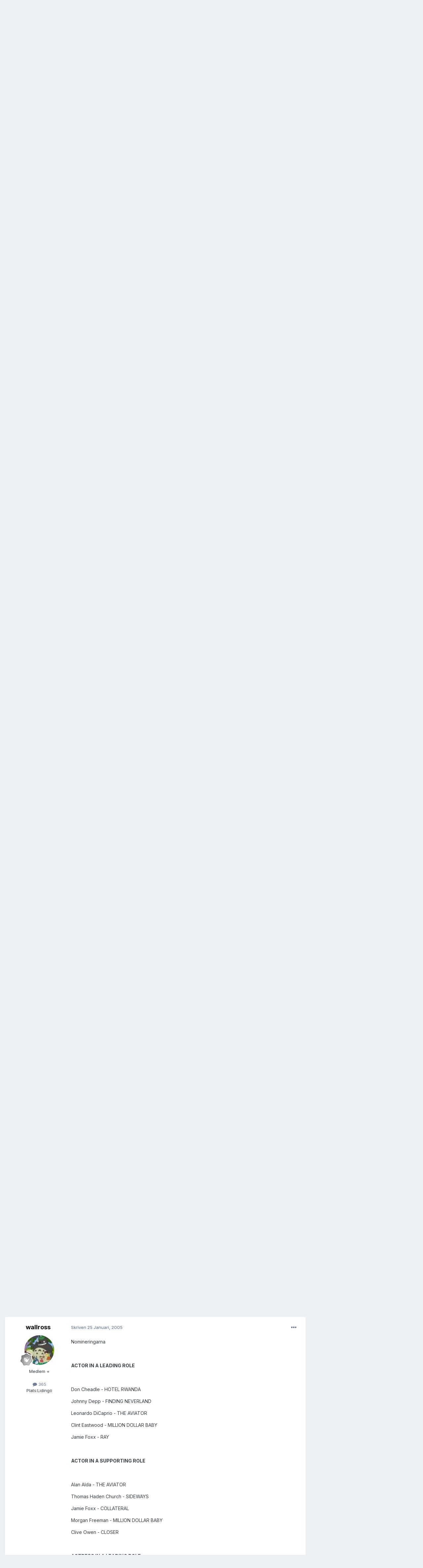

--- FILE ---
content_type: text/html;charset=UTF-8
request_url: https://www.filmsnack.se/index.php?/topic/1365-oscarsgalan-2005/page/4/
body_size: 31634
content:
<!DOCTYPE html>
<html lang="sv-SE" dir="ltr">
	<head>
		<meta charset="utf-8">
        
		<title>Oscarsgalan 2005 - Page 4 - Film - Filmsnack.se</title>
		
		
		
		

	<meta name="viewport" content="width=device-width, initial-scale=1">


	
	


	<meta name="twitter:card" content="summary" />


	
		<meta name="twitter:site" content="@filmsnack" />
	



	
		
			
				<meta property="og:title" content="Oscarsgalan 2005">
			
		
	

	
		
			
				<meta property="og:type" content="website">
			
		
	

	
		
			
				<meta property="og:url" content="https://www.filmsnack.se/index.php?/topic/1365-oscarsgalan-2005/">
			
		
	

	
		
			
				<meta property="og:updated_time" content="2005-02-28T09:06:22Z">
			
		
	

	
		
			
				<meta property="og:site_name" content="Filmsnack.se">
			
		
	

	
		
			
				<meta property="og:locale" content="sv_SE">
			
		
	


	
		<link rel="first" href="https://www.filmsnack.se/index.php?/topic/1365-oscarsgalan-2005/" />
	

	
		<link rel="prev" href="https://www.filmsnack.se/index.php?/topic/1365-oscarsgalan-2005/page/3/" />
	

	
		<link rel="next" href="https://www.filmsnack.se/index.php?/topic/1365-oscarsgalan-2005/page/5/" />
	

	
		<link rel="last" href="https://www.filmsnack.se/index.php?/topic/1365-oscarsgalan-2005/page/6/" />
	

	
		<link rel="canonical" href="https://www.filmsnack.se/index.php?/topic/1365-oscarsgalan-2005/page/4/" />
	

	
		<link as="style" rel="preload" href="https://www.filmsnack.se/applications/core/interface/ckeditor/ckeditor/skins/ips/editor.css?t=O4VE" />
	

<link rel="alternate" type="application/rss+xml" title="Filmsnack" href="https://www.filmsnack.se/index.php?/rss/1-filmsnack.xml/" />



<link rel="manifest" href="https://www.filmsnack.se/index.php?/manifest.webmanifest/">
<meta name="msapplication-config" content="https://www.filmsnack.se/index.php?/browserconfig.xml/">
<meta name="msapplication-starturl" content="/">
<meta name="application-name" content="Filmsnack.se">
<meta name="apple-mobile-web-app-title" content="Filmsnack.se">

	<meta name="theme-color" content="#000000">










<link rel="preload" href="//www.filmsnack.se/applications/core/interface/font/fontawesome-webfont.woff2?v=4.7.0" as="font" crossorigin="anonymous">
		


	<link rel="preconnect" href="https://fonts.googleapis.com">
	<link rel="preconnect" href="https://fonts.gstatic.com" crossorigin>
	
		<link href="https://fonts.googleapis.com/css2?family=Inter:wght@300;400;500;600;700&display=swap" rel="stylesheet">
	



	<link rel='stylesheet' href='https://www.filmsnack.se/uploads/css_built_3/341e4a57816af3ba440d891ca87450ff_framework.css?v=276d91c7401739970224' media='all'>

	<link rel='stylesheet' href='https://www.filmsnack.se/uploads/css_built_3/05e81b71abe4f22d6eb8d1a929494829_responsive.css?v=276d91c7401739970224' media='all'>

	<link rel='stylesheet' href='https://www.filmsnack.se/uploads/css_built_3/20446cf2d164adcc029377cb04d43d17_flags.css?v=276d91c7401739970224' media='all'>

	<link rel='stylesheet' href='https://www.filmsnack.se/uploads/css_built_3/90eb5adf50a8c640f633d47fd7eb1778_core.css?v=276d91c7401739970224' media='all'>

	<link rel='stylesheet' href='https://www.filmsnack.se/uploads/css_built_3/5a0da001ccc2200dc5625c3f3934497d_core_responsive.css?v=276d91c7401739970224' media='all'>

	<link rel='stylesheet' href='https://www.filmsnack.se/uploads/css_built_3/62e269ced0fdab7e30e026f1d30ae516_forums.css?v=276d91c7401739970224' media='all'>

	<link rel='stylesheet' href='https://www.filmsnack.se/uploads/css_built_3/76e62c573090645fb99a15a363d8620e_forums_responsive.css?v=276d91c7401739970224' media='all'>

	<link rel='stylesheet' href='https://www.filmsnack.se/uploads/css_built_3/ebdea0c6a7dab6d37900b9190d3ac77b_topics.css?v=276d91c7401739970224' media='all'>





<link rel='stylesheet' href='https://www.filmsnack.se/uploads/css_built_3/258adbb6e4f3e83cd3b355f84e3fa002_custom.css?v=276d91c7401739970224' media='all'>




		
		

	
	<link rel='shortcut icon' href='https://www.filmsnack.se/uploads/monthly_2022_08/favicon.ico' type="image/x-icon">

	
      <script async src="https://pagead2.googlesyndication.com/pagead/js/adsbygoogle.js?client=ca-pub-4013220651444061"
     crossorigin="anonymous"></script>
  </head>
	<body class='ipsApp ipsApp_front ipsJS_none ipsClearfix' data-controller='core.front.core.app' data-message="" data-pageApp='forums' data-pageLocation='front' data-pageModule='forums' data-pageController='topic' data-pageID='1365'  >
		
        

        

		<a href='#ipsLayout_mainArea' class='ipsHide' title='Go to main content on this page' accesskey='m'>Jump to content</a>
		





		<div id='ipsLayout_header' class='ipsClearfix'>
			<header>
				<div class='ipsLayout_container'>
					


<a href='https://www.filmsnack.se/' id='elLogo' accesskey='1'><img src="https://www.filmsnack.se/uploads/monthly_2025_02/filmsnack-se-logo-2025.jpg.1633e7f783624340f5015489a5405d77.jpg" alt='Filmsnack.se'></a>

					
						

	<ul id='elUserNav' class='ipsList_inline cSignedOut ipsResponsive_showDesktop'>
		
        
		
        
        
            
            <li id='elSignInLink'>
                <a href='https://www.filmsnack.se/index.php?/login/' data-ipsMenu-closeOnClick="false" data-ipsMenu id='elUserSignIn'>
                    Medlem? Logga in &nbsp;<i class='fa fa-caret-down'></i>
                </a>
                
<div id='elUserSignIn_menu' class='ipsMenu ipsMenu_auto ipsHide'>
	<form accept-charset='utf-8' method='post' action='https://www.filmsnack.se/index.php?/login/'>
		<input type="hidden" name="csrfKey" value="bb482dbb038dde95446e285a1b0b0e64">
		<input type="hidden" name="ref" value="aHR0cHM6Ly93d3cuZmlsbXNuYWNrLnNlL2luZGV4LnBocD8vdG9waWMvMTM2NS1vc2NhcnNnYWxhbi0yMDA1L3BhZ2UvNC8=">
		<div data-role="loginForm">
			
			
			
				<div class='ipsColumns ipsColumns_noSpacing'>
					<div class='ipsColumn ipsColumn_wide' id='elUserSignIn_internal'>
						
<div class="ipsPad ipsForm ipsForm_vertical">
	<h4 class="ipsType_sectionHead">Sign In</h4>
	<br><br>
	<ul class='ipsList_reset'>
		<li class="ipsFieldRow ipsFieldRow_noLabel ipsFieldRow_fullWidth">
			
			
				<input type="email" placeholder="Mejladress" name="auth" autocomplete="email">
			
		</li>
		<li class="ipsFieldRow ipsFieldRow_noLabel ipsFieldRow_fullWidth">
			<input type="password" placeholder="Password" name="password" autocomplete="current-password">
		</li>
		<li class="ipsFieldRow ipsFieldRow_checkbox ipsClearfix">
			<span class="ipsCustomInput">
				<input type="checkbox" name="remember_me" id="remember_me_checkbox" value="1" checked aria-checked="true">
				<span></span>
			</span>
			<div class="ipsFieldRow_content">
				<label class="ipsFieldRow_label" for="remember_me_checkbox">Remember me</label>
				<span class="ipsFieldRow_desc">Not recommended on shared computers</span>
			</div>
		</li>
		<li class="ipsFieldRow ipsFieldRow_fullWidth">
			<button type="submit" name="_processLogin" value="usernamepassword" class="ipsButton ipsButton_primary ipsButton_small" id="elSignIn_submit">Sign In</button>
			
				<p class="ipsType_right ipsType_small">
					
						<a href='https://www.filmsnack.se/index.php?/lostpassword/' data-ipsDialog data-ipsDialog-title='Forgot your password?'>
					
					Forgot your password?</a>
				</p>
			
		</li>
	</ul>
</div>
					</div>
					<div class='ipsColumn ipsColumn_wide'>
						<div class='ipsPadding' id='elUserSignIn_external'>
							<div class='ipsAreaBackground_light ipsPadding:half'>
								
									<p class='ipsType_reset ipsType_small ipsType_center'><strong>Or sign in with one of these services</strong></p>
								
								
									<div class='ipsType_center ipsMargin_top:half'>
										

<button type="submit" name="_processLogin" value="2" class='ipsButton ipsButton_verySmall ipsButton_fullWidth ipsSocial ipsSocial_facebook' style="background-color: #3a579a">
	
		<span class='ipsSocial_icon'>
			
				<i class='fa fa-facebook-official'></i>
			
		</span>
		<span class='ipsSocial_text'>Logga in med Facebook</span>
	
</button>
									</div>
								
									<div class='ipsType_center ipsMargin_top:half'>
										

<button type="submit" name="_processLogin" value="3" class='ipsButton ipsButton_verySmall ipsButton_fullWidth ipsSocial ipsSocial_twitter' style="background-color: #00abf0">
	
		<span class='ipsSocial_icon'>
			
				<i class='fa fa-twitter'></i>
			
		</span>
		<span class='ipsSocial_text'>Logga in med Twitter</span>
	
</button>
									</div>
								
							</div>
						</div>
					</div>
				</div>
			
		</div>
	</form>
</div>
            </li>
            
        
		
			<li>
				
					<a href='https://www.filmsnack.se/index.php?/register/' data-ipsDialog data-ipsDialog-size='narrow' data-ipsDialog-title='Bli medlem!' id='elRegisterButton' class='ipsButton ipsButton_normal ipsButton_primary'>Bli medlem!</a>
				
			</li>
		
	</ul>

						
<ul class='ipsMobileHamburger ipsList_reset ipsResponsive_hideDesktop'>
	<li data-ipsDrawer data-ipsDrawer-drawerElem='#elMobileDrawer'>
		<a href='#' >
			
			
				
			
			
			
			<i class='fa fa-navicon'></i>
		</a>
	</li>
</ul>
					
				</div>
			</header>
			

	<nav data-controller='core.front.core.navBar' class=' ipsResponsive_showDesktop'>
		<div class='ipsNavBar_primary ipsLayout_container '>
			<ul data-role="primaryNavBar" class='ipsClearfix'>
				


	
		
		
		<li  id='elNavSecondary_17' data-role="navBarItem" data-navApp="core" data-navExt="CustomItem">
			
			
				<a href="https://bio.nu"  data-navItem-id="17" >
					BIO.NU<span class='ipsNavBar_active__identifier'></span>
				</a>
			
			
		</li>
	
	

	
		
		
			
		
		<li class='ipsNavBar_active' data-active id='elNavSecondary_1' data-role="navBarItem" data-navApp="core" data-navExt="CustomItem">
			
			
				<a href="https://www.filmsnack.se"  data-navItem-id="1" data-navDefault>
					Hem<span class='ipsNavBar_active__identifier'></span>
				</a>
			
			
				<ul class='ipsNavBar_secondary ' data-role='secondaryNavBar'>
					


	
	

	
		
		
			
		
		<li class='ipsNavBar_active' data-active id='elNavSecondary_10' data-role="navBarItem" data-navApp="forums" data-navExt="Forums">
			
			
				<a href="https://www.filmsnack.se/index.php"  data-navItem-id="10" data-navDefault>
					Forum<span class='ipsNavBar_active__identifier'></span>
				</a>
			
			
		</li>
	
	

	
		
		
		<li  id='elNavSecondary_11' data-role="navBarItem" data-navApp="calendar" data-navExt="Calendar">
			
			
				<a href="https://www.filmsnack.se/index.php?/events/"  data-navItem-id="11" >
					Kalender<span class='ipsNavBar_active__identifier'></span>
				</a>
			
			
		</li>
	
	

	
		
		
		<li  id='elNavSecondary_12' data-role="navBarItem" data-navApp="core" data-navExt="Guidelines">
			
			
				<a href="https://www.filmsnack.se/index.php?/guidelines/"  data-navItem-id="12" >
					Guidelines<span class='ipsNavBar_active__identifier'></span>
				</a>
			
			
		</li>
	
	

	
		
		
		<li  id='elNavSecondary_13' data-role="navBarItem" data-navApp="core" data-navExt="StaffDirectory">
			
			
				<a href="https://www.filmsnack.se/index.php?/staff/"  data-navItem-id="13" >
					Moderatorer<span class='ipsNavBar_active__identifier'></span>
				</a>
			
			
		</li>
	
	

	
		
		
		<li  id='elNavSecondary_14' data-role="navBarItem" data-navApp="core" data-navExt="OnlineUsers">
			
			
				<a href="https://www.filmsnack.se/index.php?/online/"  data-navItem-id="14" >
					Användare online<span class='ipsNavBar_active__identifier'></span>
				</a>
			
			
		</li>
	
	

	
		
		
		<li  id='elNavSecondary_15' data-role="navBarItem" data-navApp="core" data-navExt="Leaderboard">
			
			
				<a href="https://www.filmsnack.se/index.php?/leaderboard/"  data-navItem-id="15" >
					Leaderboard<span class='ipsNavBar_active__identifier'></span>
				</a>
			
			
		</li>
	
	

					<li class='ipsHide' id='elNavigationMore_1' data-role='navMore'>
						<a href='#' data-ipsMenu data-ipsMenu-appendTo='#elNavigationMore_1' id='elNavigationMore_1_dropdown'>More <i class='fa fa-caret-down'></i></a>
						<ul class='ipsHide ipsMenu ipsMenu_auto' id='elNavigationMore_1_dropdown_menu' data-role='moreDropdown'></ul>
					</li>
				</ul>
			
		</li>
	
	

	
		
		
		<li  id='elNavSecondary_2' data-role="navBarItem" data-navApp="core" data-navExt="CustomItem">
			
			
				<a href="https://www.filmsnack.se/index.php?/discover/"  data-navItem-id="2" >
					Aktivitet<span class='ipsNavBar_active__identifier'></span>
				</a>
			
			
				<ul class='ipsNavBar_secondary ipsHide' data-role='secondaryNavBar'>
					


	
		
		
		<li  id='elNavSecondary_4' data-role="navBarItem" data-navApp="core" data-navExt="AllActivity">
			
			
				<a href="https://www.filmsnack.se/index.php?/discover/"  data-navItem-id="4" >
					All aktivitet<span class='ipsNavBar_active__identifier'></span>
				</a>
			
			
		</li>
	
	

	
	

	
	

	
	

	
		
		
		<li  id='elNavSecondary_8' data-role="navBarItem" data-navApp="core" data-navExt="Search">
			
			
				<a href="https://www.filmsnack.se/index.php?/search/"  data-navItem-id="8" >
					Sök<span class='ipsNavBar_active__identifier'></span>
				</a>
			
			
		</li>
	
	

	
	

					<li class='ipsHide' id='elNavigationMore_2' data-role='navMore'>
						<a href='#' data-ipsMenu data-ipsMenu-appendTo='#elNavigationMore_2' id='elNavigationMore_2_dropdown'>More <i class='fa fa-caret-down'></i></a>
						<ul class='ipsHide ipsMenu ipsMenu_auto' id='elNavigationMore_2_dropdown_menu' data-role='moreDropdown'></ul>
					</li>
				</ul>
			
		</li>
	
	

	
		
		
		<li  id='elNavSecondary_16' data-role="navBarItem" data-navApp="core" data-navExt="Leaderboard">
			
			
				<a href="https://www.filmsnack.se/index.php?/leaderboard/"  data-navItem-id="16" >
					Leaderboard<span class='ipsNavBar_active__identifier'></span>
				</a>
			
			
		</li>
	
	

				<li class='ipsHide' id='elNavigationMore' data-role='navMore'>
					<a href='#' data-ipsMenu data-ipsMenu-appendTo='#elNavigationMore' id='elNavigationMore_dropdown'>More</a>
					<ul class='ipsNavBar_secondary ipsHide' data-role='secondaryNavBar'>
						<li class='ipsHide' id='elNavigationMore_more' data-role='navMore'>
							<a href='#' data-ipsMenu data-ipsMenu-appendTo='#elNavigationMore_more' id='elNavigationMore_more_dropdown'>More <i class='fa fa-caret-down'></i></a>
							<ul class='ipsHide ipsMenu ipsMenu_auto' id='elNavigationMore_more_dropdown_menu' data-role='moreDropdown'></ul>
						</li>
					</ul>
				</li>
			</ul>
			

	<div id="elSearchWrapper">
		<div id='elSearch' data-controller="core.front.core.quickSearch">
			<form accept-charset='utf-8' action='//www.filmsnack.se/index.php?/search/&amp;do=quicksearch' method='post'>
                <input type='search' id='elSearchField' placeholder='Sök...' name='q' autocomplete='off' aria-label='Sök'>
                <details class='cSearchFilter'>
                    <summary class='cSearchFilter__text'></summary>
                    <ul class='cSearchFilter__menu'>
                        
                        <li><label><input type="radio" name="type" value="all" ><span class='cSearchFilter__menuText'>Överallt</span></label></li>
                        
                            
                                <li><label><input type="radio" name="type" value='contextual_{&quot;type&quot;:&quot;forums_topic&quot;,&quot;nodes&quot;:1}' checked><span class='cSearchFilter__menuText'>Detta forum</span></label></li>
                            
                                <li><label><input type="radio" name="type" value='contextual_{&quot;type&quot;:&quot;forums_topic&quot;,&quot;item&quot;:1365}' checked><span class='cSearchFilter__menuText'>Detta ämne</span></label></li>
                            
                        
                        
                            <li><label><input type="radio" name="type" value="core_statuses_status"><span class='cSearchFilter__menuText'>Statusuppdateringar</span></label></li>
                        
                            <li><label><input type="radio" name="type" value="forums_topic"><span class='cSearchFilter__menuText'>Ämnen</span></label></li>
                        
                            <li><label><input type="radio" name="type" value="calendar_event"><span class='cSearchFilter__menuText'>Händelser</span></label></li>
                        
                            <li><label><input type="radio" name="type" value="core_members"><span class='cSearchFilter__menuText'>Medlemmar</span></label></li>
                        
                    </ul>
                </details>
				<button class='cSearchSubmit' type="submit" aria-label='Sök'><i class="fa fa-search"></i></button>
			</form>
		</div>
	</div>

		</div>
	</nav>

			
<ul id='elMobileNav' class='ipsResponsive_hideDesktop' data-controller='core.front.core.mobileNav'>
	
		
			<li id='elMobileBreadcrumb'>
				<a href='https://www.filmsnack.se/'>
					<span>Hem</span>
				</a>
			</li>
		
	
	
	
	<li >
		<a data-action="defaultStream" href='https://www.filmsnack.se/index.php?/discover/'><i class="fa fa-newspaper-o" aria-hidden="true"></i></a>
	</li>

	

	
		<li class='ipsJS_show'>
			<a href='https://www.filmsnack.se/index.php?/search/'><i class='fa fa-search'></i></a>
		</li>
	
</ul>
		</div>
		<main id='ipsLayout_body' class='ipsLayout_container'>
			<div id='ipsLayout_contentArea'>
				<div id='ipsLayout_contentWrapper'>
					
<nav class='ipsBreadcrumb ipsBreadcrumb_top ipsFaded_withHover'>
	

	<ul class='ipsList_inline ipsPos_right'>
		
		<li >
			<a data-action="defaultStream" class='ipsType_light '  href='https://www.filmsnack.se/index.php?/discover/'><i class="fa fa-newspaper-o" aria-hidden="true"></i> <span>All aktivitet</span></a>
		</li>
		
	</ul>

	<ul data-role="breadcrumbList">
		<li>
			<a title="Hem" href='https://www.filmsnack.se/'>
				<span>Hem <i class='fa fa-angle-right'></i></span>
			</a>
		</li>
		
		
			<li>
				
					Oscarsgalan 2005
				
			</li>
		
	</ul>
</nav>
					
					<div id='ipsLayout_mainArea'>
						<script async src="https://pagead2.googlesyndication.com/pagead/js/adsbygoogle.js"></script>
<!-- Filmsnack topp -->
<ins class="adsbygoogle"
     style="display:block"
     data-ad-client="ca-pub-4013220651444061"
     data-ad-slot="4759067856"
     data-ad-format="auto"
     data-full-width-responsive="true"></ins>
<script>
     (adsbygoogle = window.adsbygoogle || []).push({});
</script>
						
						
						

	




						



<div class='ipsPageHeader ipsResponsive_pull ipsBox ipsPadding sm:ipsPadding:half ipsMargin_bottom'>
		
	
	<div class='ipsFlex ipsFlex-ai:center ipsFlex-fw:wrap ipsGap:4'>
		<div class='ipsFlex-flex:11'>
			<h1 class='ipsType_pageTitle ipsContained_container'>
				

				
				
					<span class='ipsType_break ipsContained'>
						<span>Oscarsgalan 2005</span>
					</span>
				
			</h1>
			
			
		</div>
		
			<div class='ipsFlex-flex:00 ipsType_light'>
				
				
<div  class='ipsClearfix ipsRating  ipsRating_veryLarge'>
	
	<ul class='ipsRating_collective'>
		
			
				<li class='ipsRating_off'>
					<i class='fa fa-star'></i>
				</li>
			
		
			
				<li class='ipsRating_off'>
					<i class='fa fa-star'></i>
				</li>
			
		
			
				<li class='ipsRating_off'>
					<i class='fa fa-star'></i>
				</li>
			
		
			
				<li class='ipsRating_off'>
					<i class='fa fa-star'></i>
				</li>
			
		
			
				<li class='ipsRating_off'>
					<i class='fa fa-star'></i>
				</li>
			
		
	</ul>
</div>
			</div>
		
	</div>
	<hr class='ipsHr'>
	<div class='ipsPageHeader__meta ipsFlex ipsFlex-jc:between ipsFlex-ai:center ipsFlex-fw:wrap ipsGap:3'>
		<div class='ipsFlex-flex:11'>
			<div class='ipsPhotoPanel ipsPhotoPanel_mini ipsPhotoPanel_notPhone ipsClearfix'>
				


	<a href="https://www.filmsnack.se/index.php?/profile/1163-pumbaa/" rel="nofollow" data-ipsHover data-ipsHover-width="370" data-ipsHover-target="https://www.filmsnack.se/index.php?/profile/1163-pumbaa/&amp;do=hovercard" class="ipsUserPhoto ipsUserPhoto_mini" title="Go to Pumbaa's profile">
		<img src='https://www.filmsnack.se/uploads/profile/photo-thumb-1163.jpg' alt='Pumbaa' loading="lazy">
	</a>

				<div>
					<p class='ipsType_reset ipsType_blendLinks'>
						<span class='ipsType_normal'>
						
							<strong>Av 


<a href='https://www.filmsnack.se/index.php?/profile/1163-pumbaa/' rel="nofollow" data-ipsHover data-ipsHover-width='370' data-ipsHover-target='https://www.filmsnack.se/index.php?/profile/1163-pumbaa/&amp;do=hovercard&amp;referrer=https%253A%252F%252Fwww.filmsnack.se%252Findex.php%253F%252Ftopic%252F1365-oscarsgalan-2005%252Fpage%252F4%252F' title="Go to Pumbaa's profile" class="ipsType_break">Pumbaa</a></strong><br />
							<span class='ipsType_light'><time datetime='2005-01-07T15:34:16Z' title='2005-01-07 15:34' data-short='21 år	'>7 Januari, 2005</time> i <a href="https://www.filmsnack.se/index.php?forumId=1">Film</a></span>
						
						</span>
					</p>
				</div>
			</div>
		</div>
		
			<div class='ipsFlex-flex:01 ipsResponsive_hidePhone'>
				<div class='ipsShareLinks'>
					
						


    <a href='#elShareItem_1912838502_menu' id='elShareItem_1912838502' data-ipsMenu class='ipsShareButton ipsButton ipsButton_verySmall ipsButton_link ipsButton_link--light'>
        <span><i class='fa fa-share-alt'></i></span> &nbsp;Share
    </a>

    <div class='ipsPadding ipsMenu ipsMenu_auto ipsHide' id='elShareItem_1912838502_menu' data-controller="core.front.core.sharelink">
        <ul class='ipsList_inline'>
            
                <li>
<a href="https://x.com/share?url=https%3A%2F%2Fwww.filmsnack.se%2Findex.php%3F%2Ftopic%2F1365-oscarsgalan-2005%2F" class="cShareLink cShareLink_x" target="_blank" data-role="shareLink" title='Share on X' data-ipsTooltip rel='nofollow noopener'>
    <i class="fa fa-x"></i>
</a></li>
            
                <li>
<a href="https://www.facebook.com/sharer/sharer.php?u=https%3A%2F%2Fwww.filmsnack.se%2Findex.php%3F%2Ftopic%2F1365-oscarsgalan-2005%2F" class="cShareLink cShareLink_facebook" target="_blank" data-role="shareLink" title='Share on Facebook' data-ipsTooltip rel='noopener nofollow'>
	<i class="fa fa-facebook"></i>
</a></li>
            
                <li>
<a href="mailto:?subject=Oscarsgalan%202005&body=https%3A%2F%2Fwww.filmsnack.se%2Findex.php%3F%2Ftopic%2F1365-oscarsgalan-2005%2F" rel='nofollow' class='cShareLink cShareLink_email' title='Share via email' data-ipsTooltip>
	<i class="fa fa-envelope"></i>
</a></li>
            
        </ul>
        
            <hr class='ipsHr'>
            <button class='ipsHide ipsButton ipsButton_verySmall ipsButton_light ipsButton_fullWidth ipsMargin_top:half' data-controller='core.front.core.webshare' data-role='webShare' data-webShareTitle='Oscarsgalan 2005' data-webShareText='Oscarsgalan 2005' data-webShareUrl='https://www.filmsnack.se/index.php?/topic/1365-oscarsgalan-2005/'>More sharing options...</button>
        
    </div>

					
					
                    

					



					



<div data-followApp='forums' data-followArea='topic' data-followID='1365' data-controller='core.front.core.followButton'>
	

	<a href='https://www.filmsnack.se/index.php?/login/' rel="nofollow" class="ipsFollow ipsPos_middle ipsButton ipsButton_light ipsButton_verySmall ipsButton_disabled" data-role="followButton" data-ipsTooltip title='Sign in to follow this'>
		<span>Fölljare</span>
		<span class='ipsCommentCount'>0</span>
	</a>

</div>
				</div>
			</div>
					
	</div>
	
	
</div>








<div class='ipsClearfix'>
	<ul class="ipsToolList ipsToolList_horizontal ipsClearfix ipsSpacer_both ">
		
			<li class='ipsToolList_primaryAction'>
				<span data-controller='forums.front.topic.reply'>
					
						<a href='#replyForm' rel="nofollow" class='ipsButton ipsButton_important ipsButton_medium ipsButton_fullWidth' data-action='replyToTopic'>Svara</a>
					
				</span>
			</li>
		
		
			<li class='ipsResponsive_hidePhone'>
				
					<a href="https://www.filmsnack.se/index.php?forumId=1&amp;do=add" rel="nofollow" class='ipsButton ipsButton_link ipsButton_medium ipsButton_fullWidth' title='Start a new topic in this forum'>Skriv nytt inlägg</a>
				
			</li>
		
		
	</ul>
</div>

<div id='comments' data-controller='core.front.core.commentFeed,forums.front.topic.view, core.front.core.ignoredComments' data-autoPoll data-baseURL='https://www.filmsnack.se/index.php?/topic/1365-oscarsgalan-2005/'  data-feedID='topic-1365' class='cTopic ipsClear ipsSpacer_top'>
	
			

				<div class="ipsBox ipsResponsive_pull ipsPadding:half ipsClearfix ipsClear ipsMargin_bottom">
					
					
						


	
	<ul class='ipsPagination' id='elPagination_20b51027339e7ae34d6446ff94e2ab69_2003658155' data-ipsPagination-seoPagination='true' data-pages='6' data-ipsPagination  data-ipsPagination-pages="6" data-ipsPagination-perPage='15'>
		
			
				<li class='ipsPagination_first'><a href='https://www.filmsnack.se/index.php?/topic/1365-oscarsgalan-2005/#comments' rel="first" data-page='1' data-ipsTooltip title='Första sidan'><i class='fa fa-angle-double-left'></i></a></li>
				<li class='ipsPagination_prev'><a href='https://www.filmsnack.se/index.php?/topic/1365-oscarsgalan-2005/page/3/#comments' rel="prev" data-page='3' data-ipsTooltip title='Föregående sida'>Prev</a></li>
				
					<li class='ipsPagination_page'><a href='https://www.filmsnack.se/index.php?/topic/1365-oscarsgalan-2005/#comments' data-page='1'>1</a></li>
				
					<li class='ipsPagination_page'><a href='https://www.filmsnack.se/index.php?/topic/1365-oscarsgalan-2005/page/2/#comments' data-page='2'>2</a></li>
				
					<li class='ipsPagination_page'><a href='https://www.filmsnack.se/index.php?/topic/1365-oscarsgalan-2005/page/3/#comments' data-page='3'>3</a></li>
				
			
			<li class='ipsPagination_page ipsPagination_active'><a href='https://www.filmsnack.se/index.php?/topic/1365-oscarsgalan-2005/page/4/#comments' data-page='4'>4</a></li>
			
				
					<li class='ipsPagination_page'><a href='https://www.filmsnack.se/index.php?/topic/1365-oscarsgalan-2005/page/5/#comments' data-page='5'>5</a></li>
				
					<li class='ipsPagination_page'><a href='https://www.filmsnack.se/index.php?/topic/1365-oscarsgalan-2005/page/6/#comments' data-page='6'>6</a></li>
				
				<li class='ipsPagination_next'><a href='https://www.filmsnack.se/index.php?/topic/1365-oscarsgalan-2005/page/5/#comments' rel="next" data-page='5' data-ipsTooltip title='Nästa sida'>Nästa</a></li>
				<li class='ipsPagination_last'><a href='https://www.filmsnack.se/index.php?/topic/1365-oscarsgalan-2005/page/6/#comments' rel="last" data-page='6' data-ipsTooltip title='Sista sidan'><i class='fa fa-angle-double-right'></i></a></li>
			
			
				<li class='ipsPagination_pageJump'>
					<a href='#' data-ipsMenu data-ipsMenu-closeOnClick='false' data-ipsMenu-appendTo='#elPagination_20b51027339e7ae34d6446ff94e2ab69_2003658155' id='elPagination_20b51027339e7ae34d6446ff94e2ab69_2003658155_jump'>Page 4 of 6 &nbsp;<i class='fa fa-caret-down'></i></a>
					<div class='ipsMenu ipsMenu_narrow ipsPadding ipsHide' id='elPagination_20b51027339e7ae34d6446ff94e2ab69_2003658155_jump_menu'>
						<form accept-charset='utf-8' method='post' action='https://www.filmsnack.se/index.php?/topic/1365-oscarsgalan-2005/#comments' data-role="pageJump" data-baseUrl='#'>
							<ul class='ipsForm ipsForm_horizontal'>
								<li class='ipsFieldRow'>
									<input type='number' min='1' max='6' placeholder='Page number' class='ipsField_fullWidth' name='page'>
								</li>
								<li class='ipsFieldRow ipsFieldRow_fullWidth'>
									<input type='submit' class='ipsButton_fullWidth ipsButton ipsButton_verySmall ipsButton_primary' value='Go'>
								</li>
							</ul>
						</form>
					</div>
				</li>
			
		
	</ul>

					
				</div>
			
	

	

<div data-controller='core.front.core.recommendedComments' data-url='https://www.filmsnack.se/index.php?/topic/1365-oscarsgalan-2005/&amp;recommended=comments' class='ipsRecommendedComments ipsHide'>
	<div data-role="recommendedComments">
		<h2 class='ipsType_sectionHead ipsType_large ipsType_bold ipsMargin_bottom'>Rekommenderade inlägg</h2>
		
	</div>
</div>
	
	<div id="elPostFeed" data-role='commentFeed' data-controller='core.front.core.moderation' >
		<form action="https://www.filmsnack.se/index.php?/topic/1365-oscarsgalan-2005/page/4/&amp;csrfKey=bb482dbb038dde95446e285a1b0b0e64&amp;do=multimodComment" method="post" data-ipsPageAction data-role='moderationTools'>
			
			
				

					

					
					



<a id='comment-49654'></a>
<article  id='elComment_49654' class='cPost ipsBox ipsResponsive_pull  ipsComment  ipsComment_parent ipsClearfix ipsClear ipsColumns ipsColumns_noSpacing ipsColumns_collapsePhone    '>
	

	

	<div class='cAuthorPane_mobile ipsResponsive_showPhone'>
		<div class='cAuthorPane_photo'>
			<div class='cAuthorPane_photoWrap'>
				


	<a href="https://www.filmsnack.se/index.php?/profile/2290-belly/" rel="nofollow" data-ipsHover data-ipsHover-width="370" data-ipsHover-target="https://www.filmsnack.se/index.php?/profile/2290-belly/&amp;do=hovercard" class="ipsUserPhoto ipsUserPhoto_large" title="Go to Belly's profile">
		<img src='https://www.filmsnack.se/uploads/profile/photo-thumb-2290.gif' alt='Belly' loading="lazy">
	</a>

				
				
					<a href="https://www.filmsnack.se/index.php?/profile/2290-belly/badges/" rel="nofollow">
						
<img src='https://www.filmsnack.se/uploads/monthly_2022_08/1_Newbie.svg' loading="lazy" alt="Newbie" class="cAuthorPane_badge cAuthorPane_badge--rank ipsOutline ipsOutline:2px" data-ipsTooltip title="Rank: Newbie (1/14)">
					</a>
				
			</div>
		</div>
		<div class='cAuthorPane_content'>
			<h3 class='ipsType_sectionHead cAuthorPane_author ipsType_break ipsType_blendLinks ipsFlex ipsFlex-ai:center'>
				


<a href='https://www.filmsnack.se/index.php?/profile/2290-belly/' rel="nofollow" data-ipsHover data-ipsHover-width='370' data-ipsHover-target='https://www.filmsnack.se/index.php?/profile/2290-belly/&amp;do=hovercard&amp;referrer=https%253A%252F%252Fwww.filmsnack.se%252Findex.php%253F%252Ftopic%252F1365-oscarsgalan-2005%252Fpage%252F4%252F' title="Go to Belly's profile" class="ipsType_break">Belly</a>
			</h3>
			<div class='ipsType_light ipsType_reset'>
				<a href='https://www.filmsnack.se/index.php?/topic/1365-oscarsgalan-2005/&amp;do=findComment&amp;comment=49654' rel="nofollow" class='ipsType_blendLinks'>Skriven <time datetime='2005-01-20T02:15:00Z' title='2005-01-20 02:15' data-short='21 år	'>20 Januari, 2005</time>	
</a>
				
			</div>
		</div>
	</div>
	<aside class='ipsComment_author cAuthorPane ipsColumn ipsColumn_medium ipsResponsive_hidePhone'>
		<h3 class='ipsType_sectionHead cAuthorPane_author ipsType_blendLinks ipsType_break'><strong>


<a href='https://www.filmsnack.se/index.php?/profile/2290-belly/' rel="nofollow" data-ipsHover data-ipsHover-width='370' data-ipsHover-target='https://www.filmsnack.se/index.php?/profile/2290-belly/&amp;do=hovercard&amp;referrer=https%253A%252F%252Fwww.filmsnack.se%252Findex.php%253F%252Ftopic%252F1365-oscarsgalan-2005%252Fpage%252F4%252F' title="Go to Belly's profile" class="ipsType_break">Belly</a></strong>
			
		</h3>
		<ul class='cAuthorPane_info ipsList_reset'>
			<li data-role='photo' class='cAuthorPane_photo'>
				<div class='cAuthorPane_photoWrap'>
					


	<a href="https://www.filmsnack.se/index.php?/profile/2290-belly/" rel="nofollow" data-ipsHover data-ipsHover-width="370" data-ipsHover-target="https://www.filmsnack.se/index.php?/profile/2290-belly/&amp;do=hovercard" class="ipsUserPhoto ipsUserPhoto_large" title="Go to Belly's profile">
		<img src='https://www.filmsnack.se/uploads/profile/photo-thumb-2290.gif' alt='Belly' loading="lazy">
	</a>

					
					
						
<img src='https://www.filmsnack.se/uploads/monthly_2022_08/1_Newbie.svg' loading="lazy" alt="Newbie" class="cAuthorPane_badge cAuthorPane_badge--rank ipsOutline ipsOutline:2px" data-ipsTooltip title="Rank: Newbie (1/14)">
					
				</div>
			</li>
			
				<li data-role='group'>Medlem +</li>
				
			
			
				<li data-role='stats' class='ipsMargin_top'>
					<ul class="ipsList_reset ipsType_light ipsFlex ipsFlex-ai:center ipsFlex-jc:center ipsGap_row:2 cAuthorPane_stats">
						<li>
							
								<a href="https://www.filmsnack.se/index.php?/profile/2290-belly/content/" rel="nofollow" title="17 inlägg" data-ipsTooltip class="ipsType_blendLinks">
							
								<i class="fa fa-comment"></i> 17
							
								</a>
							
						</li>
						
					</ul>
				</li>
			
			
				

			
		</ul>
	</aside>
	<div class='ipsColumn ipsColumn_fluid ipsMargin:none'>
		

<div id='comment-49654_wrap' data-controller='core.front.core.comment' data-commentApp='forums' data-commentType='forums' data-commentID="49654" data-quoteData='{&quot;userid&quot;:2290,&quot;username&quot;:&quot;Belly&quot;,&quot;timestamp&quot;:1106187300,&quot;contentapp&quot;:&quot;forums&quot;,&quot;contenttype&quot;:&quot;forums&quot;,&quot;contentid&quot;:1365,&quot;contentclass&quot;:&quot;forums_Topic&quot;,&quot;contentcommentid&quot;:49654}' class='ipsComment_content ipsType_medium'>

	<div class='ipsComment_meta ipsType_light ipsFlex ipsFlex-ai:center ipsFlex-jc:between ipsFlex-fd:row-reverse'>
		<div class='ipsType_light ipsType_reset ipsType_blendLinks ipsComment_toolWrap'>
			<div class='ipsResponsive_hidePhone ipsComment_badges'>
				<ul class='ipsList_reset ipsFlex ipsFlex-jc:end ipsFlex-fw:wrap ipsGap:2 ipsGap_row:1'>
					
					
					
					
					
				</ul>
			</div>
			<ul class='ipsList_reset ipsComment_tools'>
				<li>
					<a href='#elControls_49654_menu' class='ipsComment_ellipsis' id='elControls_49654' title='Fler val...' data-ipsMenu data-ipsMenu-appendTo='#comment-49654_wrap'><i class='fa fa-ellipsis-h'></i></a>
					<ul id='elControls_49654_menu' class='ipsMenu ipsMenu_narrow ipsHide'>
						
							<li class='ipsMenu_item'><a href='https://www.filmsnack.se/index.php?/topic/1365-oscarsgalan-2005/&amp;do=reportComment&amp;comment=49654' data-ipsDialog data-ipsDialog-remoteSubmit data-ipsDialog-size='medium' data-ipsDialog-flashMessage='Tack för din anmälan.' data-ipsDialog-title="Report post" data-action='reportComment' title='Report this content'>Report</a></li>
						
						
							<li class='ipsMenu_item'><a href='https://www.filmsnack.se/index.php?/topic/1365-oscarsgalan-2005/&amp;do=findComment&amp;comment=49654' rel="nofollow" title='Share this post' data-ipsDialog data-ipsDialog-size='narrow' data-ipsDialog-content='#elShareComment_49654_menu' data-ipsDialog-title="Share this post" id='elSharePost_49654' data-role='shareComment'>Share</a></li>
						
                        
						
						
						
							
								
							
							
							
							
							
							
						
					</ul>
				</li>
				
			</ul>
		</div>

		<div class='ipsType_reset ipsResponsive_hidePhone'>
			<a href='https://www.filmsnack.se/index.php?/topic/1365-oscarsgalan-2005/&amp;do=findComment&amp;comment=49654' rel="nofollow" class='ipsType_blendLinks'>Skriven <time datetime='2005-01-20T02:15:00Z' title='2005-01-20 02:15' data-short='21 år	'>20 Januari, 2005</time>	
</a>
			
			<span class='ipsResponsive_hidePhone'>
				
				
			</span>
		</div>
	</div>

	

    

	<div class='cPost_contentWrap'>
		
		<div data-role='commentContent' class='ipsType_normal ipsType_richText ipsPadding_bottom ipsContained' data-controller='core.front.core.lightboxedImages'>
			
<blockquote data-ipsquote="" class="ipsQuote" data-ipsquote-username="missile" data-cite="missile" data-ipsquote-contentapp="forums" data-ipsquote-contenttype="forums" data-ipsquote-contentid="1365" data-ipsquote-contentclass="forums_Topic"><div>
<strong>T</strong>änkte starta en tråd om Oscarsgalan som alltså äger rum den 29 februari. Här kan vi diskutera vilka vi tror vinner de olika priserna, samt nominera egna!<p> </p>
<p>Så diskutera på!</p>
<p></p>
<div style="text-align:right;"><p><a href="https://www.filmsnack.se/index.php?/topic/1365-oscarsgalan-2005/&amp;do=findComment&amp;comment=48404" rel="">&lt;{POST_SNAPBACK}&gt;</a></p></div>
<p></p>
<p></p>
</div></blockquote>
<p> </p>
<p> </p>
<p>Fan va jag hatar Oscarsgalan.</p>
<p>Men klänningarna e fina. Wooo!</p>


			
		</div>

		
			<div class='ipsItemControls'>
				
					
						

	<div data-controller='core.front.core.reaction' class='ipsItemControls_right ipsClearfix '>	
		<div class='ipsReact ipsPos_right'>
			
				
				<div class='ipsReact_blurb ipsHide' data-role='reactionBlurb'>
					
				</div>
			
			
			
		</div>
	</div>

					
				
				<ul class='ipsComment_controls ipsClearfix ipsItemControls_left' data-role="commentControls">
					
						
						
							<li data-ipsQuote-editor='topic_comment' data-ipsQuote-target='#comment-49654' class='ipsJS_show'>
								<button class='ipsButton ipsButton_light ipsButton_verySmall ipsButton_narrow cMultiQuote ipsHide' data-action='multiQuoteComment' data-ipsTooltip data-ipsQuote-multiQuote data-mqId='mq49654' title='MultiQuote'><i class='fa fa-plus'></i></button>
							</li>
							<li data-ipsQuote-editor='topic_comment' data-ipsQuote-target='#comment-49654' class='ipsJS_show'>
								<a href='#' data-action='quoteComment' data-ipsQuote-singleQuote>Citera</a>
							</li>
						
						
						
												
					
					<li class='ipsHide' data-role='commentLoading'>
						<span class='ipsLoading ipsLoading_tiny ipsLoading_noAnim'></span>
					</li>
				</ul>
			</div>
		

		
			

		
	</div>

	

	



<div class='ipsPadding ipsHide cPostShareMenu' id='elShareComment_49654_menu'>
	<h5 class='ipsType_normal ipsType_reset'>Link to comment</h5>
	
		
	
	
	<input type='text' value='https://www.filmsnack.se/index.php?/topic/1365-oscarsgalan-2005/&amp;do=findComment&amp;comment=49654' class='ipsField_fullWidth'>

	
	<h5 class='ipsType_normal ipsType_reset ipsSpacer_top'>Share on other sites</h5>
	

	<ul class='ipsList_inline ipsList_noSpacing ipsClearfix' data-controller="core.front.core.sharelink">
		
			<li>
<a href="https://x.com/share?url=https%3A%2F%2Fwww.filmsnack.se%2Findex.php%3F%2Ftopic%2F1365-oscarsgalan-2005%2F%26do%3DfindComment%26comment%3D49654" class="cShareLink cShareLink_x" target="_blank" data-role="shareLink" title='Share on X' data-ipsTooltip rel='nofollow noopener'>
    <i class="fa fa-x"></i>
</a></li>
		
			<li>
<a href="https://www.facebook.com/sharer/sharer.php?u=https%3A%2F%2Fwww.filmsnack.se%2Findex.php%3F%2Ftopic%2F1365-oscarsgalan-2005%2F%26do%3DfindComment%26comment%3D49654" class="cShareLink cShareLink_facebook" target="_blank" data-role="shareLink" title='Share on Facebook' data-ipsTooltip rel='noopener nofollow'>
	<i class="fa fa-facebook"></i>
</a></li>
		
			<li>
<a href="mailto:?subject=Oscarsgalan%202005&body=https%3A%2F%2Fwww.filmsnack.se%2Findex.php%3F%2Ftopic%2F1365-oscarsgalan-2005%2F%26do%3DfindComment%26comment%3D49654" rel='nofollow' class='cShareLink cShareLink_email' title='Share via email' data-ipsTooltip>
	<i class="fa fa-envelope"></i>
</a></li>
		
	</ul>


	<hr class='ipsHr'>
	<button class='ipsHide ipsButton ipsButton_small ipsButton_light ipsButton_fullWidth ipsMargin_top:half' data-controller='core.front.core.webshare' data-role='webShare' data-webShareTitle='Oscarsgalan 2005' data-webShareText='Fan va jag hatar Oscarsgalan. 
Men klänningarna e fina. Wooo! 
' data-webShareUrl='https://www.filmsnack.se/index.php?/topic/1365-oscarsgalan-2005/&amp;do=findComment&amp;comment=49654'>More sharing options...</button>

	
</div>
</div>
	</div>
</article>
					
					
						<script async src="https://pagead2.googlesyndication.com/pagead/js/adsbygoogle.js"></script>
<ins class="adsbygoogle"
     style="display:block; text-align:center;"
     data-ad-layout="in-article"
     data-ad-format="fluid"
     data-ad-client="ca-pub-4013220651444061"
     data-ad-slot="6937959899"></ins>
<script>
     (adsbygoogle = window.adsbygoogle || []).push({});
</script>
					
					
						







<div class="ipsBox cTopicOverview cTopicOverview--inline ipsFlex ipsFlex-fd:row md:ipsFlex-fd:row sm:ipsFlex-fd:column ipsMargin_bottom sm:ipsMargin_bottom:half sm:ipsMargin_top:half ipsResponsive_pull ipsResponsive_hideDesktop ipsResponsive_block " data-controller='forums.front.topic.activity'>

	<div class='cTopicOverview__header ipsAreaBackground_light ipsFlex sm:ipsFlex-fw:wrap sm:ipsFlex-jc:center'>
		<ul class='cTopicOverview__stats ipsPadding ipsMargin:none sm:ipsPadding_horizontal:half ipsFlex ipsFlex-flex:10 ipsFlex-jc:around ipsFlex-ai:center'>
			<li class='cTopicOverview__statItem ipsType_center'>
				<span class='cTopicOverview__statTitle ipsType_light ipsTruncate ipsTruncate_line'>Svar</span>
				<span class='cTopicOverview__statValue'>84</span>
			</li>
			<li class='cTopicOverview__statItem ipsType_center'>
				<span class='cTopicOverview__statTitle ipsType_light ipsTruncate ipsTruncate_line'>Created</span>
				<span class='cTopicOverview__statValue'><time datetime='2005-01-07T15:34:16Z' title='2005-01-07 15:34' data-short='21 år	'>21 år	</time></span>
			</li>
			<li class='cTopicOverview__statItem ipsType_center'>
				<span class='cTopicOverview__statTitle ipsType_light ipsTruncate ipsTruncate_line'>Last Reply </span>
				<span class='cTopicOverview__statValue'><time datetime='2005-02-28T09:06:22Z' title='2005-02-28 09:06' data-short='20 år	'>20 år	</time></span>
			</li>
		</ul>
		<a href='#' data-action='toggleOverview' class='cTopicOverview__toggle cTopicOverview__toggle--inline ipsType_large ipsType_light ipsPad ipsFlex ipsFlex-ai:center ipsFlex-jc:center'><i class='fa fa-chevron-down'></i></a>
	</div>
	
		<div class='cTopicOverview__preview ipsFlex-flex:10' data-role="preview">
			<div class='cTopicOverview__previewInner ipsPadding_vertical ipsPadding_horizontal ipsResponsive_hidePhone ipsFlex ipsFlex-fd:row'>
				
					<div class='cTopicOverview__section--users ipsFlex-flex:00'>
						<h4 class='ipsType_reset cTopicOverview__sectionTitle ipsType_dark ipsType_uppercase ipsType_noBreak'>Top Posters In This Topic</h4>
						<ul class='cTopicOverview__dataList ipsMargin:none ipsPadding:none ipsList_style:none ipsFlex ipsFlex-jc:between ipsFlex-ai:center'>
							
								<li class="cTopicOverview__dataItem ipsMargin_right ipsFlex ipsFlex-jc:start ipsFlex-ai:center">
									


	<a href="https://www.filmsnack.se/index.php?/profile/1-peo/" rel="nofollow" data-ipsHover data-ipsHover-width="370" data-ipsHover-target="https://www.filmsnack.se/index.php?/profile/1-peo/&amp;do=hovercard" class="ipsUserPhoto ipsUserPhoto_tiny" title="Go to Peo's profile">
		<img src='https://www.filmsnack.se/uploads/monthly_2022_08/filmsnack-logo-2022.thumb.webp.3ae8815aa9bf90d3d10a986f744317ff.webp' alt='Peo' loading="lazy">
	</a>

									<p class='ipsMargin:none ipsPadding_left:half ipsPadding_right ipsType_right'>21</p>
								</li>
							
								<li class="cTopicOverview__dataItem ipsMargin_right ipsFlex ipsFlex-jc:start ipsFlex-ai:center">
									


	<a href="https://www.filmsnack.se/index.php?/profile/462-czechflash/" rel="nofollow" data-ipsHover data-ipsHover-width="370" data-ipsHover-target="https://www.filmsnack.se/index.php?/profile/462-czechflash/&amp;do=hovercard" class="ipsUserPhoto ipsUserPhoto_tiny" title="Go to Czechflash's profile">
		<img src='https://www.filmsnack.se/uploads/profile/photo-thumb-462.jpg' alt='Czechflash' loading="lazy">
	</a>

									<p class='ipsMargin:none ipsPadding_left:half ipsPadding_right ipsType_right'>9</p>
								</li>
							
								<li class="cTopicOverview__dataItem ipsMargin_right ipsFlex ipsFlex-jc:start ipsFlex-ai:center">
									


	<a href="https://www.filmsnack.se/index.php?/profile/956-off-the-ground/" rel="nofollow" data-ipsHover data-ipsHover-width="370" data-ipsHover-target="https://www.filmsnack.se/index.php?/profile/956-off-the-ground/&amp;do=hovercard" class="ipsUserPhoto ipsUserPhoto_tiny" title="Go to Off The Ground's profile">
		<img src='https://www.filmsnack.se/uploads/av-956.jpg' alt='Off The Ground' loading="lazy">
	</a>

									<p class='ipsMargin:none ipsPadding_left:half ipsPadding_right ipsType_right'>9</p>
								</li>
							
								<li class="cTopicOverview__dataItem ipsMargin_right ipsFlex ipsFlex-jc:start ipsFlex-ai:center">
									


	<a href="https://www.filmsnack.se/index.php?/profile/1163-pumbaa/" rel="nofollow" data-ipsHover data-ipsHover-width="370" data-ipsHover-target="https://www.filmsnack.se/index.php?/profile/1163-pumbaa/&amp;do=hovercard" class="ipsUserPhoto ipsUserPhoto_tiny" title="Go to Pumbaa's profile">
		<img src='https://www.filmsnack.se/uploads/profile/photo-thumb-1163.jpg' alt='Pumbaa' loading="lazy">
	</a>

									<p class='ipsMargin:none ipsPadding_left:half ipsPadding_right ipsType_right'>8</p>
								</li>
							
						</ul>
					</div>
				
				
					<div class='cTopicOverview__section--popularDays ipsFlex-flex:00 ipsPadding_left ipsPadding_left:double'>
						<h4 class='ipsType_reset cTopicOverview__sectionTitle ipsType_dark ipsType_uppercase ipsType_noBreak'>Popular Days</h4>
						<ul class='cTopicOverview__dataList ipsMargin:none ipsPadding:none ipsList_style:none ipsFlex ipsFlex-jc:between ipsFlex-ai:center'>
							
								<li class='ipsFlex-flex:10'>
									<a href="https://www.filmsnack.se/index.php?/topic/1365-oscarsgalan-2005/&amp;do=findComment&amp;comment=49554" rel="nofollow" class='cTopicOverview__dataItem ipsMargin_right ipsType_blendLinks ipsFlex ipsFlex-jc:between ipsFlex-ai:center'>
										<p class='ipsMargin:none'>19 Jan 	
</p>
										<p class='ipsMargin:none ipsMargin_horizontal ipsType_light'>9</p>
									</a>
								</li>
							
								<li class='ipsFlex-flex:10'>
									<a href="https://www.filmsnack.se/index.php?/topic/1365-oscarsgalan-2005/&amp;do=findComment&amp;comment=48404" rel="nofollow" class='cTopicOverview__dataItem ipsMargin_right ipsType_blendLinks ipsFlex ipsFlex-jc:between ipsFlex-ai:center'>
										<p class='ipsMargin:none'>7 Jan 	
</p>
										<p class='ipsMargin:none ipsMargin_horizontal ipsType_light'>9</p>
									</a>
								</li>
							
								<li class='ipsFlex-flex:10'>
									<a href="https://www.filmsnack.se/index.php?/topic/1365-oscarsgalan-2005/&amp;do=findComment&amp;comment=50374" rel="nofollow" class='cTopicOverview__dataItem ipsMargin_right ipsType_blendLinks ipsFlex ipsFlex-jc:between ipsFlex-ai:center'>
										<p class='ipsMargin:none'>30 Jan 	
</p>
										<p class='ipsMargin:none ipsMargin_horizontal ipsType_light'>7</p>
									</a>
								</li>
							
								<li class='ipsFlex-flex:10'>
									<a href="https://www.filmsnack.se/index.php?/topic/1365-oscarsgalan-2005/&amp;do=findComment&amp;comment=49645" rel="nofollow" class='cTopicOverview__dataItem ipsMargin_right ipsType_blendLinks ipsFlex ipsFlex-jc:between ipsFlex-ai:center'>
										<p class='ipsMargin:none'>20 Jan 	
</p>
										<p class='ipsMargin:none ipsMargin_horizontal ipsType_light'>6</p>
									</a>
								</li>
							
						</ul>
					</div>
				
			</div>
		</div>
	
	<div class='cTopicOverview__body ipsPadding ipsHide ipsFlex ipsFlex-flex:11 ipsFlex-fd:column' data-role="overview">
		
			<div class='cTopicOverview__section--users ipsMargin_bottom'>
				<h4 class='ipsType_reset cTopicOverview__sectionTitle ipsType_withHr ipsType_dark ipsType_uppercase ipsMargin_bottom'>Top Posters In This Topic</h4>
				<ul class='cTopicOverview__dataList ipsList_reset ipsFlex ipsFlex-jc:start ipsFlex-ai:center ipsFlex-fw:wrap ipsGap:8 ipsGap_row:5'>
					
						<li class="cTopicOverview__dataItem cTopicOverview__dataItem--split ipsFlex ipsFlex-jc:start ipsFlex-ai:center ipsFlex-flex:11">
							


	<a href="https://www.filmsnack.se/index.php?/profile/1-peo/" rel="nofollow" data-ipsHover data-ipsHover-width="370" data-ipsHover-target="https://www.filmsnack.se/index.php?/profile/1-peo/&amp;do=hovercard" class="ipsUserPhoto ipsUserPhoto_tiny" title="Go to Peo's profile">
		<img src='https://www.filmsnack.se/uploads/monthly_2022_08/filmsnack-logo-2022.thumb.webp.3ae8815aa9bf90d3d10a986f744317ff.webp' alt='Peo' loading="lazy">
	</a>

							<p class='ipsMargin:none ipsMargin_left:half cTopicOverview__dataItemInner ipsType_left'>
								<strong class='ipsTruncate ipsTruncate_line'><a href='https://www.filmsnack.se/index.php?/profile/1-peo/' class='ipsType_blendLinks'>Peo</a></strong>
								<span class='ipsType_light'>21 posts</span>
							</p>
						</li>
					
						<li class="cTopicOverview__dataItem cTopicOverview__dataItem--split ipsFlex ipsFlex-jc:start ipsFlex-ai:center ipsFlex-flex:11">
							


	<a href="https://www.filmsnack.se/index.php?/profile/462-czechflash/" rel="nofollow" data-ipsHover data-ipsHover-width="370" data-ipsHover-target="https://www.filmsnack.se/index.php?/profile/462-czechflash/&amp;do=hovercard" class="ipsUserPhoto ipsUserPhoto_tiny" title="Go to Czechflash's profile">
		<img src='https://www.filmsnack.se/uploads/profile/photo-thumb-462.jpg' alt='Czechflash' loading="lazy">
	</a>

							<p class='ipsMargin:none ipsMargin_left:half cTopicOverview__dataItemInner ipsType_left'>
								<strong class='ipsTruncate ipsTruncate_line'><a href='https://www.filmsnack.se/index.php?/profile/462-czechflash/' class='ipsType_blendLinks'>Czechflash</a></strong>
								<span class='ipsType_light'>9 posts</span>
							</p>
						</li>
					
						<li class="cTopicOverview__dataItem cTopicOverview__dataItem--split ipsFlex ipsFlex-jc:start ipsFlex-ai:center ipsFlex-flex:11">
							


	<a href="https://www.filmsnack.se/index.php?/profile/956-off-the-ground/" rel="nofollow" data-ipsHover data-ipsHover-width="370" data-ipsHover-target="https://www.filmsnack.se/index.php?/profile/956-off-the-ground/&amp;do=hovercard" class="ipsUserPhoto ipsUserPhoto_tiny" title="Go to Off The Ground's profile">
		<img src='https://www.filmsnack.se/uploads/av-956.jpg' alt='Off The Ground' loading="lazy">
	</a>

							<p class='ipsMargin:none ipsMargin_left:half cTopicOverview__dataItemInner ipsType_left'>
								<strong class='ipsTruncate ipsTruncate_line'><a href='https://www.filmsnack.se/index.php?/profile/956-off-the-ground/' class='ipsType_blendLinks'>Off The Ground</a></strong>
								<span class='ipsType_light'>9 posts</span>
							</p>
						</li>
					
						<li class="cTopicOverview__dataItem cTopicOverview__dataItem--split ipsFlex ipsFlex-jc:start ipsFlex-ai:center ipsFlex-flex:11">
							


	<a href="https://www.filmsnack.se/index.php?/profile/1163-pumbaa/" rel="nofollow" data-ipsHover data-ipsHover-width="370" data-ipsHover-target="https://www.filmsnack.se/index.php?/profile/1163-pumbaa/&amp;do=hovercard" class="ipsUserPhoto ipsUserPhoto_tiny" title="Go to Pumbaa's profile">
		<img src='https://www.filmsnack.se/uploads/profile/photo-thumb-1163.jpg' alt='Pumbaa' loading="lazy">
	</a>

							<p class='ipsMargin:none ipsMargin_left:half cTopicOverview__dataItemInner ipsType_left'>
								<strong class='ipsTruncate ipsTruncate_line'><a href='https://www.filmsnack.se/index.php?/profile/1163-pumbaa/' class='ipsType_blendLinks'>Pumbaa</a></strong>
								<span class='ipsType_light'>8 posts</span>
							</p>
						</li>
					
				</ul>
			</div>
		
		
			<div class='cTopicOverview__section--popularDays ipsMargin_bottom'>
				<h4 class='ipsType_reset cTopicOverview__sectionTitle ipsType_withHr ipsType_dark ipsType_uppercase ipsMargin_top:half ipsMargin_bottom'>Popular Days</h4>
				<ul class='cTopicOverview__dataList ipsList_reset ipsFlex ipsFlex-jc:start ipsFlex-ai:center ipsFlex-fw:wrap ipsGap:8 ipsGap_row:5'>
					
						<li class='ipsFlex-flex:10'>
							<a href="https://www.filmsnack.se/index.php?/topic/1365-oscarsgalan-2005/&amp;do=findComment&amp;comment=49554" rel="nofollow" class='cTopicOverview__dataItem ipsType_blendLinks'>
								<p class='ipsMargin:none ipsType_bold'>19 Jan 	
 2005</p>
								<p class='ipsMargin:none ipsType_light'>9 posts</p>
							</a>
						</li>
					
						<li class='ipsFlex-flex:10'>
							<a href="https://www.filmsnack.se/index.php?/topic/1365-oscarsgalan-2005/&amp;do=findComment&amp;comment=48404" rel="nofollow" class='cTopicOverview__dataItem ipsType_blendLinks'>
								<p class='ipsMargin:none ipsType_bold'>7 Jan 	
 2005</p>
								<p class='ipsMargin:none ipsType_light'>9 posts</p>
							</a>
						</li>
					
						<li class='ipsFlex-flex:10'>
							<a href="https://www.filmsnack.se/index.php?/topic/1365-oscarsgalan-2005/&amp;do=findComment&amp;comment=50374" rel="nofollow" class='cTopicOverview__dataItem ipsType_blendLinks'>
								<p class='ipsMargin:none ipsType_bold'>30 Jan 	
 2005</p>
								<p class='ipsMargin:none ipsType_light'>7 posts</p>
							</a>
						</li>
					
						<li class='ipsFlex-flex:10'>
							<a href="https://www.filmsnack.se/index.php?/topic/1365-oscarsgalan-2005/&amp;do=findComment&amp;comment=49645" rel="nofollow" class='cTopicOverview__dataItem ipsType_blendLinks'>
								<p class='ipsMargin:none ipsType_bold'>20 Jan 	
 2005</p>
								<p class='ipsMargin:none ipsType_light'>6 posts</p>
							</a>
						</li>
					
				</ul>
			</div>
		
		
		
	</div>
	
		<a href='#' data-action='toggleOverview' class='cTopicOverview__toggle cTopicOverview__toggle--afterStats ipsType_large ipsType_light ipsPad ipsFlex ipsFlex-ai:center ipsFlex-jc:center'><i class='fa fa-chevron-down'></i></a>
	

</div>



					
				

					

					
					



<a id='comment-49655'></a>
<article  id='elComment_49655' class='cPost ipsBox ipsResponsive_pull  ipsComment  ipsComment_parent ipsClearfix ipsClear ipsColumns ipsColumns_noSpacing ipsColumns_collapsePhone    '>
	

	

	<div class='cAuthorPane_mobile ipsResponsive_showPhone'>
		<div class='cAuthorPane_photo'>
			<div class='cAuthorPane_photoWrap'>
				


	<a href="https://www.filmsnack.se/index.php?/profile/1163-pumbaa/" rel="nofollow" data-ipsHover data-ipsHover-width="370" data-ipsHover-target="https://www.filmsnack.se/index.php?/profile/1163-pumbaa/&amp;do=hovercard" class="ipsUserPhoto ipsUserPhoto_large" title="Go to Pumbaa's profile">
		<img src='https://www.filmsnack.se/uploads/profile/photo-thumb-1163.jpg' alt='Pumbaa' loading="lazy">
	</a>

				
				
					<a href="https://www.filmsnack.se/index.php?/profile/1163-pumbaa/badges/" rel="nofollow">
						
<img src='https://www.filmsnack.se/uploads/monthly_2022_08/1_Newbie.svg' loading="lazy" alt="Newbie" class="cAuthorPane_badge cAuthorPane_badge--rank ipsOutline ipsOutline:2px" data-ipsTooltip title="Rank: Newbie (1/14)">
					</a>
				
			</div>
		</div>
		<div class='cAuthorPane_content'>
			<h3 class='ipsType_sectionHead cAuthorPane_author ipsType_break ipsType_blendLinks ipsFlex ipsFlex-ai:center'>
				


<a href='https://www.filmsnack.se/index.php?/profile/1163-pumbaa/' rel="nofollow" data-ipsHover data-ipsHover-width='370' data-ipsHover-target='https://www.filmsnack.se/index.php?/profile/1163-pumbaa/&amp;do=hovercard&amp;referrer=https%253A%252F%252Fwww.filmsnack.se%252Findex.php%253F%252Ftopic%252F1365-oscarsgalan-2005%252Fpage%252F4%252F' title="Go to Pumbaa's profile" class="ipsType_break">Pumbaa</a>
			</h3>
			<div class='ipsType_light ipsType_reset'>
				<a href='https://www.filmsnack.se/index.php?/topic/1365-oscarsgalan-2005/&amp;do=findComment&amp;comment=49655' rel="nofollow" class='ipsType_blendLinks'>Skriven <time datetime='2005-01-20T06:33:10Z' title='2005-01-20 06:33' data-short='21 år	'>20 Januari, 2005</time>	
</a>
				
			</div>
		</div>
	</div>
	<aside class='ipsComment_author cAuthorPane ipsColumn ipsColumn_medium ipsResponsive_hidePhone'>
		<h3 class='ipsType_sectionHead cAuthorPane_author ipsType_blendLinks ipsType_break'><strong>


<a href='https://www.filmsnack.se/index.php?/profile/1163-pumbaa/' rel="nofollow" data-ipsHover data-ipsHover-width='370' data-ipsHover-target='https://www.filmsnack.se/index.php?/profile/1163-pumbaa/&amp;do=hovercard&amp;referrer=https%253A%252F%252Fwww.filmsnack.se%252Findex.php%253F%252Ftopic%252F1365-oscarsgalan-2005%252Fpage%252F4%252F' title="Go to Pumbaa's profile" class="ipsType_break">Pumbaa</a></strong>
			
		</h3>
		<ul class='cAuthorPane_info ipsList_reset'>
			<li data-role='photo' class='cAuthorPane_photo'>
				<div class='cAuthorPane_photoWrap'>
					


	<a href="https://www.filmsnack.se/index.php?/profile/1163-pumbaa/" rel="nofollow" data-ipsHover data-ipsHover-width="370" data-ipsHover-target="https://www.filmsnack.se/index.php?/profile/1163-pumbaa/&amp;do=hovercard" class="ipsUserPhoto ipsUserPhoto_large" title="Go to Pumbaa's profile">
		<img src='https://www.filmsnack.se/uploads/profile/photo-thumb-1163.jpg' alt='Pumbaa' loading="lazy">
	</a>

					
					
						
<img src='https://www.filmsnack.se/uploads/monthly_2022_08/1_Newbie.svg' loading="lazy" alt="Newbie" class="cAuthorPane_badge cAuthorPane_badge--rank ipsOutline ipsOutline:2px" data-ipsTooltip title="Rank: Newbie (1/14)">
					
				</div>
			</li>
			
				<li data-role='group'>Medlem +</li>
				
			
			
				<li data-role='stats' class='ipsMargin_top'>
					<ul class="ipsList_reset ipsType_light ipsFlex ipsFlex-ai:center ipsFlex-jc:center ipsGap_row:2 cAuthorPane_stats">
						<li>
							
								<a href="https://www.filmsnack.se/index.php?/profile/1163-pumbaa/content/" rel="nofollow" title="2 467 inlägg" data-ipsTooltip class="ipsType_blendLinks">
							
								<i class="fa fa-comment"></i> 2,5k
							
								</a>
							
						</li>
						
					</ul>
				</li>
			
			
				

	
	<li data-role='custom-field' class='ipsResponsive_hidePhone ipsType_break'>
		
<span class='ft'>Kön:</span><span class='fc'>Man</span>
	</li>
	
	<li data-role='custom-field' class='ipsResponsive_hidePhone ipsType_break'>
		
<span class='ft'>Plats:</span><span class='fc'>Middlesex</span>
	</li>
	

			
		</ul>
	</aside>
	<div class='ipsColumn ipsColumn_fluid ipsMargin:none'>
		

<div id='comment-49655_wrap' data-controller='core.front.core.comment' data-commentApp='forums' data-commentType='forums' data-commentID="49655" data-quoteData='{&quot;userid&quot;:1163,&quot;username&quot;:&quot;Pumbaa&quot;,&quot;timestamp&quot;:1106202790,&quot;contentapp&quot;:&quot;forums&quot;,&quot;contenttype&quot;:&quot;forums&quot;,&quot;contentid&quot;:1365,&quot;contentclass&quot;:&quot;forums_Topic&quot;,&quot;contentcommentid&quot;:49655}' class='ipsComment_content ipsType_medium'>

	<div class='ipsComment_meta ipsType_light ipsFlex ipsFlex-ai:center ipsFlex-jc:between ipsFlex-fd:row-reverse'>
		<div class='ipsType_light ipsType_reset ipsType_blendLinks ipsComment_toolWrap'>
			<div class='ipsResponsive_hidePhone ipsComment_badges'>
				<ul class='ipsList_reset ipsFlex ipsFlex-jc:end ipsFlex-fw:wrap ipsGap:2 ipsGap_row:1'>
					
						<li><strong class="ipsBadge ipsBadge_large ipsComment_authorBadge">Author</strong></li>
					
					
					
					
					
				</ul>
			</div>
			<ul class='ipsList_reset ipsComment_tools'>
				<li>
					<a href='#elControls_49655_menu' class='ipsComment_ellipsis' id='elControls_49655' title='Fler val...' data-ipsMenu data-ipsMenu-appendTo='#comment-49655_wrap'><i class='fa fa-ellipsis-h'></i></a>
					<ul id='elControls_49655_menu' class='ipsMenu ipsMenu_narrow ipsHide'>
						
							<li class='ipsMenu_item'><a href='https://www.filmsnack.se/index.php?/topic/1365-oscarsgalan-2005/&amp;do=reportComment&amp;comment=49655' data-ipsDialog data-ipsDialog-remoteSubmit data-ipsDialog-size='medium' data-ipsDialog-flashMessage='Tack för din anmälan.' data-ipsDialog-title="Report post" data-action='reportComment' title='Report this content'>Report</a></li>
						
						
							<li class='ipsMenu_item'><a href='https://www.filmsnack.se/index.php?/topic/1365-oscarsgalan-2005/&amp;do=findComment&amp;comment=49655' rel="nofollow" title='Share this post' data-ipsDialog data-ipsDialog-size='narrow' data-ipsDialog-content='#elShareComment_49655_menu' data-ipsDialog-title="Share this post" id='elSharePost_49655' data-role='shareComment'>Share</a></li>
						
                        
						
						
						
							
								
							
							
							
							
							
							
						
					</ul>
				</li>
				
			</ul>
		</div>

		<div class='ipsType_reset ipsResponsive_hidePhone'>
			<a href='https://www.filmsnack.se/index.php?/topic/1365-oscarsgalan-2005/&amp;do=findComment&amp;comment=49655' rel="nofollow" class='ipsType_blendLinks'>Skriven <time datetime='2005-01-20T06:33:10Z' title='2005-01-20 06:33' data-short='21 år	'>20 Januari, 2005</time>	
</a>
			
			<span class='ipsResponsive_hidePhone'>
				
				
			</span>
		</div>
	</div>

	

    

	<div class='cPost_contentWrap'>
		
		<div data-role='commentContent' class='ipsType_normal ipsType_richText ipsPadding_bottom ipsContained' data-controller='core.front.core.lightboxedImages'>
			
<p>Jag önksar verkligen att Johnny Depp vinner en Oscar för bästa manliga huvudroll i år! Vad jag vet haqr han aldrig gjort det förot fast han är så duktig väl?</p>
<p> </p>
<p> </p>
<p>MVH</p>


			
		</div>

		
			<div class='ipsItemControls'>
				
					
						

	<div data-controller='core.front.core.reaction' class='ipsItemControls_right ipsClearfix '>	
		<div class='ipsReact ipsPos_right'>
			
				
				<div class='ipsReact_blurb ipsHide' data-role='reactionBlurb'>
					
				</div>
			
			
			
		</div>
	</div>

					
				
				<ul class='ipsComment_controls ipsClearfix ipsItemControls_left' data-role="commentControls">
					
						
						
							<li data-ipsQuote-editor='topic_comment' data-ipsQuote-target='#comment-49655' class='ipsJS_show'>
								<button class='ipsButton ipsButton_light ipsButton_verySmall ipsButton_narrow cMultiQuote ipsHide' data-action='multiQuoteComment' data-ipsTooltip data-ipsQuote-multiQuote data-mqId='mq49655' title='MultiQuote'><i class='fa fa-plus'></i></button>
							</li>
							<li data-ipsQuote-editor='topic_comment' data-ipsQuote-target='#comment-49655' class='ipsJS_show'>
								<a href='#' data-action='quoteComment' data-ipsQuote-singleQuote>Citera</a>
							</li>
						
						
						
												
					
					<li class='ipsHide' data-role='commentLoading'>
						<span class='ipsLoading ipsLoading_tiny ipsLoading_noAnim'></span>
					</li>
				</ul>
			</div>
		

		
			

		
	</div>

	

	



<div class='ipsPadding ipsHide cPostShareMenu' id='elShareComment_49655_menu'>
	<h5 class='ipsType_normal ipsType_reset'>Link to comment</h5>
	
		
	
	
	<input type='text' value='https://www.filmsnack.se/index.php?/topic/1365-oscarsgalan-2005/&amp;do=findComment&amp;comment=49655' class='ipsField_fullWidth'>

	
	<h5 class='ipsType_normal ipsType_reset ipsSpacer_top'>Share on other sites</h5>
	

	<ul class='ipsList_inline ipsList_noSpacing ipsClearfix' data-controller="core.front.core.sharelink">
		
			<li>
<a href="https://x.com/share?url=https%3A%2F%2Fwww.filmsnack.se%2Findex.php%3F%2Ftopic%2F1365-oscarsgalan-2005%2F%26do%3DfindComment%26comment%3D49655" class="cShareLink cShareLink_x" target="_blank" data-role="shareLink" title='Share on X' data-ipsTooltip rel='nofollow noopener'>
    <i class="fa fa-x"></i>
</a></li>
		
			<li>
<a href="https://www.facebook.com/sharer/sharer.php?u=https%3A%2F%2Fwww.filmsnack.se%2Findex.php%3F%2Ftopic%2F1365-oscarsgalan-2005%2F%26do%3DfindComment%26comment%3D49655" class="cShareLink cShareLink_facebook" target="_blank" data-role="shareLink" title='Share on Facebook' data-ipsTooltip rel='noopener nofollow'>
	<i class="fa fa-facebook"></i>
</a></li>
		
			<li>
<a href="mailto:?subject=Oscarsgalan%202005&body=https%3A%2F%2Fwww.filmsnack.se%2Findex.php%3F%2Ftopic%2F1365-oscarsgalan-2005%2F%26do%3DfindComment%26comment%3D49655" rel='nofollow' class='cShareLink cShareLink_email' title='Share via email' data-ipsTooltip>
	<i class="fa fa-envelope"></i>
</a></li>
		
	</ul>


	<hr class='ipsHr'>
	<button class='ipsHide ipsButton ipsButton_small ipsButton_light ipsButton_fullWidth ipsMargin_top:half' data-controller='core.front.core.webshare' data-role='webShare' data-webShareTitle='Oscarsgalan 2005' data-webShareText='Jag önksar verkligen att Johnny Depp vinner en Oscar för bästa manliga huvudroll i år! Vad jag vet haqr han aldrig gjort det förot fast han är så duktig väl? 
  
  
MVH 
' data-webShareUrl='https://www.filmsnack.se/index.php?/topic/1365-oscarsgalan-2005/&amp;do=findComment&amp;comment=49655'>More sharing options...</button>

	
</div>
</div>
	</div>
</article>
					
					
					
				

					

					
					



<a id='comment-49729'></a>
<article  id='elComment_49729' class='cPost ipsBox ipsResponsive_pull  ipsComment  ipsComment_parent ipsClearfix ipsClear ipsColumns ipsColumns_noSpacing ipsColumns_collapsePhone    '>
	

	

	<div class='cAuthorPane_mobile ipsResponsive_showPhone'>
		<div class='cAuthorPane_photo'>
			<div class='cAuthorPane_photoWrap'>
				


	<a href="https://www.filmsnack.se/index.php?/profile/956-off-the-ground/" rel="nofollow" data-ipsHover data-ipsHover-width="370" data-ipsHover-target="https://www.filmsnack.se/index.php?/profile/956-off-the-ground/&amp;do=hovercard" class="ipsUserPhoto ipsUserPhoto_large" title="Go to Off The Ground's profile">
		<img src='https://www.filmsnack.se/uploads/av-956.jpg' alt='Off The Ground' loading="lazy">
	</a>

				
				
					<a href="https://www.filmsnack.se/index.php?/profile/956-off-the-ground/badges/" rel="nofollow">
						
<img src='https://www.filmsnack.se/uploads/monthly_2022_08/1_Newbie.svg' loading="lazy" alt="Newbie" class="cAuthorPane_badge cAuthorPane_badge--rank ipsOutline ipsOutline:2px" data-ipsTooltip title="Rank: Newbie (1/14)">
					</a>
				
			</div>
		</div>
		<div class='cAuthorPane_content'>
			<h3 class='ipsType_sectionHead cAuthorPane_author ipsType_break ipsType_blendLinks ipsFlex ipsFlex-ai:center'>
				


<a href='https://www.filmsnack.se/index.php?/profile/956-off-the-ground/' rel="nofollow" data-ipsHover data-ipsHover-width='370' data-ipsHover-target='https://www.filmsnack.se/index.php?/profile/956-off-the-ground/&amp;do=hovercard&amp;referrer=https%253A%252F%252Fwww.filmsnack.se%252Findex.php%253F%252Ftopic%252F1365-oscarsgalan-2005%252Fpage%252F4%252F' title="Go to Off The Ground's profile" class="ipsType_break">Off The Ground</a>
			</h3>
			<div class='ipsType_light ipsType_reset'>
				<a href='https://www.filmsnack.se/index.php?/topic/1365-oscarsgalan-2005/&amp;do=findComment&amp;comment=49729' rel="nofollow" class='ipsType_blendLinks'>Skriven <time datetime='2005-01-20T20:54:31Z' title='2005-01-20 20:54' data-short='21 år	'>20 Januari, 2005</time>	
</a>
				
			</div>
		</div>
	</div>
	<aside class='ipsComment_author cAuthorPane ipsColumn ipsColumn_medium ipsResponsive_hidePhone'>
		<h3 class='ipsType_sectionHead cAuthorPane_author ipsType_blendLinks ipsType_break'><strong>


<a href='https://www.filmsnack.se/index.php?/profile/956-off-the-ground/' rel="nofollow" data-ipsHover data-ipsHover-width='370' data-ipsHover-target='https://www.filmsnack.se/index.php?/profile/956-off-the-ground/&amp;do=hovercard&amp;referrer=https%253A%252F%252Fwww.filmsnack.se%252Findex.php%253F%252Ftopic%252F1365-oscarsgalan-2005%252Fpage%252F4%252F' title="Go to Off The Ground's profile" class="ipsType_break">Off The Ground</a></strong>
			
		</h3>
		<ul class='cAuthorPane_info ipsList_reset'>
			<li data-role='photo' class='cAuthorPane_photo'>
				<div class='cAuthorPane_photoWrap'>
					


	<a href="https://www.filmsnack.se/index.php?/profile/956-off-the-ground/" rel="nofollow" data-ipsHover data-ipsHover-width="370" data-ipsHover-target="https://www.filmsnack.se/index.php?/profile/956-off-the-ground/&amp;do=hovercard" class="ipsUserPhoto ipsUserPhoto_large" title="Go to Off The Ground's profile">
		<img src='https://www.filmsnack.se/uploads/av-956.jpg' alt='Off The Ground' loading="lazy">
	</a>

					
					
						
<img src='https://www.filmsnack.se/uploads/monthly_2022_08/1_Newbie.svg' loading="lazy" alt="Newbie" class="cAuthorPane_badge cAuthorPane_badge--rank ipsOutline ipsOutline:2px" data-ipsTooltip title="Rank: Newbie (1/14)">
					
				</div>
			</li>
			
				<li data-role='group'>Medlem +</li>
				
			
			
				<li data-role='stats' class='ipsMargin_top'>
					<ul class="ipsList_reset ipsType_light ipsFlex ipsFlex-ai:center ipsFlex-jc:center ipsGap_row:2 cAuthorPane_stats">
						<li>
							
								<a href="https://www.filmsnack.se/index.php?/profile/956-off-the-ground/content/" rel="nofollow" title="3 314 inlägg" data-ipsTooltip class="ipsType_blendLinks">
							
								<i class="fa fa-comment"></i> 3,3k
							
								</a>
							
						</li>
						
					</ul>
				</li>
			
			
				

	
	<li data-role='custom-field' class='ipsResponsive_hidePhone ipsType_break'>
		
<span class='ft'>Plats:</span><span class='fc'>Uppsala</span>
	</li>
	

			
		</ul>
	</aside>
	<div class='ipsColumn ipsColumn_fluid ipsMargin:none'>
		

<div id='comment-49729_wrap' data-controller='core.front.core.comment' data-commentApp='forums' data-commentType='forums' data-commentID="49729" data-quoteData='{&quot;userid&quot;:956,&quot;username&quot;:&quot;Off The Ground&quot;,&quot;timestamp&quot;:1106254471,&quot;contentapp&quot;:&quot;forums&quot;,&quot;contenttype&quot;:&quot;forums&quot;,&quot;contentid&quot;:1365,&quot;contentclass&quot;:&quot;forums_Topic&quot;,&quot;contentcommentid&quot;:49729}' class='ipsComment_content ipsType_medium'>

	<div class='ipsComment_meta ipsType_light ipsFlex ipsFlex-ai:center ipsFlex-jc:between ipsFlex-fd:row-reverse'>
		<div class='ipsType_light ipsType_reset ipsType_blendLinks ipsComment_toolWrap'>
			<div class='ipsResponsive_hidePhone ipsComment_badges'>
				<ul class='ipsList_reset ipsFlex ipsFlex-jc:end ipsFlex-fw:wrap ipsGap:2 ipsGap_row:1'>
					
					
					
					
					
				</ul>
			</div>
			<ul class='ipsList_reset ipsComment_tools'>
				<li>
					<a href='#elControls_49729_menu' class='ipsComment_ellipsis' id='elControls_49729' title='Fler val...' data-ipsMenu data-ipsMenu-appendTo='#comment-49729_wrap'><i class='fa fa-ellipsis-h'></i></a>
					<ul id='elControls_49729_menu' class='ipsMenu ipsMenu_narrow ipsHide'>
						
							<li class='ipsMenu_item'><a href='https://www.filmsnack.se/index.php?/topic/1365-oscarsgalan-2005/&amp;do=reportComment&amp;comment=49729' data-ipsDialog data-ipsDialog-remoteSubmit data-ipsDialog-size='medium' data-ipsDialog-flashMessage='Tack för din anmälan.' data-ipsDialog-title="Report post" data-action='reportComment' title='Report this content'>Report</a></li>
						
						
							<li class='ipsMenu_item'><a href='https://www.filmsnack.se/index.php?/topic/1365-oscarsgalan-2005/&amp;do=findComment&amp;comment=49729' rel="nofollow" title='Share this post' data-ipsDialog data-ipsDialog-size='narrow' data-ipsDialog-content='#elShareComment_49729_menu' data-ipsDialog-title="Share this post" id='elSharePost_49729' data-role='shareComment'>Share</a></li>
						
                        
						
						
						
							
								
							
							
							
							
							
							
						
					</ul>
				</li>
				
			</ul>
		</div>

		<div class='ipsType_reset ipsResponsive_hidePhone'>
			<a href='https://www.filmsnack.se/index.php?/topic/1365-oscarsgalan-2005/&amp;do=findComment&amp;comment=49729' rel="nofollow" class='ipsType_blendLinks'>Skriven <time datetime='2005-01-20T20:54:31Z' title='2005-01-20 20:54' data-short='21 år	'>20 Januari, 2005</time>	
</a>
			
			<span class='ipsResponsive_hidePhone'>
				
				
			</span>
		</div>
	</div>

	

    

	<div class='cPost_contentWrap'>
		
		<div data-role='commentContent' class='ipsType_normal ipsType_richText ipsPadding_bottom ipsContained' data-controller='core.front.core.lightboxedImages'>
			
<blockquote data-ipsquote="" class="ipsQuote" data-ipsquote-username="Belly" data-cite="Belly" data-ipsquote-contentapp="forums" data-ipsquote-contenttype="forums" data-ipsquote-contentid="1365" data-ipsquote-contentclass="forums_Topic"><div>Fan va jag hatar Oscarsgalan.<p></p>
<div style="text-align:right;"><p><a href="https://www.filmsnack.se/index.php?/topic/1365-oscarsgalan-2005/&amp;do=findComment&amp;comment=49654" rel="">&lt;{POST_SNAPBACK}&gt;</a></p></div>
<p></p>
<p></p>
</div></blockquote>
<p>Du får gärna utveckla det lite. <img alt=";)" data-src="https://www.filmsnack.se/uploads/emoticons/default_winksmiley.jpg" src="//www.filmsnack.se/applications/core/interface/js/spacer.png"></p>


			
		</div>

		
			<div class='ipsItemControls'>
				
					
						

	<div data-controller='core.front.core.reaction' class='ipsItemControls_right ipsClearfix '>	
		<div class='ipsReact ipsPos_right'>
			
				
				<div class='ipsReact_blurb ipsHide' data-role='reactionBlurb'>
					
				</div>
			
			
			
		</div>
	</div>

					
				
				<ul class='ipsComment_controls ipsClearfix ipsItemControls_left' data-role="commentControls">
					
						
						
							<li data-ipsQuote-editor='topic_comment' data-ipsQuote-target='#comment-49729' class='ipsJS_show'>
								<button class='ipsButton ipsButton_light ipsButton_verySmall ipsButton_narrow cMultiQuote ipsHide' data-action='multiQuoteComment' data-ipsTooltip data-ipsQuote-multiQuote data-mqId='mq49729' title='MultiQuote'><i class='fa fa-plus'></i></button>
							</li>
							<li data-ipsQuote-editor='topic_comment' data-ipsQuote-target='#comment-49729' class='ipsJS_show'>
								<a href='#' data-action='quoteComment' data-ipsQuote-singleQuote>Citera</a>
							</li>
						
						
						
												
					
					<li class='ipsHide' data-role='commentLoading'>
						<span class='ipsLoading ipsLoading_tiny ipsLoading_noAnim'></span>
					</li>
				</ul>
			</div>
		

		
			

		
	</div>

	

	



<div class='ipsPadding ipsHide cPostShareMenu' id='elShareComment_49729_menu'>
	<h5 class='ipsType_normal ipsType_reset'>Link to comment</h5>
	
		
	
	
	<input type='text' value='https://www.filmsnack.se/index.php?/topic/1365-oscarsgalan-2005/&amp;do=findComment&amp;comment=49729' class='ipsField_fullWidth'>

	
	<h5 class='ipsType_normal ipsType_reset ipsSpacer_top'>Share on other sites</h5>
	

	<ul class='ipsList_inline ipsList_noSpacing ipsClearfix' data-controller="core.front.core.sharelink">
		
			<li>
<a href="https://x.com/share?url=https%3A%2F%2Fwww.filmsnack.se%2Findex.php%3F%2Ftopic%2F1365-oscarsgalan-2005%2F%26do%3DfindComment%26comment%3D49729" class="cShareLink cShareLink_x" target="_blank" data-role="shareLink" title='Share on X' data-ipsTooltip rel='nofollow noopener'>
    <i class="fa fa-x"></i>
</a></li>
		
			<li>
<a href="https://www.facebook.com/sharer/sharer.php?u=https%3A%2F%2Fwww.filmsnack.se%2Findex.php%3F%2Ftopic%2F1365-oscarsgalan-2005%2F%26do%3DfindComment%26comment%3D49729" class="cShareLink cShareLink_facebook" target="_blank" data-role="shareLink" title='Share on Facebook' data-ipsTooltip rel='noopener nofollow'>
	<i class="fa fa-facebook"></i>
</a></li>
		
			<li>
<a href="mailto:?subject=Oscarsgalan%202005&body=https%3A%2F%2Fwww.filmsnack.se%2Findex.php%3F%2Ftopic%2F1365-oscarsgalan-2005%2F%26do%3DfindComment%26comment%3D49729" rel='nofollow' class='cShareLink cShareLink_email' title='Share via email' data-ipsTooltip>
	<i class="fa fa-envelope"></i>
</a></li>
		
	</ul>


	<hr class='ipsHr'>
	<button class='ipsHide ipsButton ipsButton_small ipsButton_light ipsButton_fullWidth ipsMargin_top:half' data-controller='core.front.core.webshare' data-role='webShare' data-webShareTitle='Oscarsgalan 2005' data-webShareText='Du får gärna utveckla det lite.  
' data-webShareUrl='https://www.filmsnack.se/index.php?/topic/1365-oscarsgalan-2005/&amp;do=findComment&amp;comment=49729'>More sharing options...</button>

	
</div>
</div>
	</div>
</article>
					
					
					
				

					

					
					



<a id='comment-49756'></a>
<article  id='elComment_49756' class='cPost ipsBox ipsResponsive_pull  ipsComment  ipsComment_parent ipsClearfix ipsClear ipsColumns ipsColumns_noSpacing ipsColumns_collapsePhone    '>
	

	

	<div class='cAuthorPane_mobile ipsResponsive_showPhone'>
		<div class='cAuthorPane_photo'>
			<div class='cAuthorPane_photoWrap'>
				


	<a href="https://www.filmsnack.se/index.php?/profile/2290-belly/" rel="nofollow" data-ipsHover data-ipsHover-width="370" data-ipsHover-target="https://www.filmsnack.se/index.php?/profile/2290-belly/&amp;do=hovercard" class="ipsUserPhoto ipsUserPhoto_large" title="Go to Belly's profile">
		<img src='https://www.filmsnack.se/uploads/profile/photo-thumb-2290.gif' alt='Belly' loading="lazy">
	</a>

				
				
					<a href="https://www.filmsnack.se/index.php?/profile/2290-belly/badges/" rel="nofollow">
						
<img src='https://www.filmsnack.se/uploads/monthly_2022_08/1_Newbie.svg' loading="lazy" alt="Newbie" class="cAuthorPane_badge cAuthorPane_badge--rank ipsOutline ipsOutline:2px" data-ipsTooltip title="Rank: Newbie (1/14)">
					</a>
				
			</div>
		</div>
		<div class='cAuthorPane_content'>
			<h3 class='ipsType_sectionHead cAuthorPane_author ipsType_break ipsType_blendLinks ipsFlex ipsFlex-ai:center'>
				


<a href='https://www.filmsnack.se/index.php?/profile/2290-belly/' rel="nofollow" data-ipsHover data-ipsHover-width='370' data-ipsHover-target='https://www.filmsnack.se/index.php?/profile/2290-belly/&amp;do=hovercard&amp;referrer=https%253A%252F%252Fwww.filmsnack.se%252Findex.php%253F%252Ftopic%252F1365-oscarsgalan-2005%252Fpage%252F4%252F' title="Go to Belly's profile" class="ipsType_break">Belly</a>
			</h3>
			<div class='ipsType_light ipsType_reset'>
				<a href='https://www.filmsnack.se/index.php?/topic/1365-oscarsgalan-2005/&amp;do=findComment&amp;comment=49756' rel="nofollow" class='ipsType_blendLinks'>Skriven <time datetime='2005-01-21T17:10:32Z' title='2005-01-21 17:10' data-short='21 år	'>21 Januari, 2005</time>	
</a>
				
			</div>
		</div>
	</div>
	<aside class='ipsComment_author cAuthorPane ipsColumn ipsColumn_medium ipsResponsive_hidePhone'>
		<h3 class='ipsType_sectionHead cAuthorPane_author ipsType_blendLinks ipsType_break'><strong>


<a href='https://www.filmsnack.se/index.php?/profile/2290-belly/' rel="nofollow" data-ipsHover data-ipsHover-width='370' data-ipsHover-target='https://www.filmsnack.se/index.php?/profile/2290-belly/&amp;do=hovercard&amp;referrer=https%253A%252F%252Fwww.filmsnack.se%252Findex.php%253F%252Ftopic%252F1365-oscarsgalan-2005%252Fpage%252F4%252F' title="Go to Belly's profile" class="ipsType_break">Belly</a></strong>
			
		</h3>
		<ul class='cAuthorPane_info ipsList_reset'>
			<li data-role='photo' class='cAuthorPane_photo'>
				<div class='cAuthorPane_photoWrap'>
					


	<a href="https://www.filmsnack.se/index.php?/profile/2290-belly/" rel="nofollow" data-ipsHover data-ipsHover-width="370" data-ipsHover-target="https://www.filmsnack.se/index.php?/profile/2290-belly/&amp;do=hovercard" class="ipsUserPhoto ipsUserPhoto_large" title="Go to Belly's profile">
		<img src='https://www.filmsnack.se/uploads/profile/photo-thumb-2290.gif' alt='Belly' loading="lazy">
	</a>

					
					
						
<img src='https://www.filmsnack.se/uploads/monthly_2022_08/1_Newbie.svg' loading="lazy" alt="Newbie" class="cAuthorPane_badge cAuthorPane_badge--rank ipsOutline ipsOutline:2px" data-ipsTooltip title="Rank: Newbie (1/14)">
					
				</div>
			</li>
			
				<li data-role='group'>Medlem +</li>
				
			
			
				<li data-role='stats' class='ipsMargin_top'>
					<ul class="ipsList_reset ipsType_light ipsFlex ipsFlex-ai:center ipsFlex-jc:center ipsGap_row:2 cAuthorPane_stats">
						<li>
							
								<a href="https://www.filmsnack.se/index.php?/profile/2290-belly/content/" rel="nofollow" title="17 inlägg" data-ipsTooltip class="ipsType_blendLinks">
							
								<i class="fa fa-comment"></i> 17
							
								</a>
							
						</li>
						
					</ul>
				</li>
			
			
				

			
		</ul>
	</aside>
	<div class='ipsColumn ipsColumn_fluid ipsMargin:none'>
		

<div id='comment-49756_wrap' data-controller='core.front.core.comment' data-commentApp='forums' data-commentType='forums' data-commentID="49756" data-quoteData='{&quot;userid&quot;:2290,&quot;username&quot;:&quot;Belly&quot;,&quot;timestamp&quot;:1106327432,&quot;contentapp&quot;:&quot;forums&quot;,&quot;contenttype&quot;:&quot;forums&quot;,&quot;contentid&quot;:1365,&quot;contentclass&quot;:&quot;forums_Topic&quot;,&quot;contentcommentid&quot;:49756}' class='ipsComment_content ipsType_medium'>

	<div class='ipsComment_meta ipsType_light ipsFlex ipsFlex-ai:center ipsFlex-jc:between ipsFlex-fd:row-reverse'>
		<div class='ipsType_light ipsType_reset ipsType_blendLinks ipsComment_toolWrap'>
			<div class='ipsResponsive_hidePhone ipsComment_badges'>
				<ul class='ipsList_reset ipsFlex ipsFlex-jc:end ipsFlex-fw:wrap ipsGap:2 ipsGap_row:1'>
					
					
					
					
					
				</ul>
			</div>
			<ul class='ipsList_reset ipsComment_tools'>
				<li>
					<a href='#elControls_49756_menu' class='ipsComment_ellipsis' id='elControls_49756' title='Fler val...' data-ipsMenu data-ipsMenu-appendTo='#comment-49756_wrap'><i class='fa fa-ellipsis-h'></i></a>
					<ul id='elControls_49756_menu' class='ipsMenu ipsMenu_narrow ipsHide'>
						
							<li class='ipsMenu_item'><a href='https://www.filmsnack.se/index.php?/topic/1365-oscarsgalan-2005/&amp;do=reportComment&amp;comment=49756' data-ipsDialog data-ipsDialog-remoteSubmit data-ipsDialog-size='medium' data-ipsDialog-flashMessage='Tack för din anmälan.' data-ipsDialog-title="Report post" data-action='reportComment' title='Report this content'>Report</a></li>
						
						
							<li class='ipsMenu_item'><a href='https://www.filmsnack.se/index.php?/topic/1365-oscarsgalan-2005/&amp;do=findComment&amp;comment=49756' rel="nofollow" title='Share this post' data-ipsDialog data-ipsDialog-size='narrow' data-ipsDialog-content='#elShareComment_49756_menu' data-ipsDialog-title="Share this post" id='elSharePost_49756' data-role='shareComment'>Share</a></li>
						
                        
						
						
						
							
								
							
							
							
							
							
							
						
					</ul>
				</li>
				
			</ul>
		</div>

		<div class='ipsType_reset ipsResponsive_hidePhone'>
			<a href='https://www.filmsnack.se/index.php?/topic/1365-oscarsgalan-2005/&amp;do=findComment&amp;comment=49756' rel="nofollow" class='ipsType_blendLinks'>Skriven <time datetime='2005-01-21T17:10:32Z' title='2005-01-21 17:10' data-short='21 år	'>21 Januari, 2005</time>	
</a>
			
			<span class='ipsResponsive_hidePhone'>
				
				
			</span>
		</div>
	</div>

	

    

	<div class='cPost_contentWrap'>
		
		<div data-role='commentContent' class='ipsType_normal ipsType_richText ipsPadding_bottom ipsContained' data-controller='core.front.core.lightboxedImages'>
			
<blockquote data-ipsquote="" class="ipsQuote" data-ipsquote-username="Off The Ground" data-cite="Off The Ground" data-ipsquote-contentapp="forums" data-ipsquote-contenttype="forums" data-ipsquote-contentid="1365" data-ipsquote-contentclass="forums_Topic"><div>
<blockquote data-ipsquote="" class="ipsQuote" data-ipsquote-username="Belly" data-cite="Belly" data-ipsquote-contentapp="forums" data-ipsquote-contenttype="forums" data-ipsquote-contentid="1365" data-ipsquote-contentclass="forums_Topic"><div>Fan va jag hatar Oscarsgalan.<p></p>
<div style="text-align:right;"><p><a href="https://www.filmsnack.se/index.php?/topic/1365-oscarsgalan-2005/&amp;do=findComment&amp;comment=49654" rel="">&lt;{POST_SNAPBACK}&gt;</a></p></div>
<p></p>
<p></p>
</div></blockquote>
<p>Du får gärna utveckla det lite. <img alt=";)" data-src="https://www.filmsnack.se/uploads/emoticons/default_winksmiley.jpg" src="//www.filmsnack.se/applications/core/interface/js/spacer.png"></p>
<p></p>
<div style="text-align:right;"><p><a href="https://www.filmsnack.se/index.php?/topic/1365-oscarsgalan-2005/&amp;do=findComment&amp;comment=49729" rel="">&lt;{POST_SNAPBACK}&gt;</a></p></div>
<p></p>
<p></p>
<p></p>
</div></blockquote>
<p> </p>
<p> </p>
<p>Känns så meningslöst, bara... lr kanske inte helt meningslöst (för att filmvärlden också förtjänar uppskattning från annat håll än sina fans), men så mkt oväsen för... jaa... inte tillräckligt mkt. Känns ofta som att den populäraste filmen vinner, allting känns väldigt pretto, men d kanske bara e jag. </p>
<p> </p>
<p>Nae.</p>
<p>Den enda anledningen jag tittar på vissa delar av Oscarsgalan är klänningarna o för att jag tycker om när folk e så glada att dom gråter.</p>


			
		</div>

		
			<div class='ipsItemControls'>
				
					
						

	<div data-controller='core.front.core.reaction' class='ipsItemControls_right ipsClearfix '>	
		<div class='ipsReact ipsPos_right'>
			
				
				<div class='ipsReact_blurb ipsHide' data-role='reactionBlurb'>
					
				</div>
			
			
			
		</div>
	</div>

					
				
				<ul class='ipsComment_controls ipsClearfix ipsItemControls_left' data-role="commentControls">
					
						
						
							<li data-ipsQuote-editor='topic_comment' data-ipsQuote-target='#comment-49756' class='ipsJS_show'>
								<button class='ipsButton ipsButton_light ipsButton_verySmall ipsButton_narrow cMultiQuote ipsHide' data-action='multiQuoteComment' data-ipsTooltip data-ipsQuote-multiQuote data-mqId='mq49756' title='MultiQuote'><i class='fa fa-plus'></i></button>
							</li>
							<li data-ipsQuote-editor='topic_comment' data-ipsQuote-target='#comment-49756' class='ipsJS_show'>
								<a href='#' data-action='quoteComment' data-ipsQuote-singleQuote>Citera</a>
							</li>
						
						
						
												
					
					<li class='ipsHide' data-role='commentLoading'>
						<span class='ipsLoading ipsLoading_tiny ipsLoading_noAnim'></span>
					</li>
				</ul>
			</div>
		

		
			

		
	</div>

	

	



<div class='ipsPadding ipsHide cPostShareMenu' id='elShareComment_49756_menu'>
	<h5 class='ipsType_normal ipsType_reset'>Link to comment</h5>
	
		
	
	
	<input type='text' value='https://www.filmsnack.se/index.php?/topic/1365-oscarsgalan-2005/&amp;do=findComment&amp;comment=49756' class='ipsField_fullWidth'>

	
	<h5 class='ipsType_normal ipsType_reset ipsSpacer_top'>Share on other sites</h5>
	

	<ul class='ipsList_inline ipsList_noSpacing ipsClearfix' data-controller="core.front.core.sharelink">
		
			<li>
<a href="https://x.com/share?url=https%3A%2F%2Fwww.filmsnack.se%2Findex.php%3F%2Ftopic%2F1365-oscarsgalan-2005%2F%26do%3DfindComment%26comment%3D49756" class="cShareLink cShareLink_x" target="_blank" data-role="shareLink" title='Share on X' data-ipsTooltip rel='nofollow noopener'>
    <i class="fa fa-x"></i>
</a></li>
		
			<li>
<a href="https://www.facebook.com/sharer/sharer.php?u=https%3A%2F%2Fwww.filmsnack.se%2Findex.php%3F%2Ftopic%2F1365-oscarsgalan-2005%2F%26do%3DfindComment%26comment%3D49756" class="cShareLink cShareLink_facebook" target="_blank" data-role="shareLink" title='Share on Facebook' data-ipsTooltip rel='noopener nofollow'>
	<i class="fa fa-facebook"></i>
</a></li>
		
			<li>
<a href="mailto:?subject=Oscarsgalan%202005&body=https%3A%2F%2Fwww.filmsnack.se%2Findex.php%3F%2Ftopic%2F1365-oscarsgalan-2005%2F%26do%3DfindComment%26comment%3D49756" rel='nofollow' class='cShareLink cShareLink_email' title='Share via email' data-ipsTooltip>
	<i class="fa fa-envelope"></i>
</a></li>
		
	</ul>


	<hr class='ipsHr'>
	<button class='ipsHide ipsButton ipsButton_small ipsButton_light ipsButton_fullWidth ipsMargin_top:half' data-controller='core.front.core.webshare' data-role='webShare' data-webShareTitle='Oscarsgalan 2005' data-webShareText='Känns så meningslöst, bara... lr kanske inte helt meningslöst (för att filmvärlden också förtjänar uppskattning från annat håll än sina fans), men så mkt oväsen för... jaa... inte tillräckligt mkt. Känns ofta som att den populäraste filmen vinner, allting känns väldigt pretto, men d kanske bara e jag.  
  
Nae. 
Den enda anledningen jag tittar på vissa delar av Oscarsgalan är klänningarna o för att jag tycker om när folk e så glada att dom gråter. 
' data-webShareUrl='https://www.filmsnack.se/index.php?/topic/1365-oscarsgalan-2005/&amp;do=findComment&amp;comment=49756'>More sharing options...</button>

	
</div>
</div>
	</div>
</article>
					
					
					
				

					

					
					



<a id='comment-49757'></a>
<article  id='elComment_49757' class='cPost ipsBox ipsResponsive_pull  ipsComment  ipsComment_parent ipsClearfix ipsClear ipsColumns ipsColumns_noSpacing ipsColumns_collapsePhone    '>
	

	

	<div class='cAuthorPane_mobile ipsResponsive_showPhone'>
		<div class='cAuthorPane_photo'>
			<div class='cAuthorPane_photoWrap'>
				


	<a href="https://www.filmsnack.se/index.php?/profile/2290-belly/" rel="nofollow" data-ipsHover data-ipsHover-width="370" data-ipsHover-target="https://www.filmsnack.se/index.php?/profile/2290-belly/&amp;do=hovercard" class="ipsUserPhoto ipsUserPhoto_large" title="Go to Belly's profile">
		<img src='https://www.filmsnack.se/uploads/profile/photo-thumb-2290.gif' alt='Belly' loading="lazy">
	</a>

				
				
					<a href="https://www.filmsnack.se/index.php?/profile/2290-belly/badges/" rel="nofollow">
						
<img src='https://www.filmsnack.se/uploads/monthly_2022_08/1_Newbie.svg' loading="lazy" alt="Newbie" class="cAuthorPane_badge cAuthorPane_badge--rank ipsOutline ipsOutline:2px" data-ipsTooltip title="Rank: Newbie (1/14)">
					</a>
				
			</div>
		</div>
		<div class='cAuthorPane_content'>
			<h3 class='ipsType_sectionHead cAuthorPane_author ipsType_break ipsType_blendLinks ipsFlex ipsFlex-ai:center'>
				


<a href='https://www.filmsnack.se/index.php?/profile/2290-belly/' rel="nofollow" data-ipsHover data-ipsHover-width='370' data-ipsHover-target='https://www.filmsnack.se/index.php?/profile/2290-belly/&amp;do=hovercard&amp;referrer=https%253A%252F%252Fwww.filmsnack.se%252Findex.php%253F%252Ftopic%252F1365-oscarsgalan-2005%252Fpage%252F4%252F' title="Go to Belly's profile" class="ipsType_break">Belly</a>
			</h3>
			<div class='ipsType_light ipsType_reset'>
				<a href='https://www.filmsnack.se/index.php?/topic/1365-oscarsgalan-2005/&amp;do=findComment&amp;comment=49757' rel="nofollow" class='ipsType_blendLinks'>Skriven <time datetime='2005-01-21T17:12:10Z' title='2005-01-21 17:12' data-short='21 år	'>21 Januari, 2005</time>	
</a>
				
			</div>
		</div>
	</div>
	<aside class='ipsComment_author cAuthorPane ipsColumn ipsColumn_medium ipsResponsive_hidePhone'>
		<h3 class='ipsType_sectionHead cAuthorPane_author ipsType_blendLinks ipsType_break'><strong>


<a href='https://www.filmsnack.se/index.php?/profile/2290-belly/' rel="nofollow" data-ipsHover data-ipsHover-width='370' data-ipsHover-target='https://www.filmsnack.se/index.php?/profile/2290-belly/&amp;do=hovercard&amp;referrer=https%253A%252F%252Fwww.filmsnack.se%252Findex.php%253F%252Ftopic%252F1365-oscarsgalan-2005%252Fpage%252F4%252F' title="Go to Belly's profile" class="ipsType_break">Belly</a></strong>
			
		</h3>
		<ul class='cAuthorPane_info ipsList_reset'>
			<li data-role='photo' class='cAuthorPane_photo'>
				<div class='cAuthorPane_photoWrap'>
					


	<a href="https://www.filmsnack.se/index.php?/profile/2290-belly/" rel="nofollow" data-ipsHover data-ipsHover-width="370" data-ipsHover-target="https://www.filmsnack.se/index.php?/profile/2290-belly/&amp;do=hovercard" class="ipsUserPhoto ipsUserPhoto_large" title="Go to Belly's profile">
		<img src='https://www.filmsnack.se/uploads/profile/photo-thumb-2290.gif' alt='Belly' loading="lazy">
	</a>

					
					
						
<img src='https://www.filmsnack.se/uploads/monthly_2022_08/1_Newbie.svg' loading="lazy" alt="Newbie" class="cAuthorPane_badge cAuthorPane_badge--rank ipsOutline ipsOutline:2px" data-ipsTooltip title="Rank: Newbie (1/14)">
					
				</div>
			</li>
			
				<li data-role='group'>Medlem +</li>
				
			
			
				<li data-role='stats' class='ipsMargin_top'>
					<ul class="ipsList_reset ipsType_light ipsFlex ipsFlex-ai:center ipsFlex-jc:center ipsGap_row:2 cAuthorPane_stats">
						<li>
							
								<a href="https://www.filmsnack.se/index.php?/profile/2290-belly/content/" rel="nofollow" title="17 inlägg" data-ipsTooltip class="ipsType_blendLinks">
							
								<i class="fa fa-comment"></i> 17
							
								</a>
							
						</li>
						
					</ul>
				</li>
			
			
				

			
		</ul>
	</aside>
	<div class='ipsColumn ipsColumn_fluid ipsMargin:none'>
		

<div id='comment-49757_wrap' data-controller='core.front.core.comment' data-commentApp='forums' data-commentType='forums' data-commentID="49757" data-quoteData='{&quot;userid&quot;:2290,&quot;username&quot;:&quot;Belly&quot;,&quot;timestamp&quot;:1106327530,&quot;contentapp&quot;:&quot;forums&quot;,&quot;contenttype&quot;:&quot;forums&quot;,&quot;contentid&quot;:1365,&quot;contentclass&quot;:&quot;forums_Topic&quot;,&quot;contentcommentid&quot;:49757}' class='ipsComment_content ipsType_medium'>

	<div class='ipsComment_meta ipsType_light ipsFlex ipsFlex-ai:center ipsFlex-jc:between ipsFlex-fd:row-reverse'>
		<div class='ipsType_light ipsType_reset ipsType_blendLinks ipsComment_toolWrap'>
			<div class='ipsResponsive_hidePhone ipsComment_badges'>
				<ul class='ipsList_reset ipsFlex ipsFlex-jc:end ipsFlex-fw:wrap ipsGap:2 ipsGap_row:1'>
					
					
					
					
					
				</ul>
			</div>
			<ul class='ipsList_reset ipsComment_tools'>
				<li>
					<a href='#elControls_49757_menu' class='ipsComment_ellipsis' id='elControls_49757' title='Fler val...' data-ipsMenu data-ipsMenu-appendTo='#comment-49757_wrap'><i class='fa fa-ellipsis-h'></i></a>
					<ul id='elControls_49757_menu' class='ipsMenu ipsMenu_narrow ipsHide'>
						
							<li class='ipsMenu_item'><a href='https://www.filmsnack.se/index.php?/topic/1365-oscarsgalan-2005/&amp;do=reportComment&amp;comment=49757' data-ipsDialog data-ipsDialog-remoteSubmit data-ipsDialog-size='medium' data-ipsDialog-flashMessage='Tack för din anmälan.' data-ipsDialog-title="Report post" data-action='reportComment' title='Report this content'>Report</a></li>
						
						
							<li class='ipsMenu_item'><a href='https://www.filmsnack.se/index.php?/topic/1365-oscarsgalan-2005/&amp;do=findComment&amp;comment=49757' rel="nofollow" title='Share this post' data-ipsDialog data-ipsDialog-size='narrow' data-ipsDialog-content='#elShareComment_49757_menu' data-ipsDialog-title="Share this post" id='elSharePost_49757' data-role='shareComment'>Share</a></li>
						
                        
						
						
						
							
								
							
							
							
							
							
							
						
					</ul>
				</li>
				
			</ul>
		</div>

		<div class='ipsType_reset ipsResponsive_hidePhone'>
			<a href='https://www.filmsnack.se/index.php?/topic/1365-oscarsgalan-2005/&amp;do=findComment&amp;comment=49757' rel="nofollow" class='ipsType_blendLinks'>Skriven <time datetime='2005-01-21T17:12:10Z' title='2005-01-21 17:12' data-short='21 år	'>21 Januari, 2005</time>	
</a>
			
			<span class='ipsResponsive_hidePhone'>
				
				
			</span>
		</div>
	</div>

	

    

	<div class='cPost_contentWrap'>
		
		<div data-role='commentContent' class='ipsType_normal ipsType_richText ipsPadding_bottom ipsContained' data-controller='core.front.core.lightboxedImages'>
			
<p>...o Johnny Depp har inte fått nån Oscar än. </p>
<p>Men nån gång, när han e 75, får han nåt konstigt uppskattningspris som ingen känner till. Trötspris. Åååh, Johnny...</p>


			
		</div>

		
			<div class='ipsItemControls'>
				
					
						

	<div data-controller='core.front.core.reaction' class='ipsItemControls_right ipsClearfix '>	
		<div class='ipsReact ipsPos_right'>
			
				
				<div class='ipsReact_blurb ipsHide' data-role='reactionBlurb'>
					
				</div>
			
			
			
		</div>
	</div>

					
				
				<ul class='ipsComment_controls ipsClearfix ipsItemControls_left' data-role="commentControls">
					
						
						
							<li data-ipsQuote-editor='topic_comment' data-ipsQuote-target='#comment-49757' class='ipsJS_show'>
								<button class='ipsButton ipsButton_light ipsButton_verySmall ipsButton_narrow cMultiQuote ipsHide' data-action='multiQuoteComment' data-ipsTooltip data-ipsQuote-multiQuote data-mqId='mq49757' title='MultiQuote'><i class='fa fa-plus'></i></button>
							</li>
							<li data-ipsQuote-editor='topic_comment' data-ipsQuote-target='#comment-49757' class='ipsJS_show'>
								<a href='#' data-action='quoteComment' data-ipsQuote-singleQuote>Citera</a>
							</li>
						
						
						
												
					
					<li class='ipsHide' data-role='commentLoading'>
						<span class='ipsLoading ipsLoading_tiny ipsLoading_noAnim'></span>
					</li>
				</ul>
			</div>
		

		
			

		
	</div>

	

	



<div class='ipsPadding ipsHide cPostShareMenu' id='elShareComment_49757_menu'>
	<h5 class='ipsType_normal ipsType_reset'>Link to comment</h5>
	
		
	
	
	<input type='text' value='https://www.filmsnack.se/index.php?/topic/1365-oscarsgalan-2005/&amp;do=findComment&amp;comment=49757' class='ipsField_fullWidth'>

	
	<h5 class='ipsType_normal ipsType_reset ipsSpacer_top'>Share on other sites</h5>
	

	<ul class='ipsList_inline ipsList_noSpacing ipsClearfix' data-controller="core.front.core.sharelink">
		
			<li>
<a href="https://x.com/share?url=https%3A%2F%2Fwww.filmsnack.se%2Findex.php%3F%2Ftopic%2F1365-oscarsgalan-2005%2F%26do%3DfindComment%26comment%3D49757" class="cShareLink cShareLink_x" target="_blank" data-role="shareLink" title='Share on X' data-ipsTooltip rel='nofollow noopener'>
    <i class="fa fa-x"></i>
</a></li>
		
			<li>
<a href="https://www.facebook.com/sharer/sharer.php?u=https%3A%2F%2Fwww.filmsnack.se%2Findex.php%3F%2Ftopic%2F1365-oscarsgalan-2005%2F%26do%3DfindComment%26comment%3D49757" class="cShareLink cShareLink_facebook" target="_blank" data-role="shareLink" title='Share on Facebook' data-ipsTooltip rel='noopener nofollow'>
	<i class="fa fa-facebook"></i>
</a></li>
		
			<li>
<a href="mailto:?subject=Oscarsgalan%202005&body=https%3A%2F%2Fwww.filmsnack.se%2Findex.php%3F%2Ftopic%2F1365-oscarsgalan-2005%2F%26do%3DfindComment%26comment%3D49757" rel='nofollow' class='cShareLink cShareLink_email' title='Share via email' data-ipsTooltip>
	<i class="fa fa-envelope"></i>
</a></li>
		
	</ul>


	<hr class='ipsHr'>
	<button class='ipsHide ipsButton ipsButton_small ipsButton_light ipsButton_fullWidth ipsMargin_top:half' data-controller='core.front.core.webshare' data-role='webShare' data-webShareTitle='Oscarsgalan 2005' data-webShareText='...o Johnny Depp har inte fått nån Oscar än.  
Men nån gång, när han e 75, får han nåt konstigt uppskattningspris som ingen känner till. Trötspris. Åååh, Johnny... 
' data-webShareUrl='https://www.filmsnack.se/index.php?/topic/1365-oscarsgalan-2005/&amp;do=findComment&amp;comment=49757'>More sharing options...</button>

	
</div>
</div>
	</div>
</article>
					
					
					
				

					

					
					



<a id='comment-49759'></a>
<article  id='elComment_49759' class='cPost ipsBox ipsResponsive_pull  ipsComment  ipsComment_parent ipsClearfix ipsClear ipsColumns ipsColumns_noSpacing ipsColumns_collapsePhone    '>
	

	

	<div class='cAuthorPane_mobile ipsResponsive_showPhone'>
		<div class='cAuthorPane_photo'>
			<div class='cAuthorPane_photoWrap'>
				


	<a href="https://www.filmsnack.se/index.php?/profile/721-lestat/" rel="nofollow" data-ipsHover data-ipsHover-width="370" data-ipsHover-target="https://www.filmsnack.se/index.php?/profile/721-lestat/&amp;do=hovercard" class="ipsUserPhoto ipsUserPhoto_large" title="Go to Lestat's profile">
		<img src='https://www.filmsnack.se/uploads/profile/photo-thumb-721.gif' alt='Lestat' loading="lazy">
	</a>

				
				
					<a href="https://www.filmsnack.se/index.php?/profile/721-lestat/badges/" rel="nofollow">
						
<img src='https://www.filmsnack.se/uploads/monthly_2022_08/1_Newbie.svg' loading="lazy" alt="Newbie" class="cAuthorPane_badge cAuthorPane_badge--rank ipsOutline ipsOutline:2px" data-ipsTooltip title="Rank: Newbie (1/14)">
					</a>
				
			</div>
		</div>
		<div class='cAuthorPane_content'>
			<h3 class='ipsType_sectionHead cAuthorPane_author ipsType_break ipsType_blendLinks ipsFlex ipsFlex-ai:center'>
				


<a href='https://www.filmsnack.se/index.php?/profile/721-lestat/' rel="nofollow" data-ipsHover data-ipsHover-width='370' data-ipsHover-target='https://www.filmsnack.se/index.php?/profile/721-lestat/&amp;do=hovercard&amp;referrer=https%253A%252F%252Fwww.filmsnack.se%252Findex.php%253F%252Ftopic%252F1365-oscarsgalan-2005%252Fpage%252F4%252F' title="Go to Lestat's profile" class="ipsType_break">Lestat</a>
			</h3>
			<div class='ipsType_light ipsType_reset'>
				<a href='https://www.filmsnack.se/index.php?/topic/1365-oscarsgalan-2005/&amp;do=findComment&amp;comment=49759' rel="nofollow" class='ipsType_blendLinks'>Skriven <time datetime='2005-01-21T17:53:04Z' title='2005-01-21 17:53' data-short='21 år	'>21 Januari, 2005</time>	
</a>
				
			</div>
		</div>
	</div>
	<aside class='ipsComment_author cAuthorPane ipsColumn ipsColumn_medium ipsResponsive_hidePhone'>
		<h3 class='ipsType_sectionHead cAuthorPane_author ipsType_blendLinks ipsType_break'><strong>


<a href='https://www.filmsnack.se/index.php?/profile/721-lestat/' rel="nofollow" data-ipsHover data-ipsHover-width='370' data-ipsHover-target='https://www.filmsnack.se/index.php?/profile/721-lestat/&amp;do=hovercard&amp;referrer=https%253A%252F%252Fwww.filmsnack.se%252Findex.php%253F%252Ftopic%252F1365-oscarsgalan-2005%252Fpage%252F4%252F' title="Go to Lestat's profile" class="ipsType_break">Lestat</a></strong>
			
		</h3>
		<ul class='cAuthorPane_info ipsList_reset'>
			<li data-role='photo' class='cAuthorPane_photo'>
				<div class='cAuthorPane_photoWrap'>
					


	<a href="https://www.filmsnack.se/index.php?/profile/721-lestat/" rel="nofollow" data-ipsHover data-ipsHover-width="370" data-ipsHover-target="https://www.filmsnack.se/index.php?/profile/721-lestat/&amp;do=hovercard" class="ipsUserPhoto ipsUserPhoto_large" title="Go to Lestat's profile">
		<img src='https://www.filmsnack.se/uploads/profile/photo-thumb-721.gif' alt='Lestat' loading="lazy">
	</a>

					
					
						
<img src='https://www.filmsnack.se/uploads/monthly_2022_08/1_Newbie.svg' loading="lazy" alt="Newbie" class="cAuthorPane_badge cAuthorPane_badge--rank ipsOutline ipsOutline:2px" data-ipsTooltip title="Rank: Newbie (1/14)">
					
				</div>
			</li>
			
				<li data-role='group'>Medlem +</li>
				
			
			
				<li data-role='stats' class='ipsMargin_top'>
					<ul class="ipsList_reset ipsType_light ipsFlex ipsFlex-ai:center ipsFlex-jc:center ipsGap_row:2 cAuthorPane_stats">
						<li>
							
								<a href="https://www.filmsnack.se/index.php?/profile/721-lestat/content/" rel="nofollow" title="3 241 inlägg" data-ipsTooltip class="ipsType_blendLinks">
							
								<i class="fa fa-comment"></i> 3,2k
							
								</a>
							
						</li>
						
					</ul>
				</li>
			
			
				

	
	<li data-role='custom-field' class='ipsResponsive_hidePhone ipsType_break'>
		
<span class='ft'>Plats:</span><span class='fc'>Stockholm</span>
	</li>
	

			
		</ul>
	</aside>
	<div class='ipsColumn ipsColumn_fluid ipsMargin:none'>
		

<div id='comment-49759_wrap' data-controller='core.front.core.comment' data-commentApp='forums' data-commentType='forums' data-commentID="49759" data-quoteData='{&quot;userid&quot;:721,&quot;username&quot;:&quot;Lestat&quot;,&quot;timestamp&quot;:1106329984,&quot;contentapp&quot;:&quot;forums&quot;,&quot;contenttype&quot;:&quot;forums&quot;,&quot;contentid&quot;:1365,&quot;contentclass&quot;:&quot;forums_Topic&quot;,&quot;contentcommentid&quot;:49759}' class='ipsComment_content ipsType_medium'>

	<div class='ipsComment_meta ipsType_light ipsFlex ipsFlex-ai:center ipsFlex-jc:between ipsFlex-fd:row-reverse'>
		<div class='ipsType_light ipsType_reset ipsType_blendLinks ipsComment_toolWrap'>
			<div class='ipsResponsive_hidePhone ipsComment_badges'>
				<ul class='ipsList_reset ipsFlex ipsFlex-jc:end ipsFlex-fw:wrap ipsGap:2 ipsGap_row:1'>
					
					
					
					
					
				</ul>
			</div>
			<ul class='ipsList_reset ipsComment_tools'>
				<li>
					<a href='#elControls_49759_menu' class='ipsComment_ellipsis' id='elControls_49759' title='Fler val...' data-ipsMenu data-ipsMenu-appendTo='#comment-49759_wrap'><i class='fa fa-ellipsis-h'></i></a>
					<ul id='elControls_49759_menu' class='ipsMenu ipsMenu_narrow ipsHide'>
						
							<li class='ipsMenu_item'><a href='https://www.filmsnack.se/index.php?/topic/1365-oscarsgalan-2005/&amp;do=reportComment&amp;comment=49759' data-ipsDialog data-ipsDialog-remoteSubmit data-ipsDialog-size='medium' data-ipsDialog-flashMessage='Tack för din anmälan.' data-ipsDialog-title="Report post" data-action='reportComment' title='Report this content'>Report</a></li>
						
						
							<li class='ipsMenu_item'><a href='https://www.filmsnack.se/index.php?/topic/1365-oscarsgalan-2005/&amp;do=findComment&amp;comment=49759' rel="nofollow" title='Share this post' data-ipsDialog data-ipsDialog-size='narrow' data-ipsDialog-content='#elShareComment_49759_menu' data-ipsDialog-title="Share this post" id='elSharePost_49759' data-role='shareComment'>Share</a></li>
						
                        
						
						
						
							
								
							
							
							
							
							
							
						
					</ul>
				</li>
				
			</ul>
		</div>

		<div class='ipsType_reset ipsResponsive_hidePhone'>
			<a href='https://www.filmsnack.se/index.php?/topic/1365-oscarsgalan-2005/&amp;do=findComment&amp;comment=49759' rel="nofollow" class='ipsType_blendLinks'>Skriven <time datetime='2005-01-21T17:53:04Z' title='2005-01-21 17:53' data-short='21 år	'>21 Januari, 2005</time>	
</a>
			
			<span class='ipsResponsive_hidePhone'>
				
				
			</span>
		</div>
	</div>

	

    

	<div class='cPost_contentWrap'>
		
		<div data-role='commentContent' class='ipsType_normal ipsType_richText ipsPadding_bottom ipsContained' data-controller='core.front.core.lightboxedImages'>
			
<p>jag tittar aldrig på oscarsgalan, men tack vare peo och hans forum...och och och lilla chat, tycker jag det kan va ganska kul bara för gemenskapens skull.</p>
<p> </p>
<p>så nu kollar jag på galan om det funkar att va vaken.</p>
<p> </p>
<p> </p>
<p>tack peo.  <img alt=":P" data-src="https://www.filmsnack.se/uploads/emoticons/default_tongue.png" src="//www.filmsnack.se/applications/core/interface/js/spacer.png"></p>


			
		</div>

		
			<div class='ipsItemControls'>
				
					
						

	<div data-controller='core.front.core.reaction' class='ipsItemControls_right ipsClearfix '>	
		<div class='ipsReact ipsPos_right'>
			
				
				<div class='ipsReact_blurb ipsHide' data-role='reactionBlurb'>
					
				</div>
			
			
			
		</div>
	</div>

					
				
				<ul class='ipsComment_controls ipsClearfix ipsItemControls_left' data-role="commentControls">
					
						
						
							<li data-ipsQuote-editor='topic_comment' data-ipsQuote-target='#comment-49759' class='ipsJS_show'>
								<button class='ipsButton ipsButton_light ipsButton_verySmall ipsButton_narrow cMultiQuote ipsHide' data-action='multiQuoteComment' data-ipsTooltip data-ipsQuote-multiQuote data-mqId='mq49759' title='MultiQuote'><i class='fa fa-plus'></i></button>
							</li>
							<li data-ipsQuote-editor='topic_comment' data-ipsQuote-target='#comment-49759' class='ipsJS_show'>
								<a href='#' data-action='quoteComment' data-ipsQuote-singleQuote>Citera</a>
							</li>
						
						
						
												
					
					<li class='ipsHide' data-role='commentLoading'>
						<span class='ipsLoading ipsLoading_tiny ipsLoading_noAnim'></span>
					</li>
				</ul>
			</div>
		

		
			

		
	</div>

	

	



<div class='ipsPadding ipsHide cPostShareMenu' id='elShareComment_49759_menu'>
	<h5 class='ipsType_normal ipsType_reset'>Link to comment</h5>
	
		
	
	
	<input type='text' value='https://www.filmsnack.se/index.php?/topic/1365-oscarsgalan-2005/&amp;do=findComment&amp;comment=49759' class='ipsField_fullWidth'>

	
	<h5 class='ipsType_normal ipsType_reset ipsSpacer_top'>Share on other sites</h5>
	

	<ul class='ipsList_inline ipsList_noSpacing ipsClearfix' data-controller="core.front.core.sharelink">
		
			<li>
<a href="https://x.com/share?url=https%3A%2F%2Fwww.filmsnack.se%2Findex.php%3F%2Ftopic%2F1365-oscarsgalan-2005%2F%26do%3DfindComment%26comment%3D49759" class="cShareLink cShareLink_x" target="_blank" data-role="shareLink" title='Share on X' data-ipsTooltip rel='nofollow noopener'>
    <i class="fa fa-x"></i>
</a></li>
		
			<li>
<a href="https://www.facebook.com/sharer/sharer.php?u=https%3A%2F%2Fwww.filmsnack.se%2Findex.php%3F%2Ftopic%2F1365-oscarsgalan-2005%2F%26do%3DfindComment%26comment%3D49759" class="cShareLink cShareLink_facebook" target="_blank" data-role="shareLink" title='Share on Facebook' data-ipsTooltip rel='noopener nofollow'>
	<i class="fa fa-facebook"></i>
</a></li>
		
			<li>
<a href="mailto:?subject=Oscarsgalan%202005&body=https%3A%2F%2Fwww.filmsnack.se%2Findex.php%3F%2Ftopic%2F1365-oscarsgalan-2005%2F%26do%3DfindComment%26comment%3D49759" rel='nofollow' class='cShareLink cShareLink_email' title='Share via email' data-ipsTooltip>
	<i class="fa fa-envelope"></i>
</a></li>
		
	</ul>


	<hr class='ipsHr'>
	<button class='ipsHide ipsButton ipsButton_small ipsButton_light ipsButton_fullWidth ipsMargin_top:half' data-controller='core.front.core.webshare' data-role='webShare' data-webShareTitle='Oscarsgalan 2005' data-webShareText='jag tittar aldrig på oscarsgalan, men tack vare peo och hans forum...och och och lilla chat, tycker jag det kan va ganska kul bara för gemenskapens skull. 
  
så nu kollar jag på galan om det funkar att va vaken. 
  
  
tack peo.   
' data-webShareUrl='https://www.filmsnack.se/index.php?/topic/1365-oscarsgalan-2005/&amp;do=findComment&amp;comment=49759'>More sharing options...</button>

	
</div>
</div>
	</div>
</article>
					
					
					
				

					

					
					



<a id='comment-49993'></a>
<article  id='elComment_49993' class='cPost ipsBox ipsResponsive_pull  ipsComment  ipsComment_parent ipsClearfix ipsClear ipsColumns ipsColumns_noSpacing ipsColumns_collapsePhone    '>
	

	

	<div class='cAuthorPane_mobile ipsResponsive_showPhone'>
		<div class='cAuthorPane_photo'>
			<div class='cAuthorPane_photoWrap'>
				


	<a href="https://www.filmsnack.se/index.php?/profile/966-wallross/" rel="nofollow" data-ipsHover data-ipsHover-width="370" data-ipsHover-target="https://www.filmsnack.se/index.php?/profile/966-wallross/&amp;do=hovercard" class="ipsUserPhoto ipsUserPhoto_large" title="Go to wallross's profile">
		<img src='https://www.filmsnack.se/uploads/av-966.jpg' alt='wallross' loading="lazy">
	</a>

				
				
					<a href="https://www.filmsnack.se/index.php?/profile/966-wallross/badges/" rel="nofollow">
						
<img src='https://www.filmsnack.se/uploads/monthly_2022_08/1_Newbie.svg' loading="lazy" alt="Newbie" class="cAuthorPane_badge cAuthorPane_badge--rank ipsOutline ipsOutline:2px" data-ipsTooltip title="Rank: Newbie (1/14)">
					</a>
				
			</div>
		</div>
		<div class='cAuthorPane_content'>
			<h3 class='ipsType_sectionHead cAuthorPane_author ipsType_break ipsType_blendLinks ipsFlex ipsFlex-ai:center'>
				


<a href='https://www.filmsnack.se/index.php?/profile/966-wallross/' rel="nofollow" data-ipsHover data-ipsHover-width='370' data-ipsHover-target='https://www.filmsnack.se/index.php?/profile/966-wallross/&amp;do=hovercard&amp;referrer=https%253A%252F%252Fwww.filmsnack.se%252Findex.php%253F%252Ftopic%252F1365-oscarsgalan-2005%252Fpage%252F4%252F' title="Go to wallross's profile" class="ipsType_break">wallross</a>
			</h3>
			<div class='ipsType_light ipsType_reset'>
				<a href='https://www.filmsnack.se/index.php?/topic/1365-oscarsgalan-2005/&amp;do=findComment&amp;comment=49993' rel="nofollow" class='ipsType_blendLinks'>Skriven <time datetime='2005-01-25T13:10:03Z' title='2005-01-25 13:10' data-short='21 år	'>25 Januari, 2005</time>	
</a>
				
			</div>
		</div>
	</div>
	<aside class='ipsComment_author cAuthorPane ipsColumn ipsColumn_medium ipsResponsive_hidePhone'>
		<h3 class='ipsType_sectionHead cAuthorPane_author ipsType_blendLinks ipsType_break'><strong>


<a href='https://www.filmsnack.se/index.php?/profile/966-wallross/' rel="nofollow" data-ipsHover data-ipsHover-width='370' data-ipsHover-target='https://www.filmsnack.se/index.php?/profile/966-wallross/&amp;do=hovercard&amp;referrer=https%253A%252F%252Fwww.filmsnack.se%252Findex.php%253F%252Ftopic%252F1365-oscarsgalan-2005%252Fpage%252F4%252F' title="Go to wallross's profile" class="ipsType_break">wallross</a></strong>
			
		</h3>
		<ul class='cAuthorPane_info ipsList_reset'>
			<li data-role='photo' class='cAuthorPane_photo'>
				<div class='cAuthorPane_photoWrap'>
					


	<a href="https://www.filmsnack.se/index.php?/profile/966-wallross/" rel="nofollow" data-ipsHover data-ipsHover-width="370" data-ipsHover-target="https://www.filmsnack.se/index.php?/profile/966-wallross/&amp;do=hovercard" class="ipsUserPhoto ipsUserPhoto_large" title="Go to wallross's profile">
		<img src='https://www.filmsnack.se/uploads/av-966.jpg' alt='wallross' loading="lazy">
	</a>

					
					
						
<img src='https://www.filmsnack.se/uploads/monthly_2022_08/1_Newbie.svg' loading="lazy" alt="Newbie" class="cAuthorPane_badge cAuthorPane_badge--rank ipsOutline ipsOutline:2px" data-ipsTooltip title="Rank: Newbie (1/14)">
					
				</div>
			</li>
			
				<li data-role='group'>Medlem +</li>
				
			
			
				<li data-role='stats' class='ipsMargin_top'>
					<ul class="ipsList_reset ipsType_light ipsFlex ipsFlex-ai:center ipsFlex-jc:center ipsGap_row:2 cAuthorPane_stats">
						<li>
							
								<a href="https://www.filmsnack.se/index.php?/profile/966-wallross/content/" rel="nofollow" title="365 inlägg" data-ipsTooltip class="ipsType_blendLinks">
							
								<i class="fa fa-comment"></i> 365
							
								</a>
							
						</li>
						
					</ul>
				</li>
			
			
				

	
	<li data-role='custom-field' class='ipsResponsive_hidePhone ipsType_break'>
		
<span class='ft'>Plats:</span><span class='fc'>Lidingö</span>
	</li>
	

			
		</ul>
	</aside>
	<div class='ipsColumn ipsColumn_fluid ipsMargin:none'>
		

<div id='comment-49993_wrap' data-controller='core.front.core.comment' data-commentApp='forums' data-commentType='forums' data-commentID="49993" data-quoteData='{&quot;userid&quot;:966,&quot;username&quot;:&quot;wallross&quot;,&quot;timestamp&quot;:1106658603,&quot;contentapp&quot;:&quot;forums&quot;,&quot;contenttype&quot;:&quot;forums&quot;,&quot;contentid&quot;:1365,&quot;contentclass&quot;:&quot;forums_Topic&quot;,&quot;contentcommentid&quot;:49993}' class='ipsComment_content ipsType_medium'>

	<div class='ipsComment_meta ipsType_light ipsFlex ipsFlex-ai:center ipsFlex-jc:between ipsFlex-fd:row-reverse'>
		<div class='ipsType_light ipsType_reset ipsType_blendLinks ipsComment_toolWrap'>
			<div class='ipsResponsive_hidePhone ipsComment_badges'>
				<ul class='ipsList_reset ipsFlex ipsFlex-jc:end ipsFlex-fw:wrap ipsGap:2 ipsGap_row:1'>
					
					
					
					
					
				</ul>
			</div>
			<ul class='ipsList_reset ipsComment_tools'>
				<li>
					<a href='#elControls_49993_menu' class='ipsComment_ellipsis' id='elControls_49993' title='Fler val...' data-ipsMenu data-ipsMenu-appendTo='#comment-49993_wrap'><i class='fa fa-ellipsis-h'></i></a>
					<ul id='elControls_49993_menu' class='ipsMenu ipsMenu_narrow ipsHide'>
						
							<li class='ipsMenu_item'><a href='https://www.filmsnack.se/index.php?/topic/1365-oscarsgalan-2005/&amp;do=reportComment&amp;comment=49993' data-ipsDialog data-ipsDialog-remoteSubmit data-ipsDialog-size='medium' data-ipsDialog-flashMessage='Tack för din anmälan.' data-ipsDialog-title="Report post" data-action='reportComment' title='Report this content'>Report</a></li>
						
						
							<li class='ipsMenu_item'><a href='https://www.filmsnack.se/index.php?/topic/1365-oscarsgalan-2005/&amp;do=findComment&amp;comment=49993' rel="nofollow" title='Share this post' data-ipsDialog data-ipsDialog-size='narrow' data-ipsDialog-content='#elShareComment_49993_menu' data-ipsDialog-title="Share this post" id='elSharePost_49993' data-role='shareComment'>Share</a></li>
						
                        
						
						
						
							
								
							
							
							
							
							
							
						
					</ul>
				</li>
				
			</ul>
		</div>

		<div class='ipsType_reset ipsResponsive_hidePhone'>
			<a href='https://www.filmsnack.se/index.php?/topic/1365-oscarsgalan-2005/&amp;do=findComment&amp;comment=49993' rel="nofollow" class='ipsType_blendLinks'>Skriven <time datetime='2005-01-25T13:10:03Z' title='2005-01-25 13:10' data-short='21 år	'>25 Januari, 2005</time>	
</a>
			
			<span class='ipsResponsive_hidePhone'>
				
				
			</span>
		</div>
	</div>

	

    

	<div class='cPost_contentWrap'>
		
		<div data-role='commentContent' class='ipsType_normal ipsType_richText ipsPadding_bottom ipsContained' data-controller='core.front.core.lightboxedImages'>
			<p>Ungefär en halvtimme kvar till nomineringarna nu..</p>

			
		</div>

		
			<div class='ipsItemControls'>
				
					
						

	<div data-controller='core.front.core.reaction' class='ipsItemControls_right ipsClearfix '>	
		<div class='ipsReact ipsPos_right'>
			
				
				<div class='ipsReact_blurb ipsHide' data-role='reactionBlurb'>
					
				</div>
			
			
			
		</div>
	</div>

					
				
				<ul class='ipsComment_controls ipsClearfix ipsItemControls_left' data-role="commentControls">
					
						
						
							<li data-ipsQuote-editor='topic_comment' data-ipsQuote-target='#comment-49993' class='ipsJS_show'>
								<button class='ipsButton ipsButton_light ipsButton_verySmall ipsButton_narrow cMultiQuote ipsHide' data-action='multiQuoteComment' data-ipsTooltip data-ipsQuote-multiQuote data-mqId='mq49993' title='MultiQuote'><i class='fa fa-plus'></i></button>
							</li>
							<li data-ipsQuote-editor='topic_comment' data-ipsQuote-target='#comment-49993' class='ipsJS_show'>
								<a href='#' data-action='quoteComment' data-ipsQuote-singleQuote>Citera</a>
							</li>
						
						
						
												
					
					<li class='ipsHide' data-role='commentLoading'>
						<span class='ipsLoading ipsLoading_tiny ipsLoading_noAnim'></span>
					</li>
				</ul>
			</div>
		

		
			

		
	</div>

	

	



<div class='ipsPadding ipsHide cPostShareMenu' id='elShareComment_49993_menu'>
	<h5 class='ipsType_normal ipsType_reset'>Link to comment</h5>
	
		
	
	
	<input type='text' value='https://www.filmsnack.se/index.php?/topic/1365-oscarsgalan-2005/&amp;do=findComment&amp;comment=49993' class='ipsField_fullWidth'>

	
	<h5 class='ipsType_normal ipsType_reset ipsSpacer_top'>Share on other sites</h5>
	

	<ul class='ipsList_inline ipsList_noSpacing ipsClearfix' data-controller="core.front.core.sharelink">
		
			<li>
<a href="https://x.com/share?url=https%3A%2F%2Fwww.filmsnack.se%2Findex.php%3F%2Ftopic%2F1365-oscarsgalan-2005%2F%26do%3DfindComment%26comment%3D49993" class="cShareLink cShareLink_x" target="_blank" data-role="shareLink" title='Share on X' data-ipsTooltip rel='nofollow noopener'>
    <i class="fa fa-x"></i>
</a></li>
		
			<li>
<a href="https://www.facebook.com/sharer/sharer.php?u=https%3A%2F%2Fwww.filmsnack.se%2Findex.php%3F%2Ftopic%2F1365-oscarsgalan-2005%2F%26do%3DfindComment%26comment%3D49993" class="cShareLink cShareLink_facebook" target="_blank" data-role="shareLink" title='Share on Facebook' data-ipsTooltip rel='noopener nofollow'>
	<i class="fa fa-facebook"></i>
</a></li>
		
			<li>
<a href="mailto:?subject=Oscarsgalan%202005&body=https%3A%2F%2Fwww.filmsnack.se%2Findex.php%3F%2Ftopic%2F1365-oscarsgalan-2005%2F%26do%3DfindComment%26comment%3D49993" rel='nofollow' class='cShareLink cShareLink_email' title='Share via email' data-ipsTooltip>
	<i class="fa fa-envelope"></i>
</a></li>
		
	</ul>


	<hr class='ipsHr'>
	<button class='ipsHide ipsButton ipsButton_small ipsButton_light ipsButton_fullWidth ipsMargin_top:half' data-controller='core.front.core.webshare' data-role='webShare' data-webShareTitle='Oscarsgalan 2005' data-webShareText='Ungefär en halvtimme kvar till nomineringarna nu.. ' data-webShareUrl='https://www.filmsnack.se/index.php?/topic/1365-oscarsgalan-2005/&amp;do=findComment&amp;comment=49993'>More sharing options...</button>

	
</div>
</div>
	</div>
</article>
					
					
					
				

					

					
					



<a id='comment-49994'></a>
<article  id='elComment_49994' class='cPost ipsBox ipsResponsive_pull  ipsComment  ipsComment_parent ipsClearfix ipsClear ipsColumns ipsColumns_noSpacing ipsColumns_collapsePhone    '>
	

	

	<div class='cAuthorPane_mobile ipsResponsive_showPhone'>
		<div class='cAuthorPane_photo'>
			<div class='cAuthorPane_photoWrap'>
				


	<a href="https://www.filmsnack.se/index.php?/profile/966-wallross/" rel="nofollow" data-ipsHover data-ipsHover-width="370" data-ipsHover-target="https://www.filmsnack.se/index.php?/profile/966-wallross/&amp;do=hovercard" class="ipsUserPhoto ipsUserPhoto_large" title="Go to wallross's profile">
		<img src='https://www.filmsnack.se/uploads/av-966.jpg' alt='wallross' loading="lazy">
	</a>

				
				
					<a href="https://www.filmsnack.se/index.php?/profile/966-wallross/badges/" rel="nofollow">
						
<img src='https://www.filmsnack.se/uploads/monthly_2022_08/1_Newbie.svg' loading="lazy" alt="Newbie" class="cAuthorPane_badge cAuthorPane_badge--rank ipsOutline ipsOutline:2px" data-ipsTooltip title="Rank: Newbie (1/14)">
					</a>
				
			</div>
		</div>
		<div class='cAuthorPane_content'>
			<h3 class='ipsType_sectionHead cAuthorPane_author ipsType_break ipsType_blendLinks ipsFlex ipsFlex-ai:center'>
				


<a href='https://www.filmsnack.se/index.php?/profile/966-wallross/' rel="nofollow" data-ipsHover data-ipsHover-width='370' data-ipsHover-target='https://www.filmsnack.se/index.php?/profile/966-wallross/&amp;do=hovercard&amp;referrer=https%253A%252F%252Fwww.filmsnack.se%252Findex.php%253F%252Ftopic%252F1365-oscarsgalan-2005%252Fpage%252F4%252F' title="Go to wallross's profile" class="ipsType_break">wallross</a>
			</h3>
			<div class='ipsType_light ipsType_reset'>
				<a href='https://www.filmsnack.se/index.php?/topic/1365-oscarsgalan-2005/&amp;do=findComment&amp;comment=49994' rel="nofollow" class='ipsType_blendLinks'>Skriven <time datetime='2005-01-25T13:51:16Z' title='2005-01-25 13:51' data-short='21 år	'>25 Januari, 2005</time>	
</a>
				
			</div>
		</div>
	</div>
	<aside class='ipsComment_author cAuthorPane ipsColumn ipsColumn_medium ipsResponsive_hidePhone'>
		<h3 class='ipsType_sectionHead cAuthorPane_author ipsType_blendLinks ipsType_break'><strong>


<a href='https://www.filmsnack.se/index.php?/profile/966-wallross/' rel="nofollow" data-ipsHover data-ipsHover-width='370' data-ipsHover-target='https://www.filmsnack.se/index.php?/profile/966-wallross/&amp;do=hovercard&amp;referrer=https%253A%252F%252Fwww.filmsnack.se%252Findex.php%253F%252Ftopic%252F1365-oscarsgalan-2005%252Fpage%252F4%252F' title="Go to wallross's profile" class="ipsType_break">wallross</a></strong>
			
		</h3>
		<ul class='cAuthorPane_info ipsList_reset'>
			<li data-role='photo' class='cAuthorPane_photo'>
				<div class='cAuthorPane_photoWrap'>
					


	<a href="https://www.filmsnack.se/index.php?/profile/966-wallross/" rel="nofollow" data-ipsHover data-ipsHover-width="370" data-ipsHover-target="https://www.filmsnack.se/index.php?/profile/966-wallross/&amp;do=hovercard" class="ipsUserPhoto ipsUserPhoto_large" title="Go to wallross's profile">
		<img src='https://www.filmsnack.se/uploads/av-966.jpg' alt='wallross' loading="lazy">
	</a>

					
					
						
<img src='https://www.filmsnack.se/uploads/monthly_2022_08/1_Newbie.svg' loading="lazy" alt="Newbie" class="cAuthorPane_badge cAuthorPane_badge--rank ipsOutline ipsOutline:2px" data-ipsTooltip title="Rank: Newbie (1/14)">
					
				</div>
			</li>
			
				<li data-role='group'>Medlem +</li>
				
			
			
				<li data-role='stats' class='ipsMargin_top'>
					<ul class="ipsList_reset ipsType_light ipsFlex ipsFlex-ai:center ipsFlex-jc:center ipsGap_row:2 cAuthorPane_stats">
						<li>
							
								<a href="https://www.filmsnack.se/index.php?/profile/966-wallross/content/" rel="nofollow" title="365 inlägg" data-ipsTooltip class="ipsType_blendLinks">
							
								<i class="fa fa-comment"></i> 365
							
								</a>
							
						</li>
						
					</ul>
				</li>
			
			
				

	
	<li data-role='custom-field' class='ipsResponsive_hidePhone ipsType_break'>
		
<span class='ft'>Plats:</span><span class='fc'>Lidingö</span>
	</li>
	

			
		</ul>
	</aside>
	<div class='ipsColumn ipsColumn_fluid ipsMargin:none'>
		

<div id='comment-49994_wrap' data-controller='core.front.core.comment' data-commentApp='forums' data-commentType='forums' data-commentID="49994" data-quoteData='{&quot;userid&quot;:966,&quot;username&quot;:&quot;wallross&quot;,&quot;timestamp&quot;:1106661076,&quot;contentapp&quot;:&quot;forums&quot;,&quot;contenttype&quot;:&quot;forums&quot;,&quot;contentid&quot;:1365,&quot;contentclass&quot;:&quot;forums_Topic&quot;,&quot;contentcommentid&quot;:49994}' class='ipsComment_content ipsType_medium'>

	<div class='ipsComment_meta ipsType_light ipsFlex ipsFlex-ai:center ipsFlex-jc:between ipsFlex-fd:row-reverse'>
		<div class='ipsType_light ipsType_reset ipsType_blendLinks ipsComment_toolWrap'>
			<div class='ipsResponsive_hidePhone ipsComment_badges'>
				<ul class='ipsList_reset ipsFlex ipsFlex-jc:end ipsFlex-fw:wrap ipsGap:2 ipsGap_row:1'>
					
					
					
					
					
				</ul>
			</div>
			<ul class='ipsList_reset ipsComment_tools'>
				<li>
					<a href='#elControls_49994_menu' class='ipsComment_ellipsis' id='elControls_49994' title='Fler val...' data-ipsMenu data-ipsMenu-appendTo='#comment-49994_wrap'><i class='fa fa-ellipsis-h'></i></a>
					<ul id='elControls_49994_menu' class='ipsMenu ipsMenu_narrow ipsHide'>
						
							<li class='ipsMenu_item'><a href='https://www.filmsnack.se/index.php?/topic/1365-oscarsgalan-2005/&amp;do=reportComment&amp;comment=49994' data-ipsDialog data-ipsDialog-remoteSubmit data-ipsDialog-size='medium' data-ipsDialog-flashMessage='Tack för din anmälan.' data-ipsDialog-title="Report post" data-action='reportComment' title='Report this content'>Report</a></li>
						
						
							<li class='ipsMenu_item'><a href='https://www.filmsnack.se/index.php?/topic/1365-oscarsgalan-2005/&amp;do=findComment&amp;comment=49994' rel="nofollow" title='Share this post' data-ipsDialog data-ipsDialog-size='narrow' data-ipsDialog-content='#elShareComment_49994_menu' data-ipsDialog-title="Share this post" id='elSharePost_49994' data-role='shareComment'>Share</a></li>
						
                        
						
						
						
							
								
							
							
							
							
							
							
						
					</ul>
				</li>
				
			</ul>
		</div>

		<div class='ipsType_reset ipsResponsive_hidePhone'>
			<a href='https://www.filmsnack.se/index.php?/topic/1365-oscarsgalan-2005/&amp;do=findComment&amp;comment=49994' rel="nofollow" class='ipsType_blendLinks'>Skriven <time datetime='2005-01-25T13:51:16Z' title='2005-01-25 13:51' data-short='21 år	'>25 Januari, 2005</time>	
</a>
			
			<span class='ipsResponsive_hidePhone'>
				
				
			</span>
		</div>
	</div>

	

    

	<div class='cPost_contentWrap'>
		
		<div data-role='commentContent' class='ipsType_normal ipsType_richText ipsPadding_bottom ipsContained' data-controller='core.front.core.lightboxedImages'>
			
<p>Nomineringarna</p>
<p> </p>
<p><strong>ACTOR IN A LEADING ROLE</strong></p>
<p> </p>
<p>Don Cheadle - HOTEL RWANDA</p>
<p>Johnny Depp - FINDING NEVERLAND</p>
<p>Leonardo DiCaprio - THE AVIATOR</p>
<p>Clint Eastwood - MILLION DOLLAR BABY</p>
<p>Jamie Foxx - RAY</p>
<p> </p>
<p><strong>ACTOR IN A SUPPORTING ROLE</strong></p>
<p> </p>
<p>Alan Alda - THE AVIATOR</p>
<p>Thomas Haden Church - SIDEWAYS</p>
<p>Jamie Foxx - COLLATERAL</p>
<p>Morgan Freeman - MILLION DOLLAR BABY</p>
<p>Clive Owen - CLOSER</p>
<p> </p>
<p><strong>ACTRESS IN A LEADING ROLE</strong></p>
<p> </p>
<p>Annette Bening - BEING JULIA</p>
<p>Catalina Sandino Moreno - MARIA FULL OF GRACE</p>
<p>Imelda Staunton - VERA DRAKE</p>
<p>Hilary Swank - MILLION DOLLAR BABY</p>
<p>Kate Winslet - ETERNAL SUNSHINE OF THE SPOTLESS MIND</p>
<p> </p>
<p><strong>ACTRESS IN A SUPPORTING ROLE</strong></p>
<p> </p>
<p>Cate Blanchett - THE AVIATOR</p>
<p>Laura Linney - KINSEY</p>
<p>Virginia Madsen - SIDEWAYS</p>
<p>Sophie Okonedo - HOTEL RWANDA</p>
<p>Natalie Portman - CLOSER</p>
<p> </p>
<p><strong>ANIMATED FEATURE FILM</strong></p>
<p> </p>
<p>THE INCREDIBLES</p>
<p>SHARK TALE</p>
<p>SHREK 2</p>
<p> </p>
<p><strong>ART DIRECTION</strong></p>
<p> </p>
<p>THE AVIATOR</p>
<p>FINDING NEVERLAND</p>
<p>LEMONY SNICKET'S A SERIES OF UNFORTUNATE EVENTS</p>
<p>THE PHANTOM OF THE OPERA</p>
<p>A VERY LONG ENGAGEMENT</p>
<p> </p>
<p><strong>CINEMATOGRAPHY</strong></p>
<p> </p>
<p>THE AVIATOR</p>
<p>HOUSE OF FLYING DAGGERS</p>
<p>THE PASSION OF THE CHRIST</p>
<p>THE PHANTOM OF THE OPERA</p>
<p>A VERY LONG ENGAGEMENT</p>
<p> </p>
<p><strong>COSTUME DESIGN</strong></p>
<p> </p>
<p>THE AVIATOR</p>
<p>FINDING NEVERLAND</p>
<p>LEMONY SNICKET'S A SERIES OF UNFORTUNATE EVENTS</p>
<p>RAY</p>
<p>TROY</p>
<p> </p>
<p><strong>DIRECTING</strong></p>
<p> </p>
<p>THE AVIATOR</p>
<p>MILLION DOLLAR BABY</p>
<p>RAY</p>
<p>SIDEWAYS</p>
<p>VERA DRAKE</p>
<p> </p>
<p><strong>DOCUMENTARY FEATURE</strong></p>
<p> </p>
<p>BORN INTO BROTHELS</p>
<p>THE STORY OF THE WEEPING CAMEL</p>
<p>SUPER SIZE ME</p>
<p>TUPAC: RESURRECTION</p>
<p>TWIST OF FAITH</p>
<p><strong>DOCUMENTARY SHORT SUBJECT</strong></p>
<p> </p>
<p>AUTISM IS A WORLD</p>
<p>THE CHILDREN OF LENINGRADSKY</p>
<p>HARDWOOD</p>
<p>MIGHTY TIMES: THE CHILDREN'S MARCH</p>
<p>SISTER ROSE'S PASSION</p>
<p> </p>
<p><strong>FILM EDITING</strong></p>
<p> </p>
<p>THE AVIATOR</p>
<p>COLLATERAL</p>
<p>FINDING NEVERLAND</p>
<p>MILLION DOLLAR BABY</p>
<p>RAY</p>
<p> </p>
<p><strong>FOREIGN LANGUAGE FILM</strong></p>
<p> </p>
<p>AS IT IS IN HEAVEN</p>
<p>THE CHORUS</p>
<p>DOWNFALL</p>
<p>THE SEA INSIDE</p>
<p>YESTERDAY</p>
<p> </p>
<p><strong>MAKEUP</strong></p>
<p> </p>
<p>LEMONY SNICKET'S A SERIES OF UNFORTUNATE EVENTS</p>
<p>THE PASSION OF THE CHRIST</p>
<p>THE SEA INSIDE</p>
<p> </p>
<p><strong>MUSIC (SCORE)</strong></p>
<p> </p>
<p>FINDING NEVERLAND</p>
<p>HARRY POTTER AND THE PRISONER OF AZKABAN</p>
<p>LEMONY SNICKET'S A SERIES OF UNFORTUNATE EVENTS</p>
<p>THE PASSION OF THE CHRIST</p>
<p>THE VILLAGE</p>
<p> </p>
<p><strong>MUSIC (SONG)</strong></p>
<p> </p>
<p>"Accidentally In Love" - SHREK 2</p>
<p>"Al Otro Lado Del Río" - THE MOTORCYCLE DIARIES</p>
<p>"Believe" - THE POLAR EXPRESS</p>
<p>"Learn To Be Lonely" - THE PHANTOM OF THE OPERA</p>
<p>"Look To Your Path (Vois Sur Ton Chemin)" - THE CHORUS</p>
<p> </p>
<p><strong>BEST PICTURE</strong></p>
<p> </p>
<p>THE AVIATOR</p>
<p>FINDING NEVERLAND</p>
<p>MILLION DOLLAR BABY</p>
<p>RAY</p>
<p>SIDEWAYS</p>
<p> </p>
<p><strong>SHORT FILM (ANIMATED)</strong></p>
<p> </p>
<p>BIRTHDAY BOY</p>
<p>GOPHER BROKE</p>
<p>GUARD DOG</p>
<p>LORENZO</p>
<p>RYAN</p>
<p> </p>
<p><strong>SHORT FILM (LIVE ACTION)</strong></p>
<p> </p>
<p>EVERYTHING IN THIS COUNTRY MUST</p>
<p>LITTLE TERRORIST</p>
<p>7:35 IN THE MORNING</p>
<p>TWO CARS, ONE NIGHT</p>
<p>WASP</p>
<p> </p>
<p><strong>SOUND EDITING</strong></p>
<p> </p>
<p>THE INCREDIBLES</p>
<p>THE POLAR EXPRESS</p>
<p>SPIDER-MAN 2</p>
<p> </p>
<p><strong>SOUND MIXING</strong></p>
<p> </p>
<p>THE AVIATOR</p>
<p>THE INCREDIBLES</p>
<p>THE POLAR EXPRESS</p>
<p>RAY</p>
<p>SPIDER-MAN 2</p>
<p> </p>
<p><strong>VISUAL EFFECTS</strong></p>
<p> </p>
<p>HARRY POTTER AND THE PRISONER OF AZKABAN</p>
<p>I, ROBOT</p>
<p>SPIDER-MAN 2</p>
<p> </p>
<p><strong>WRITING (ADAPTED SCREENPLAY)</strong></p>
<p> </p>
<p>BEFORE SUNSET</p>
<p>FINDING NEVERLAND</p>
<p>MILLION DOLLAR BABY</p>
<p>THE MOTORCYCLE DIARIES</p>
<p>SIDEWAYS</p>
<p> </p>
<p><strong>WRITING (ORIGINAL SCREENPLAY)</strong></p>
<p> </p>
<p>THE AVIATOR</p>
<p>ETERNAL SUNSHINE OF THE SPOTLESS MIND</p>
<p>HOTEL RWANDA</p>
<p>THE INCREDIBLES</p>
<p>VERA DRAKE</p>
<p> </p>
<p> </p>
<p>Fattar inte hu <strong>Så som i himmlen</strong> kunde blinominerad</p>


			
		</div>

		
			<div class='ipsItemControls'>
				
					
						

	<div data-controller='core.front.core.reaction' class='ipsItemControls_right ipsClearfix '>	
		<div class='ipsReact ipsPos_right'>
			
				
				<div class='ipsReact_blurb ipsHide' data-role='reactionBlurb'>
					
				</div>
			
			
			
		</div>
	</div>

					
				
				<ul class='ipsComment_controls ipsClearfix ipsItemControls_left' data-role="commentControls">
					
						
						
							<li data-ipsQuote-editor='topic_comment' data-ipsQuote-target='#comment-49994' class='ipsJS_show'>
								<button class='ipsButton ipsButton_light ipsButton_verySmall ipsButton_narrow cMultiQuote ipsHide' data-action='multiQuoteComment' data-ipsTooltip data-ipsQuote-multiQuote data-mqId='mq49994' title='MultiQuote'><i class='fa fa-plus'></i></button>
							</li>
							<li data-ipsQuote-editor='topic_comment' data-ipsQuote-target='#comment-49994' class='ipsJS_show'>
								<a href='#' data-action='quoteComment' data-ipsQuote-singleQuote>Citera</a>
							</li>
						
						
						
												
					
					<li class='ipsHide' data-role='commentLoading'>
						<span class='ipsLoading ipsLoading_tiny ipsLoading_noAnim'></span>
					</li>
				</ul>
			</div>
		

		
			

		
	</div>

	

	



<div class='ipsPadding ipsHide cPostShareMenu' id='elShareComment_49994_menu'>
	<h5 class='ipsType_normal ipsType_reset'>Link to comment</h5>
	
		
	
	
	<input type='text' value='https://www.filmsnack.se/index.php?/topic/1365-oscarsgalan-2005/&amp;do=findComment&amp;comment=49994' class='ipsField_fullWidth'>

	
	<h5 class='ipsType_normal ipsType_reset ipsSpacer_top'>Share on other sites</h5>
	

	<ul class='ipsList_inline ipsList_noSpacing ipsClearfix' data-controller="core.front.core.sharelink">
		
			<li>
<a href="https://x.com/share?url=https%3A%2F%2Fwww.filmsnack.se%2Findex.php%3F%2Ftopic%2F1365-oscarsgalan-2005%2F%26do%3DfindComment%26comment%3D49994" class="cShareLink cShareLink_x" target="_blank" data-role="shareLink" title='Share on X' data-ipsTooltip rel='nofollow noopener'>
    <i class="fa fa-x"></i>
</a></li>
		
			<li>
<a href="https://www.facebook.com/sharer/sharer.php?u=https%3A%2F%2Fwww.filmsnack.se%2Findex.php%3F%2Ftopic%2F1365-oscarsgalan-2005%2F%26do%3DfindComment%26comment%3D49994" class="cShareLink cShareLink_facebook" target="_blank" data-role="shareLink" title='Share on Facebook' data-ipsTooltip rel='noopener nofollow'>
	<i class="fa fa-facebook"></i>
</a></li>
		
			<li>
<a href="mailto:?subject=Oscarsgalan%202005&body=https%3A%2F%2Fwww.filmsnack.se%2Findex.php%3F%2Ftopic%2F1365-oscarsgalan-2005%2F%26do%3DfindComment%26comment%3D49994" rel='nofollow' class='cShareLink cShareLink_email' title='Share via email' data-ipsTooltip>
	<i class="fa fa-envelope"></i>
</a></li>
		
	</ul>


	<hr class='ipsHr'>
	<button class='ipsHide ipsButton ipsButton_small ipsButton_light ipsButton_fullWidth ipsMargin_top:half' data-controller='core.front.core.webshare' data-role='webShare' data-webShareTitle='Oscarsgalan 2005' data-webShareText='Nomineringarna 
  
ACTOR IN A LEADING ROLE 
  
Don Cheadle - HOTEL RWANDA 
Johnny Depp - FINDING NEVERLAND 
Leonardo DiCaprio - THE AVIATOR 
Clint Eastwood - MILLION DOLLAR BABY 
Jamie Foxx - RAY 
  
ACTOR IN A SUPPORTING ROLE 
  
Alan Alda - THE AVIATOR 
Thomas Haden Church - SIDEWAYS 
Jamie Foxx - COLLATERAL 
Morgan Freeman - MILLION DOLLAR BABY 
Clive Owen - CLOSER 
  
ACTRESS IN A LEADING ROLE 
  
Annette Bening - BEING JULIA 
Catalina Sandino Moreno - MARIA FULL OF GRACE 
Imelda Staunton - VERA DRAKE 
Hilary Swank - MILLION DOLLAR BABY 
Kate Winslet - ETERNAL SUNSHINE OF THE SPOTLESS MIND 
  
ACTRESS IN A SUPPORTING ROLE 
  
Cate Blanchett - THE AVIATOR 
Laura Linney - KINSEY 
Virginia Madsen - SIDEWAYS 
Sophie Okonedo - HOTEL RWANDA 
Natalie Portman - CLOSER 
  
ANIMATED FEATURE FILM 
  
THE INCREDIBLES 
SHARK TALE 
SHREK 2 
  
ART DIRECTION 
  
THE AVIATOR 
FINDING NEVERLAND 
LEMONY SNICKET&#039;S A SERIES OF UNFORTUNATE EVENTS 
THE PHANTOM OF THE OPERA 
A VERY LONG ENGAGEMENT 
  
CINEMATOGRAPHY 
  
THE AVIATOR 
HOUSE OF FLYING DAGGERS 
THE PASSION OF THE CHRIST 
THE PHANTOM OF THE OPERA 
A VERY LONG ENGAGEMENT 
  
COSTUME DESIGN 
  
THE AVIATOR 
FINDING NEVERLAND 
LEMONY SNICKET&#039;S A SERIES OF UNFORTUNATE EVENTS 
RAY 
TROY 
  
DIRECTING 
  
THE AVIATOR 
MILLION DOLLAR BABY 
RAY 
SIDEWAYS 
VERA DRAKE 
  
DOCUMENTARY FEATURE 
  
BORN INTO BROTHELS 
THE STORY OF THE WEEPING CAMEL 
SUPER SIZE ME 
TUPAC: RESURRECTION 
TWIST OF FAITH 
DOCUMENTARY SHORT SUBJECT 
  
AUTISM IS A WORLD 
THE CHILDREN OF LENINGRADSKY 
HARDWOOD 
MIGHTY TIMES: THE CHILDREN&#039;S MARCH 
SISTER ROSE&#039;S PASSION 
  
FILM EDITING 
  
THE AVIATOR 
COLLATERAL 
FINDING NEVERLAND 
MILLION DOLLAR BABY 
RAY 
  
FOREIGN LANGUAGE FILM 
  
AS IT IS IN HEAVEN 
THE CHORUS 
DOWNFALL 
THE SEA INSIDE 
YESTERDAY 
  
MAKEUP 
  
LEMONY SNICKET&#039;S A SERIES OF UNFORTUNATE EVENTS 
THE PASSION OF THE CHRIST 
THE SEA INSIDE 
  
MUSIC (SCORE) 
  
FINDING NEVERLAND 
HARRY POTTER AND THE PRISONER OF AZKABAN 
LEMONY SNICKET&#039;S A SERIES OF UNFORTUNATE EVENTS 
THE PASSION OF THE CHRIST 
THE VILLAGE 
  
MUSIC (SONG) 
  
&quot;Accidentally In Love&quot; - SHREK 2 
&quot;Al Otro Lado Del Río&quot; - THE MOTORCYCLE DIARIES 
&quot;Believe&quot; - THE POLAR EXPRESS 
&quot;Learn To Be Lonely&quot; - THE PHANTOM OF THE OPERA 
&quot;Look To Your Path (Vois Sur Ton Chemin)&quot; - THE CHORUS 
  
BEST PICTURE 
  
THE AVIATOR 
FINDING NEVERLAND 
MILLION DOLLAR BABY 
RAY 
SIDEWAYS 
  
SHORT FILM (ANIMATED) 
  
BIRTHDAY BOY 
GOPHER BROKE 
GUARD DOG 
LORENZO 
RYAN 
  
SHORT FILM (LIVE ACTION) 
  
EVERYTHING IN THIS COUNTRY MUST 
LITTLE TERRORIST 
7:35 IN THE MORNING 
TWO CARS, ONE NIGHT 
WASP 
  
SOUND EDITING 
  
THE INCREDIBLES 
THE POLAR EXPRESS 
SPIDER-MAN 2 
  
SOUND MIXING 
  
THE AVIATOR 
THE INCREDIBLES 
THE POLAR EXPRESS 
RAY 
SPIDER-MAN 2 
  
VISUAL EFFECTS 
  
HARRY POTTER AND THE PRISONER OF AZKABAN 
I, ROBOT 
SPIDER-MAN 2 
  
WRITING (ADAPTED SCREENPLAY) 
  
BEFORE SUNSET 
FINDING NEVERLAND 
MILLION DOLLAR BABY 
THE MOTORCYCLE DIARIES 
SIDEWAYS 
  
WRITING (ORIGINAL SCREENPLAY) 
  
THE AVIATOR 
ETERNAL SUNSHINE OF THE SPOTLESS MIND 
HOTEL RWANDA 
THE INCREDIBLES 
VERA DRAKE 
  
  
Fattar inte hu Så som i himmlen kunde blinominerad 
' data-webShareUrl='https://www.filmsnack.se/index.php?/topic/1365-oscarsgalan-2005/&amp;do=findComment&amp;comment=49994'>More sharing options...</button>

	
</div>
</div>
	</div>
</article>
					
					
					
				

					

					
					



<a id='comment-49999'></a>
<article  id='elComment_49999' class='cPost ipsBox ipsResponsive_pull  ipsComment  ipsComment_parent ipsClearfix ipsClear ipsColumns ipsColumns_noSpacing ipsColumns_collapsePhone    '>
	

	

	<div class='cAuthorPane_mobile ipsResponsive_showPhone'>
		<div class='cAuthorPane_photo'>
			<div class='cAuthorPane_photoWrap'>
				


	<a href="https://www.filmsnack.se/index.php?/profile/956-off-the-ground/" rel="nofollow" data-ipsHover data-ipsHover-width="370" data-ipsHover-target="https://www.filmsnack.se/index.php?/profile/956-off-the-ground/&amp;do=hovercard" class="ipsUserPhoto ipsUserPhoto_large" title="Go to Off The Ground's profile">
		<img src='https://www.filmsnack.se/uploads/av-956.jpg' alt='Off The Ground' loading="lazy">
	</a>

				
				
					<a href="https://www.filmsnack.se/index.php?/profile/956-off-the-ground/badges/" rel="nofollow">
						
<img src='https://www.filmsnack.se/uploads/monthly_2022_08/1_Newbie.svg' loading="lazy" alt="Newbie" class="cAuthorPane_badge cAuthorPane_badge--rank ipsOutline ipsOutline:2px" data-ipsTooltip title="Rank: Newbie (1/14)">
					</a>
				
			</div>
		</div>
		<div class='cAuthorPane_content'>
			<h3 class='ipsType_sectionHead cAuthorPane_author ipsType_break ipsType_blendLinks ipsFlex ipsFlex-ai:center'>
				


<a href='https://www.filmsnack.se/index.php?/profile/956-off-the-ground/' rel="nofollow" data-ipsHover data-ipsHover-width='370' data-ipsHover-target='https://www.filmsnack.se/index.php?/profile/956-off-the-ground/&amp;do=hovercard&amp;referrer=https%253A%252F%252Fwww.filmsnack.se%252Findex.php%253F%252Ftopic%252F1365-oscarsgalan-2005%252Fpage%252F4%252F' title="Go to Off The Ground's profile" class="ipsType_break">Off The Ground</a>
			</h3>
			<div class='ipsType_light ipsType_reset'>
				<a href='https://www.filmsnack.se/index.php?/topic/1365-oscarsgalan-2005/&amp;do=findComment&amp;comment=49999' rel="nofollow" class='ipsType_blendLinks'>Skriven <time datetime='2005-01-25T14:38:33Z' title='2005-01-25 14:38' data-short='21 år	'>25 Januari, 2005</time>	
</a>
				
			</div>
		</div>
	</div>
	<aside class='ipsComment_author cAuthorPane ipsColumn ipsColumn_medium ipsResponsive_hidePhone'>
		<h3 class='ipsType_sectionHead cAuthorPane_author ipsType_blendLinks ipsType_break'><strong>


<a href='https://www.filmsnack.se/index.php?/profile/956-off-the-ground/' rel="nofollow" data-ipsHover data-ipsHover-width='370' data-ipsHover-target='https://www.filmsnack.se/index.php?/profile/956-off-the-ground/&amp;do=hovercard&amp;referrer=https%253A%252F%252Fwww.filmsnack.se%252Findex.php%253F%252Ftopic%252F1365-oscarsgalan-2005%252Fpage%252F4%252F' title="Go to Off The Ground's profile" class="ipsType_break">Off The Ground</a></strong>
			
		</h3>
		<ul class='cAuthorPane_info ipsList_reset'>
			<li data-role='photo' class='cAuthorPane_photo'>
				<div class='cAuthorPane_photoWrap'>
					


	<a href="https://www.filmsnack.se/index.php?/profile/956-off-the-ground/" rel="nofollow" data-ipsHover data-ipsHover-width="370" data-ipsHover-target="https://www.filmsnack.se/index.php?/profile/956-off-the-ground/&amp;do=hovercard" class="ipsUserPhoto ipsUserPhoto_large" title="Go to Off The Ground's profile">
		<img src='https://www.filmsnack.se/uploads/av-956.jpg' alt='Off The Ground' loading="lazy">
	</a>

					
					
						
<img src='https://www.filmsnack.se/uploads/monthly_2022_08/1_Newbie.svg' loading="lazy" alt="Newbie" class="cAuthorPane_badge cAuthorPane_badge--rank ipsOutline ipsOutline:2px" data-ipsTooltip title="Rank: Newbie (1/14)">
					
				</div>
			</li>
			
				<li data-role='group'>Medlem +</li>
				
			
			
				<li data-role='stats' class='ipsMargin_top'>
					<ul class="ipsList_reset ipsType_light ipsFlex ipsFlex-ai:center ipsFlex-jc:center ipsGap_row:2 cAuthorPane_stats">
						<li>
							
								<a href="https://www.filmsnack.se/index.php?/profile/956-off-the-ground/content/" rel="nofollow" title="3 314 inlägg" data-ipsTooltip class="ipsType_blendLinks">
							
								<i class="fa fa-comment"></i> 3,3k
							
								</a>
							
						</li>
						
					</ul>
				</li>
			
			
				

	
	<li data-role='custom-field' class='ipsResponsive_hidePhone ipsType_break'>
		
<span class='ft'>Plats:</span><span class='fc'>Uppsala</span>
	</li>
	

			
		</ul>
	</aside>
	<div class='ipsColumn ipsColumn_fluid ipsMargin:none'>
		

<div id='comment-49999_wrap' data-controller='core.front.core.comment' data-commentApp='forums' data-commentType='forums' data-commentID="49999" data-quoteData='{&quot;userid&quot;:956,&quot;username&quot;:&quot;Off The Ground&quot;,&quot;timestamp&quot;:1106663913,&quot;contentapp&quot;:&quot;forums&quot;,&quot;contenttype&quot;:&quot;forums&quot;,&quot;contentid&quot;:1365,&quot;contentclass&quot;:&quot;forums_Topic&quot;,&quot;contentcommentid&quot;:49999}' class='ipsComment_content ipsType_medium'>

	<div class='ipsComment_meta ipsType_light ipsFlex ipsFlex-ai:center ipsFlex-jc:between ipsFlex-fd:row-reverse'>
		<div class='ipsType_light ipsType_reset ipsType_blendLinks ipsComment_toolWrap'>
			<div class='ipsResponsive_hidePhone ipsComment_badges'>
				<ul class='ipsList_reset ipsFlex ipsFlex-jc:end ipsFlex-fw:wrap ipsGap:2 ipsGap_row:1'>
					
					
					
					
					
				</ul>
			</div>
			<ul class='ipsList_reset ipsComment_tools'>
				<li>
					<a href='#elControls_49999_menu' class='ipsComment_ellipsis' id='elControls_49999' title='Fler val...' data-ipsMenu data-ipsMenu-appendTo='#comment-49999_wrap'><i class='fa fa-ellipsis-h'></i></a>
					<ul id='elControls_49999_menu' class='ipsMenu ipsMenu_narrow ipsHide'>
						
							<li class='ipsMenu_item'><a href='https://www.filmsnack.se/index.php?/topic/1365-oscarsgalan-2005/&amp;do=reportComment&amp;comment=49999' data-ipsDialog data-ipsDialog-remoteSubmit data-ipsDialog-size='medium' data-ipsDialog-flashMessage='Tack för din anmälan.' data-ipsDialog-title="Report post" data-action='reportComment' title='Report this content'>Report</a></li>
						
						
							<li class='ipsMenu_item'><a href='https://www.filmsnack.se/index.php?/topic/1365-oscarsgalan-2005/&amp;do=findComment&amp;comment=49999' rel="nofollow" title='Share this post' data-ipsDialog data-ipsDialog-size='narrow' data-ipsDialog-content='#elShareComment_49999_menu' data-ipsDialog-title="Share this post" id='elSharePost_49999' data-role='shareComment'>Share</a></li>
						
                        
						
						
						
							
								
							
							
							
							
							
							
						
					</ul>
				</li>
				
			</ul>
		</div>

		<div class='ipsType_reset ipsResponsive_hidePhone'>
			<a href='https://www.filmsnack.se/index.php?/topic/1365-oscarsgalan-2005/&amp;do=findComment&amp;comment=49999' rel="nofollow" class='ipsType_blendLinks'>Skriven <time datetime='2005-01-25T14:38:33Z' title='2005-01-25 14:38' data-short='21 år	'>25 Januari, 2005</time>	
</a>
			
			<span class='ipsResponsive_hidePhone'>
				
				
			</span>
		</div>
	</div>

	

    

	<div class='cPost_contentWrap'>
		
		<div data-role='commentContent' class='ipsType_normal ipsType_richText ipsPadding_bottom ipsContained' data-controller='core.front.core.lightboxedImages'>
			<p>Ha! Revanschdags för <strong>Så Som I Himmelen</strong> nu!  <img alt=":P" data-src="https://www.filmsnack.se/uploads/emoticons/default_tongue.png" src="//www.filmsnack.se/applications/core/interface/js/spacer.png"><img alt=":up:" data-src="https://www.filmsnack.se/uploads/emoticons/default_thumbup.gif" src="//www.filmsnack.se/applications/core/interface/js/spacer.png"></p>

			
		</div>

		
			<div class='ipsItemControls'>
				
					
						

	<div data-controller='core.front.core.reaction' class='ipsItemControls_right ipsClearfix '>	
		<div class='ipsReact ipsPos_right'>
			
				
				<div class='ipsReact_blurb ipsHide' data-role='reactionBlurb'>
					
				</div>
			
			
			
		</div>
	</div>

					
				
				<ul class='ipsComment_controls ipsClearfix ipsItemControls_left' data-role="commentControls">
					
						
						
							<li data-ipsQuote-editor='topic_comment' data-ipsQuote-target='#comment-49999' class='ipsJS_show'>
								<button class='ipsButton ipsButton_light ipsButton_verySmall ipsButton_narrow cMultiQuote ipsHide' data-action='multiQuoteComment' data-ipsTooltip data-ipsQuote-multiQuote data-mqId='mq49999' title='MultiQuote'><i class='fa fa-plus'></i></button>
							</li>
							<li data-ipsQuote-editor='topic_comment' data-ipsQuote-target='#comment-49999' class='ipsJS_show'>
								<a href='#' data-action='quoteComment' data-ipsQuote-singleQuote>Citera</a>
							</li>
						
						
						
												
					
					<li class='ipsHide' data-role='commentLoading'>
						<span class='ipsLoading ipsLoading_tiny ipsLoading_noAnim'></span>
					</li>
				</ul>
			</div>
		

		
			

		
	</div>

	

	



<div class='ipsPadding ipsHide cPostShareMenu' id='elShareComment_49999_menu'>
	<h5 class='ipsType_normal ipsType_reset'>Link to comment</h5>
	
		
	
	
	<input type='text' value='https://www.filmsnack.se/index.php?/topic/1365-oscarsgalan-2005/&amp;do=findComment&amp;comment=49999' class='ipsField_fullWidth'>

	
	<h5 class='ipsType_normal ipsType_reset ipsSpacer_top'>Share on other sites</h5>
	

	<ul class='ipsList_inline ipsList_noSpacing ipsClearfix' data-controller="core.front.core.sharelink">
		
			<li>
<a href="https://x.com/share?url=https%3A%2F%2Fwww.filmsnack.se%2Findex.php%3F%2Ftopic%2F1365-oscarsgalan-2005%2F%26do%3DfindComment%26comment%3D49999" class="cShareLink cShareLink_x" target="_blank" data-role="shareLink" title='Share on X' data-ipsTooltip rel='nofollow noopener'>
    <i class="fa fa-x"></i>
</a></li>
		
			<li>
<a href="https://www.facebook.com/sharer/sharer.php?u=https%3A%2F%2Fwww.filmsnack.se%2Findex.php%3F%2Ftopic%2F1365-oscarsgalan-2005%2F%26do%3DfindComment%26comment%3D49999" class="cShareLink cShareLink_facebook" target="_blank" data-role="shareLink" title='Share on Facebook' data-ipsTooltip rel='noopener nofollow'>
	<i class="fa fa-facebook"></i>
</a></li>
		
			<li>
<a href="mailto:?subject=Oscarsgalan%202005&body=https%3A%2F%2Fwww.filmsnack.se%2Findex.php%3F%2Ftopic%2F1365-oscarsgalan-2005%2F%26do%3DfindComment%26comment%3D49999" rel='nofollow' class='cShareLink cShareLink_email' title='Share via email' data-ipsTooltip>
	<i class="fa fa-envelope"></i>
</a></li>
		
	</ul>


	<hr class='ipsHr'>
	<button class='ipsHide ipsButton ipsButton_small ipsButton_light ipsButton_fullWidth ipsMargin_top:half' data-controller='core.front.core.webshare' data-role='webShare' data-webShareTitle='Oscarsgalan 2005' data-webShareText='Ha! Revanschdags för Så Som I Himmelen nu!   ' data-webShareUrl='https://www.filmsnack.se/index.php?/topic/1365-oscarsgalan-2005/&amp;do=findComment&amp;comment=49999'>More sharing options...</button>

	
</div>
</div>
	</div>
</article>
					
					
					
				

					

					
					



<a id='comment-50002'></a>
<article  id='elComment_50002' class='cPost ipsBox ipsResponsive_pull  ipsComment  ipsComment_parent ipsClearfix ipsClear ipsColumns ipsColumns_noSpacing ipsColumns_collapsePhone    '>
	

	

	<div class='cAuthorPane_mobile ipsResponsive_showPhone'>
		<div class='cAuthorPane_photo'>
			<div class='cAuthorPane_photoWrap'>
				


	<a href="https://www.filmsnack.se/index.php?/profile/587-tofu/" rel="nofollow" data-ipsHover data-ipsHover-width="370" data-ipsHover-target="https://www.filmsnack.se/index.php?/profile/587-tofu/&amp;do=hovercard" class="ipsUserPhoto ipsUserPhoto_large" title="Go to Tofu's profile">
		<img src='https://www.filmsnack.se/uploads/av-587.gif' alt='Tofu' loading="lazy">
	</a>

				
				
					<a href="https://www.filmsnack.se/index.php?/profile/587-tofu/badges/" rel="nofollow">
						
<img src='https://www.filmsnack.se/uploads/monthly_2022_08/1_Newbie.svg' loading="lazy" alt="Newbie" class="cAuthorPane_badge cAuthorPane_badge--rank ipsOutline ipsOutline:2px" data-ipsTooltip title="Rank: Newbie (1/14)">
					</a>
				
			</div>
		</div>
		<div class='cAuthorPane_content'>
			<h3 class='ipsType_sectionHead cAuthorPane_author ipsType_break ipsType_blendLinks ipsFlex ipsFlex-ai:center'>
				


<a href='https://www.filmsnack.se/index.php?/profile/587-tofu/' rel="nofollow" data-ipsHover data-ipsHover-width='370' data-ipsHover-target='https://www.filmsnack.se/index.php?/profile/587-tofu/&amp;do=hovercard&amp;referrer=https%253A%252F%252Fwww.filmsnack.se%252Findex.php%253F%252Ftopic%252F1365-oscarsgalan-2005%252Fpage%252F4%252F' title="Go to Tofu's profile" class="ipsType_break">Tofu</a>
			</h3>
			<div class='ipsType_light ipsType_reset'>
				<a href='https://www.filmsnack.se/index.php?/topic/1365-oscarsgalan-2005/&amp;do=findComment&amp;comment=50002' rel="nofollow" class='ipsType_blendLinks'>Skriven <time datetime='2005-01-25T14:54:15Z' title='2005-01-25 14:54' data-short='21 år	'>25 Januari, 2005</time>	
</a>
				
			</div>
		</div>
	</div>
	<aside class='ipsComment_author cAuthorPane ipsColumn ipsColumn_medium ipsResponsive_hidePhone'>
		<h3 class='ipsType_sectionHead cAuthorPane_author ipsType_blendLinks ipsType_break'><strong>


<a href='https://www.filmsnack.se/index.php?/profile/587-tofu/' rel="nofollow" data-ipsHover data-ipsHover-width='370' data-ipsHover-target='https://www.filmsnack.se/index.php?/profile/587-tofu/&amp;do=hovercard&amp;referrer=https%253A%252F%252Fwww.filmsnack.se%252Findex.php%253F%252Ftopic%252F1365-oscarsgalan-2005%252Fpage%252F4%252F' title="Go to Tofu's profile" class="ipsType_break">Tofu</a></strong>
			
		</h3>
		<ul class='cAuthorPane_info ipsList_reset'>
			<li data-role='photo' class='cAuthorPane_photo'>
				<div class='cAuthorPane_photoWrap'>
					


	<a href="https://www.filmsnack.se/index.php?/profile/587-tofu/" rel="nofollow" data-ipsHover data-ipsHover-width="370" data-ipsHover-target="https://www.filmsnack.se/index.php?/profile/587-tofu/&amp;do=hovercard" class="ipsUserPhoto ipsUserPhoto_large" title="Go to Tofu's profile">
		<img src='https://www.filmsnack.se/uploads/av-587.gif' alt='Tofu' loading="lazy">
	</a>

					
					
						
<img src='https://www.filmsnack.se/uploads/monthly_2022_08/1_Newbie.svg' loading="lazy" alt="Newbie" class="cAuthorPane_badge cAuthorPane_badge--rank ipsOutline ipsOutline:2px" data-ipsTooltip title="Rank: Newbie (1/14)">
					
				</div>
			</li>
			
				<li data-role='group'>Medlem +</li>
				
			
			
				<li data-role='stats' class='ipsMargin_top'>
					<ul class="ipsList_reset ipsType_light ipsFlex ipsFlex-ai:center ipsFlex-jc:center ipsGap_row:2 cAuthorPane_stats">
						<li>
							
								<a href="https://www.filmsnack.se/index.php?/profile/587-tofu/content/" rel="nofollow" title="1 612 inlägg" data-ipsTooltip class="ipsType_blendLinks">
							
								<i class="fa fa-comment"></i> 1,6k
							
								</a>
							
						</li>
						
					</ul>
				</li>
			
			
				

	
	<li data-role='custom-field' class='ipsResponsive_hidePhone ipsType_break'>
		
<span class='ft'>Plats:</span><span class='fc'>sthlm</span>
	</li>
	

			
		</ul>
	</aside>
	<div class='ipsColumn ipsColumn_fluid ipsMargin:none'>
		

<div id='comment-50002_wrap' data-controller='core.front.core.comment' data-commentApp='forums' data-commentType='forums' data-commentID="50002" data-quoteData='{&quot;userid&quot;:587,&quot;username&quot;:&quot;Tofu&quot;,&quot;timestamp&quot;:1106664855,&quot;contentapp&quot;:&quot;forums&quot;,&quot;contenttype&quot;:&quot;forums&quot;,&quot;contentid&quot;:1365,&quot;contentclass&quot;:&quot;forums_Topic&quot;,&quot;contentcommentid&quot;:50002}' class='ipsComment_content ipsType_medium'>

	<div class='ipsComment_meta ipsType_light ipsFlex ipsFlex-ai:center ipsFlex-jc:between ipsFlex-fd:row-reverse'>
		<div class='ipsType_light ipsType_reset ipsType_blendLinks ipsComment_toolWrap'>
			<div class='ipsResponsive_hidePhone ipsComment_badges'>
				<ul class='ipsList_reset ipsFlex ipsFlex-jc:end ipsFlex-fw:wrap ipsGap:2 ipsGap_row:1'>
					
					
					
					
					
				</ul>
			</div>
			<ul class='ipsList_reset ipsComment_tools'>
				<li>
					<a href='#elControls_50002_menu' class='ipsComment_ellipsis' id='elControls_50002' title='Fler val...' data-ipsMenu data-ipsMenu-appendTo='#comment-50002_wrap'><i class='fa fa-ellipsis-h'></i></a>
					<ul id='elControls_50002_menu' class='ipsMenu ipsMenu_narrow ipsHide'>
						
							<li class='ipsMenu_item'><a href='https://www.filmsnack.se/index.php?/topic/1365-oscarsgalan-2005/&amp;do=reportComment&amp;comment=50002' data-ipsDialog data-ipsDialog-remoteSubmit data-ipsDialog-size='medium' data-ipsDialog-flashMessage='Tack för din anmälan.' data-ipsDialog-title="Report post" data-action='reportComment' title='Report this content'>Report</a></li>
						
						
							<li class='ipsMenu_item'><a href='https://www.filmsnack.se/index.php?/topic/1365-oscarsgalan-2005/&amp;do=findComment&amp;comment=50002' rel="nofollow" title='Share this post' data-ipsDialog data-ipsDialog-size='narrow' data-ipsDialog-content='#elShareComment_50002_menu' data-ipsDialog-title="Share this post" id='elSharePost_50002' data-role='shareComment'>Share</a></li>
						
                        
						
						
						
							
								
							
							
							
							
							
							
						
					</ul>
				</li>
				
			</ul>
		</div>

		<div class='ipsType_reset ipsResponsive_hidePhone'>
			<a href='https://www.filmsnack.se/index.php?/topic/1365-oscarsgalan-2005/&amp;do=findComment&amp;comment=50002' rel="nofollow" class='ipsType_blendLinks'>Skriven <time datetime='2005-01-25T14:54:15Z' title='2005-01-25 14:54' data-short='21 år	'>25 Januari, 2005</time>	
</a>
			
			<span class='ipsResponsive_hidePhone'>
				
				
			</span>
		</div>
	</div>

	

    

	<div class='cPost_contentWrap'>
		
		<div data-role='commentContent' class='ipsType_normal ipsType_richText ipsPadding_bottom ipsContained' data-controller='core.front.core.lightboxedImages'>
			
<p>Ass is in the heaven.</p>
<p>jo jag tackar för engelskan.</p>


			
		</div>

		
			<div class='ipsItemControls'>
				
					
						

	<div data-controller='core.front.core.reaction' class='ipsItemControls_right ipsClearfix '>	
		<div class='ipsReact ipsPos_right'>
			
				
				<div class='ipsReact_blurb ipsHide' data-role='reactionBlurb'>
					
				</div>
			
			
			
		</div>
	</div>

					
				
				<ul class='ipsComment_controls ipsClearfix ipsItemControls_left' data-role="commentControls">
					
						
						
							<li data-ipsQuote-editor='topic_comment' data-ipsQuote-target='#comment-50002' class='ipsJS_show'>
								<button class='ipsButton ipsButton_light ipsButton_verySmall ipsButton_narrow cMultiQuote ipsHide' data-action='multiQuoteComment' data-ipsTooltip data-ipsQuote-multiQuote data-mqId='mq50002' title='MultiQuote'><i class='fa fa-plus'></i></button>
							</li>
							<li data-ipsQuote-editor='topic_comment' data-ipsQuote-target='#comment-50002' class='ipsJS_show'>
								<a href='#' data-action='quoteComment' data-ipsQuote-singleQuote>Citera</a>
							</li>
						
						
						
												
					
					<li class='ipsHide' data-role='commentLoading'>
						<span class='ipsLoading ipsLoading_tiny ipsLoading_noAnim'></span>
					</li>
				</ul>
			</div>
		

		
			

		
	</div>

	

	



<div class='ipsPadding ipsHide cPostShareMenu' id='elShareComment_50002_menu'>
	<h5 class='ipsType_normal ipsType_reset'>Link to comment</h5>
	
		
	
	
	<input type='text' value='https://www.filmsnack.se/index.php?/topic/1365-oscarsgalan-2005/&amp;do=findComment&amp;comment=50002' class='ipsField_fullWidth'>

	
	<h5 class='ipsType_normal ipsType_reset ipsSpacer_top'>Share on other sites</h5>
	

	<ul class='ipsList_inline ipsList_noSpacing ipsClearfix' data-controller="core.front.core.sharelink">
		
			<li>
<a href="https://x.com/share?url=https%3A%2F%2Fwww.filmsnack.se%2Findex.php%3F%2Ftopic%2F1365-oscarsgalan-2005%2F%26do%3DfindComment%26comment%3D50002" class="cShareLink cShareLink_x" target="_blank" data-role="shareLink" title='Share on X' data-ipsTooltip rel='nofollow noopener'>
    <i class="fa fa-x"></i>
</a></li>
		
			<li>
<a href="https://www.facebook.com/sharer/sharer.php?u=https%3A%2F%2Fwww.filmsnack.se%2Findex.php%3F%2Ftopic%2F1365-oscarsgalan-2005%2F%26do%3DfindComment%26comment%3D50002" class="cShareLink cShareLink_facebook" target="_blank" data-role="shareLink" title='Share on Facebook' data-ipsTooltip rel='noopener nofollow'>
	<i class="fa fa-facebook"></i>
</a></li>
		
			<li>
<a href="mailto:?subject=Oscarsgalan%202005&body=https%3A%2F%2Fwww.filmsnack.se%2Findex.php%3F%2Ftopic%2F1365-oscarsgalan-2005%2F%26do%3DfindComment%26comment%3D50002" rel='nofollow' class='cShareLink cShareLink_email' title='Share via email' data-ipsTooltip>
	<i class="fa fa-envelope"></i>
</a></li>
		
	</ul>


	<hr class='ipsHr'>
	<button class='ipsHide ipsButton ipsButton_small ipsButton_light ipsButton_fullWidth ipsMargin_top:half' data-controller='core.front.core.webshare' data-role='webShare' data-webShareTitle='Oscarsgalan 2005' data-webShareText='Ass is in the heaven. 
jo jag tackar för engelskan. 
' data-webShareUrl='https://www.filmsnack.se/index.php?/topic/1365-oscarsgalan-2005/&amp;do=findComment&amp;comment=50002'>More sharing options...</button>

	
</div>
</div>
	</div>
</article>
					
					
					
				

					

					
					



<a id='comment-50004'></a>
<article data-memberGroup="8"  id='elComment_50004' class='cPost ipsBox ipsResponsive_pull  ipsComment  ipsComment_parent ipsClearfix ipsClear ipsColumns ipsColumns_noSpacing ipsColumns_collapsePhone ipsComment_highlighted   '>
	

	
		<div class='ipsResponsive_showPhone ipsComment_badges'>
			<ul class='ipsList_reset ipsFlex ipsFlex-fw:wrap ipsGap:2 ipsGap_row:1'>
				
					<li><strong class='ipsBadge ipsBadge_large ipsBadge_highlightedGroup'>Filmstar</strong></li>
				
				
				
				
			</ul>
		</div>
	

	<div class='cAuthorPane_mobile ipsResponsive_showPhone'>
		<div class='cAuthorPane_photo'>
			<div class='cAuthorPane_photoWrap'>
				


	<a href="https://www.filmsnack.se/index.php?/profile/462-czechflash/" rel="nofollow" data-ipsHover data-ipsHover-width="370" data-ipsHover-target="https://www.filmsnack.se/index.php?/profile/462-czechflash/&amp;do=hovercard" class="ipsUserPhoto ipsUserPhoto_large" title="Go to Czechflash's profile">
		<img src='https://www.filmsnack.se/uploads/profile/photo-thumb-462.jpg' alt='Czechflash' loading="lazy">
	</a>

				
				
					<a href="https://www.filmsnack.se/index.php?/profile/462-czechflash/badges/" rel="nofollow">
						
<img src='https://www.filmsnack.se/uploads/monthly_2022_08/1_Newbie.svg' loading="lazy" alt="Newbie" class="cAuthorPane_badge cAuthorPane_badge--rank ipsOutline ipsOutline:2px" data-ipsTooltip title="Rank: Newbie (1/14)">
					</a>
				
			</div>
		</div>
		<div class='cAuthorPane_content'>
			<h3 class='ipsType_sectionHead cAuthorPane_author ipsType_break ipsType_blendLinks ipsFlex ipsFlex-ai:center'>
				


<a href='https://www.filmsnack.se/index.php?/profile/462-czechflash/' rel="nofollow" data-ipsHover data-ipsHover-width='370' data-ipsHover-target='https://www.filmsnack.se/index.php?/profile/462-czechflash/&amp;do=hovercard&amp;referrer=https%253A%252F%252Fwww.filmsnack.se%252Findex.php%253F%252Ftopic%252F1365-oscarsgalan-2005%252Fpage%252F4%252F' title="Go to Czechflash's profile" class="ipsType_break"><B><span style='color:CornflowerBlue'>Czechflash</span></B></a>
			</h3>
			<div class='ipsType_light ipsType_reset'>
				<a href='https://www.filmsnack.se/index.php?/topic/1365-oscarsgalan-2005/&amp;do=findComment&amp;comment=50004' rel="nofollow" class='ipsType_blendLinks'>Skriven <time datetime='2005-01-25T15:14:10Z' title='2005-01-25 15:14' data-short='21 år	'>25 Januari, 2005</time>	
</a>
				
			</div>
		</div>
	</div>
	<aside class='ipsComment_author cAuthorPane ipsColumn ipsColumn_medium ipsResponsive_hidePhone'>
		<h3 class='ipsType_sectionHead cAuthorPane_author ipsType_blendLinks ipsType_break'><strong>


<a href='https://www.filmsnack.se/index.php?/profile/462-czechflash/' rel="nofollow" data-ipsHover data-ipsHover-width='370' data-ipsHover-target='https://www.filmsnack.se/index.php?/profile/462-czechflash/&amp;do=hovercard&amp;referrer=https%253A%252F%252Fwww.filmsnack.se%252Findex.php%253F%252Ftopic%252F1365-oscarsgalan-2005%252Fpage%252F4%252F' title="Go to Czechflash's profile" class="ipsType_break">Czechflash</a></strong>
			
		</h3>
		<ul class='cAuthorPane_info ipsList_reset'>
			<li data-role='photo' class='cAuthorPane_photo'>
				<div class='cAuthorPane_photoWrap'>
					


	<a href="https://www.filmsnack.se/index.php?/profile/462-czechflash/" rel="nofollow" data-ipsHover data-ipsHover-width="370" data-ipsHover-target="https://www.filmsnack.se/index.php?/profile/462-czechflash/&amp;do=hovercard" class="ipsUserPhoto ipsUserPhoto_large" title="Go to Czechflash's profile">
		<img src='https://www.filmsnack.se/uploads/profile/photo-thumb-462.jpg' alt='Czechflash' loading="lazy">
	</a>

					
					
						
<img src='https://www.filmsnack.se/uploads/monthly_2022_08/1_Newbie.svg' loading="lazy" alt="Newbie" class="cAuthorPane_badge cAuthorPane_badge--rank ipsOutline ipsOutline:2px" data-ipsTooltip title="Rank: Newbie (1/14)">
					
				</div>
			</li>
			
				<li data-role='group'><B><span style='color:CornflowerBlue'>Filmstar</span></B></li>
				
					<li data-role='group-icon'><img src='https://www.filmsnack.se/uploads/team_filmstar.gif' alt='' class='cAuthorGroupIcon'></li>
				
			
			
				<li data-role='stats' class='ipsMargin_top'>
					<ul class="ipsList_reset ipsType_light ipsFlex ipsFlex-ai:center ipsFlex-jc:center ipsGap_row:2 cAuthorPane_stats">
						<li>
							
								<a href="https://www.filmsnack.se/index.php?/profile/462-czechflash/content/" rel="nofollow" title="16 471 inlägg" data-ipsTooltip class="ipsType_blendLinks">
							
								<i class="fa fa-comment"></i> 16,5k
							
								</a>
							
						</li>
						
					</ul>
				</li>
			
			
				

	
	<li data-role='custom-field' class='ipsResponsive_hidePhone ipsType_break'>
		
<span class='ft'>Kön:</span><span class='fc'>Man</span>
	</li>
	
	<li data-role='custom-field' class='ipsResponsive_hidePhone ipsType_break'>
		
<span class='ft'>Plats:</span><span class='fc'>Stockholm</span>
	</li>
	

			
		</ul>
	</aside>
	<div class='ipsColumn ipsColumn_fluid ipsMargin:none'>
		

<div id='comment-50004_wrap' data-controller='core.front.core.comment' data-commentApp='forums' data-commentType='forums' data-commentID="50004" data-quoteData='{&quot;userid&quot;:462,&quot;username&quot;:&quot;Czechflash&quot;,&quot;timestamp&quot;:1106666050,&quot;contentapp&quot;:&quot;forums&quot;,&quot;contenttype&quot;:&quot;forums&quot;,&quot;contentid&quot;:1365,&quot;contentclass&quot;:&quot;forums_Topic&quot;,&quot;contentcommentid&quot;:50004}' class='ipsComment_content ipsType_medium'>

	<div class='ipsComment_meta ipsType_light ipsFlex ipsFlex-ai:center ipsFlex-jc:between ipsFlex-fd:row-reverse'>
		<div class='ipsType_light ipsType_reset ipsType_blendLinks ipsComment_toolWrap'>
			<div class='ipsResponsive_hidePhone ipsComment_badges'>
				<ul class='ipsList_reset ipsFlex ipsFlex-jc:end ipsFlex-fw:wrap ipsGap:2 ipsGap_row:1'>
					
					
						<li><strong class='ipsBadge ipsBadge_large ipsBadge_highlightedGroup'>Filmstar</strong></li>
					
					
					
					
				</ul>
			</div>
			<ul class='ipsList_reset ipsComment_tools'>
				<li>
					<a href='#elControls_50004_menu' class='ipsComment_ellipsis' id='elControls_50004' title='Fler val...' data-ipsMenu data-ipsMenu-appendTo='#comment-50004_wrap'><i class='fa fa-ellipsis-h'></i></a>
					<ul id='elControls_50004_menu' class='ipsMenu ipsMenu_narrow ipsHide'>
						
							<li class='ipsMenu_item'><a href='https://www.filmsnack.se/index.php?/topic/1365-oscarsgalan-2005/&amp;do=reportComment&amp;comment=50004' data-ipsDialog data-ipsDialog-remoteSubmit data-ipsDialog-size='medium' data-ipsDialog-flashMessage='Tack för din anmälan.' data-ipsDialog-title="Report post" data-action='reportComment' title='Report this content'>Report</a></li>
						
						
							<li class='ipsMenu_item'><a href='https://www.filmsnack.se/index.php?/topic/1365-oscarsgalan-2005/&amp;do=findComment&amp;comment=50004' rel="nofollow" title='Share this post' data-ipsDialog data-ipsDialog-size='narrow' data-ipsDialog-content='#elShareComment_50004_menu' data-ipsDialog-title="Share this post" id='elSharePost_50004' data-role='shareComment'>Share</a></li>
						
                        
						
						
						
							
								
							
							
							
							
							
							
						
					</ul>
				</li>
				
			</ul>
		</div>

		<div class='ipsType_reset ipsResponsive_hidePhone'>
			<a href='https://www.filmsnack.se/index.php?/topic/1365-oscarsgalan-2005/&amp;do=findComment&amp;comment=50004' rel="nofollow" class='ipsType_blendLinks'>Skriven <time datetime='2005-01-25T15:14:10Z' title='2005-01-25 15:14' data-short='21 år	'>25 Januari, 2005</time>	
</a>
			
			<span class='ipsResponsive_hidePhone'>
				
				
			</span>
		</div>
	</div>

	

    

	<div class='cPost_contentWrap'>
		
		<div data-role='commentContent' class='ipsType_normal ipsType_richText ipsPadding_bottom ipsContained' data-controller='core.front.core.lightboxedImages'>
			<p>Är mest överraskad över att <strong>Återkomsten</strong> inte blev nominerad till bästa utländska film. Måste vara bättre än de flesta nominerade, speciellt <strong>Yesterday</strong> som inte verkar vara någon höjdare. Nu hoppas jag verkligen <strong>Downfall</strong> (eller <strong>Der Untergang</strong>) vinner ! Har velat se den en längre tid och tror den är bäst av de nominerade (har inte sett någon av dem iofs, men men).</p>

			
		</div>

		
			<div class='ipsItemControls'>
				
					
						

	<div data-controller='core.front.core.reaction' class='ipsItemControls_right ipsClearfix '>	
		<div class='ipsReact ipsPos_right'>
			
				
				<div class='ipsReact_blurb ipsHide' data-role='reactionBlurb'>
					
				</div>
			
			
			
		</div>
	</div>

					
				
				<ul class='ipsComment_controls ipsClearfix ipsItemControls_left' data-role="commentControls">
					
						
						
							<li data-ipsQuote-editor='topic_comment' data-ipsQuote-target='#comment-50004' class='ipsJS_show'>
								<button class='ipsButton ipsButton_light ipsButton_verySmall ipsButton_narrow cMultiQuote ipsHide' data-action='multiQuoteComment' data-ipsTooltip data-ipsQuote-multiQuote data-mqId='mq50004' title='MultiQuote'><i class='fa fa-plus'></i></button>
							</li>
							<li data-ipsQuote-editor='topic_comment' data-ipsQuote-target='#comment-50004' class='ipsJS_show'>
								<a href='#' data-action='quoteComment' data-ipsQuote-singleQuote>Citera</a>
							</li>
						
						
						
												
					
					<li class='ipsHide' data-role='commentLoading'>
						<span class='ipsLoading ipsLoading_tiny ipsLoading_noAnim'></span>
					</li>
				</ul>
			</div>
		

		
			

		
	</div>

	

	



<div class='ipsPadding ipsHide cPostShareMenu' id='elShareComment_50004_menu'>
	<h5 class='ipsType_normal ipsType_reset'>Link to comment</h5>
	
		
	
	
	<input type='text' value='https://www.filmsnack.se/index.php?/topic/1365-oscarsgalan-2005/&amp;do=findComment&amp;comment=50004' class='ipsField_fullWidth'>

	
	<h5 class='ipsType_normal ipsType_reset ipsSpacer_top'>Share on other sites</h5>
	

	<ul class='ipsList_inline ipsList_noSpacing ipsClearfix' data-controller="core.front.core.sharelink">
		
			<li>
<a href="https://x.com/share?url=https%3A%2F%2Fwww.filmsnack.se%2Findex.php%3F%2Ftopic%2F1365-oscarsgalan-2005%2F%26do%3DfindComment%26comment%3D50004" class="cShareLink cShareLink_x" target="_blank" data-role="shareLink" title='Share on X' data-ipsTooltip rel='nofollow noopener'>
    <i class="fa fa-x"></i>
</a></li>
		
			<li>
<a href="https://www.facebook.com/sharer/sharer.php?u=https%3A%2F%2Fwww.filmsnack.se%2Findex.php%3F%2Ftopic%2F1365-oscarsgalan-2005%2F%26do%3DfindComment%26comment%3D50004" class="cShareLink cShareLink_facebook" target="_blank" data-role="shareLink" title='Share on Facebook' data-ipsTooltip rel='noopener nofollow'>
	<i class="fa fa-facebook"></i>
</a></li>
		
			<li>
<a href="mailto:?subject=Oscarsgalan%202005&body=https%3A%2F%2Fwww.filmsnack.se%2Findex.php%3F%2Ftopic%2F1365-oscarsgalan-2005%2F%26do%3DfindComment%26comment%3D50004" rel='nofollow' class='cShareLink cShareLink_email' title='Share via email' data-ipsTooltip>
	<i class="fa fa-envelope"></i>
</a></li>
		
	</ul>


	<hr class='ipsHr'>
	<button class='ipsHide ipsButton ipsButton_small ipsButton_light ipsButton_fullWidth ipsMargin_top:half' data-controller='core.front.core.webshare' data-role='webShare' data-webShareTitle='Oscarsgalan 2005' data-webShareText='Är mest överraskad över att Återkomsten inte blev nominerad till bästa utländska film. Måste vara bättre än de flesta nominerade, speciellt Yesterday som inte verkar vara någon höjdare. Nu hoppas jag verkligen Downfall (eller Der Untergang) vinner ! Har velat se den en längre tid och tror den är bäst av de nominerade (har inte sett någon av dem iofs, men men). ' data-webShareUrl='https://www.filmsnack.se/index.php?/topic/1365-oscarsgalan-2005/&amp;do=findComment&amp;comment=50004'>More sharing options...</button>

	
</div>
</div>
	</div>
</article>
					
					
					
				

					

					
					



<a id='comment-50010'></a>
<article  id='elComment_50010' class='cPost ipsBox ipsResponsive_pull  ipsComment  ipsComment_parent ipsClearfix ipsClear ipsColumns ipsColumns_noSpacing ipsColumns_collapsePhone    '>
	

	

	<div class='cAuthorPane_mobile ipsResponsive_showPhone'>
		<div class='cAuthorPane_photo'>
			<div class='cAuthorPane_photoWrap'>
				


	<a href="https://www.filmsnack.se/index.php?/profile/1-peo/" rel="nofollow" data-ipsHover data-ipsHover-width="370" data-ipsHover-target="https://www.filmsnack.se/index.php?/profile/1-peo/&amp;do=hovercard" class="ipsUserPhoto ipsUserPhoto_large" title="Go to Peo's profile">
		<img src='https://www.filmsnack.se/uploads/monthly_2022_08/filmsnack-logo-2022.thumb.webp.3ae8815aa9bf90d3d10a986f744317ff.webp' alt='Peo' loading="lazy">
	</a>

				
				<span class="cAuthorPane_badge cAuthorPane_badge--moderator" data-ipsTooltip title="Peo is a moderator"></span>
				
				
					<a href="https://www.filmsnack.se/index.php?/profile/1-peo/badges/" rel="nofollow">
						
<img src='https://www.filmsnack.se/uploads/monthly_2022_08/1_Newbie.svg' loading="lazy" alt="Newbie" class="cAuthorPane_badge cAuthorPane_badge--rank ipsOutline ipsOutline:2px" data-ipsTooltip title="Rank: Newbie (1/14)">
					</a>
				
			</div>
		</div>
		<div class='cAuthorPane_content'>
			<h3 class='ipsType_sectionHead cAuthorPane_author ipsType_break ipsType_blendLinks ipsFlex ipsFlex-ai:center'>
				


<a href='https://www.filmsnack.se/index.php?/profile/1-peo/' rel="nofollow" data-ipsHover data-ipsHover-width='370' data-ipsHover-target='https://www.filmsnack.se/index.php?/profile/1-peo/&amp;do=hovercard&amp;referrer=https%253A%252F%252Fwww.filmsnack.se%252Findex.php%253F%252Ftopic%252F1365-oscarsgalan-2005%252Fpage%252F4%252F' title="Go to Peo's profile" class="ipsType_break"><font color=#B22222><b>Peo</b></font></a>
			</h3>
			<div class='ipsType_light ipsType_reset'>
				<a href='https://www.filmsnack.se/index.php?/topic/1365-oscarsgalan-2005/&amp;do=findComment&amp;comment=50010' rel="nofollow" class='ipsType_blendLinks'>Skriven <time datetime='2005-01-25T17:12:30Z' title='2005-01-25 17:12' data-short='21 år	'>25 Januari, 2005</time>	
</a>
				
			</div>
		</div>
	</div>
	<aside class='ipsComment_author cAuthorPane ipsColumn ipsColumn_medium ipsResponsive_hidePhone'>
		<h3 class='ipsType_sectionHead cAuthorPane_author ipsType_blendLinks ipsType_break'><strong>


<a href='https://www.filmsnack.se/index.php?/profile/1-peo/' rel="nofollow" data-ipsHover data-ipsHover-width='370' data-ipsHover-target='https://www.filmsnack.se/index.php?/profile/1-peo/&amp;do=hovercard&amp;referrer=https%253A%252F%252Fwww.filmsnack.se%252Findex.php%253F%252Ftopic%252F1365-oscarsgalan-2005%252Fpage%252F4%252F' title="Go to Peo's profile" class="ipsType_break">Peo</a></strong>
			
		</h3>
		<ul class='cAuthorPane_info ipsList_reset'>
			<li data-role='photo' class='cAuthorPane_photo'>
				<div class='cAuthorPane_photoWrap'>
					


	<a href="https://www.filmsnack.se/index.php?/profile/1-peo/" rel="nofollow" data-ipsHover data-ipsHover-width="370" data-ipsHover-target="https://www.filmsnack.se/index.php?/profile/1-peo/&amp;do=hovercard" class="ipsUserPhoto ipsUserPhoto_large" title="Go to Peo's profile">
		<img src='https://www.filmsnack.se/uploads/monthly_2022_08/filmsnack-logo-2022.thumb.webp.3ae8815aa9bf90d3d10a986f744317ff.webp' alt='Peo' loading="lazy">
	</a>

					
						<span class="cAuthorPane_badge cAuthorPane_badge--moderator" data-ipsTooltip title="Peo is a moderator"></span>
					
					
						
<img src='https://www.filmsnack.se/uploads/monthly_2022_08/1_Newbie.svg' loading="lazy" alt="Newbie" class="cAuthorPane_badge cAuthorPane_badge--rank ipsOutline ipsOutline:2px" data-ipsTooltip title="Rank: Newbie (1/14)">
					
				</div>
			</li>
			
				<li data-role='group'><font color=#B22222><b>Admin</b></font></li>
				
					<li data-role='group-icon'><img src='https://www.filmsnack.se/uploads/team_admin.gif' alt='' class='cAuthorGroupIcon'></li>
				
			
			
				<li data-role='stats' class='ipsMargin_top'>
					<ul class="ipsList_reset ipsType_light ipsFlex ipsFlex-ai:center ipsFlex-jc:center ipsGap_row:2 cAuthorPane_stats">
						<li>
							
								<a href="https://www.filmsnack.se/index.php?/profile/1-peo/content/" rel="nofollow" title="25 974 inlägg" data-ipsTooltip class="ipsType_blendLinks">
							
								<i class="fa fa-comment"></i> 26k
							
								</a>
							
						</li>
						
					</ul>
				</li>
			
			
				

	
	<li data-role='custom-field' class='ipsResponsive_hidePhone ipsType_break'>
		
<span class='ft'>Kön:</span><span class='fc'>Man</span>
	</li>
	
	<li data-role='custom-field' class='ipsResponsive_hidePhone ipsType_break'>
		
<span class='ft'>Plats:</span><span class='fc'>Stockholm</span>
	</li>
	

			
		</ul>
	</aside>
	<div class='ipsColumn ipsColumn_fluid ipsMargin:none'>
		

<div id='comment-50010_wrap' data-controller='core.front.core.comment' data-commentApp='forums' data-commentType='forums' data-commentID="50010" data-quoteData='{&quot;userid&quot;:1,&quot;username&quot;:&quot;Peo&quot;,&quot;timestamp&quot;:1106673150,&quot;contentapp&quot;:&quot;forums&quot;,&quot;contenttype&quot;:&quot;forums&quot;,&quot;contentid&quot;:1365,&quot;contentclass&quot;:&quot;forums_Topic&quot;,&quot;contentcommentid&quot;:50010}' class='ipsComment_content ipsType_medium'>

	<div class='ipsComment_meta ipsType_light ipsFlex ipsFlex-ai:center ipsFlex-jc:between ipsFlex-fd:row-reverse'>
		<div class='ipsType_light ipsType_reset ipsType_blendLinks ipsComment_toolWrap'>
			<div class='ipsResponsive_hidePhone ipsComment_badges'>
				<ul class='ipsList_reset ipsFlex ipsFlex-jc:end ipsFlex-fw:wrap ipsGap:2 ipsGap_row:1'>
					
					
					
					
					
				</ul>
			</div>
			<ul class='ipsList_reset ipsComment_tools'>
				<li>
					<a href='#elControls_50010_menu' class='ipsComment_ellipsis' id='elControls_50010' title='Fler val...' data-ipsMenu data-ipsMenu-appendTo='#comment-50010_wrap'><i class='fa fa-ellipsis-h'></i></a>
					<ul id='elControls_50010_menu' class='ipsMenu ipsMenu_narrow ipsHide'>
						
							<li class='ipsMenu_item'><a href='https://www.filmsnack.se/index.php?/topic/1365-oscarsgalan-2005/&amp;do=reportComment&amp;comment=50010' data-ipsDialog data-ipsDialog-remoteSubmit data-ipsDialog-size='medium' data-ipsDialog-flashMessage='Tack för din anmälan.' data-ipsDialog-title="Report post" data-action='reportComment' title='Report this content'>Report</a></li>
						
						
							<li class='ipsMenu_item'><a href='https://www.filmsnack.se/index.php?/topic/1365-oscarsgalan-2005/&amp;do=findComment&amp;comment=50010' rel="nofollow" title='Share this post' data-ipsDialog data-ipsDialog-size='narrow' data-ipsDialog-content='#elShareComment_50010_menu' data-ipsDialog-title="Share this post" id='elSharePost_50010' data-role='shareComment'>Share</a></li>
						
                        
						
						
						
							
								
							
							
							
							
							
							
						
					</ul>
				</li>
				
			</ul>
		</div>

		<div class='ipsType_reset ipsResponsive_hidePhone'>
			<a href='https://www.filmsnack.se/index.php?/topic/1365-oscarsgalan-2005/&amp;do=findComment&amp;comment=50010' rel="nofollow" class='ipsType_blendLinks'>Skriven <time datetime='2005-01-25T17:12:30Z' title='2005-01-25 17:12' data-short='21 år	'>25 Januari, 2005</time>	
</a>
			
			<span class='ipsResponsive_hidePhone'>
				
				
			</span>
		</div>
	</div>

	

    

	<div class='cPost_contentWrap'>
		
		<div data-role='commentContent' class='ipsType_normal ipsType_richText ipsPadding_bottom ipsContained' data-controller='core.front.core.lightboxedImages'>
			
<p>Underbart att Catalina Sandino Moreno (Maria Full of Grace) blev nominerad!</p>
<p> </p>
<p>Jamie Foxx kan vinna för både bästa huvudroll och bästa biroll.</p>
<p> </p>
<p><img alt="100826_1.jpg" data-src="http://www.bio.nu/photos/100826_1.jpg" src="//www.filmsnack.se/applications/core/interface/js/spacer.png"></p>
<p><span style="font-size:8pt;line-height:100%">Clintan och Hilary Swank i <a href="http://www.bio.nu/film/?id=100826" rel="external">Million Dollar Baby</a></span></p>
<p> </p>
<p><strong>FILMER MED FLEST NOMINERINGAR</strong></p>
<p><a href="http://www.bio.nu/film/?id=100795" rel="external">The Aviator</a> - 11 </p>
<p><a href="http://www.bio.nu/film/?id=100826" rel="external">Million Dollar Baby</a> - 7 </p>
<p><a href="http://www.bio.nu/film/?id=100767" rel="external">Finding Neverland</a> - 7 </p>
<p><a href="http://www.bio.nu/film/?id=100759" rel="external">Ray</a> - 6</p>
<p><a href="http://www.bio.nu/film/?id=100813" rel="external">Sideways</a> - 5 </p>
<p><a href="http://www.bio.nu/film/?id=100825" rel="external">Lemony Snickets berättelse om syskonen Baudelaires olycksaliga liv</a> - 4</p>
<p><a href="http://www.bio.nu/film/?id=100761" rel="external">Superhjältarna</a> - 4</p>
<p><a href="http://www.bio.nu/film/?id=100773" rel="external">Vera Drake</a> - 3</p>
<p><a href="http://www.bio.nu/film/?id=100785" rel="external">Fantomen på Operan</a> - 3 </p>
<p><a href="http://www.bio.nu/film/?id=100829" rel="external">Hotell Rwanda</a> - 3</p>
<p><a href="http://www.bio.nu/film/?id=100636" rel="external">Passion of the Christ</a> - 3</p>
<p><a href="http://www.bio.nu/film/?id=100771" rel="external">Polarexpressen</a> - 3</p>
<p><a href="http://www.bio.nu/film/?id=100651" rel="external">Spider-Man 2</a> - 3</p>
<p><a href="http://www.bio.nu/film/?id=100796" rel="external">Closer</a> - 2</p>
<p><a href="http://www.bio.nu/film/?id=100743" rel="external">Collateral</a> - 2</p>
<p><a href="http://www.bio.nu/film/?id=100721" rel="external">Gosskören</a> - 2</p>
<p><a href="http://www.bio.nu/film/?id=100801" rel="external">Gråta med ett leende</a> - 2 </p>
<p><a href="http://www.bio.nu/film/?id=100772" rel="external">En långvarig förlovning</a> - 2 </p>
<p><a href="http://www.bio.nu/film/?id=100683" rel="external">Eternal sunshine of the spotless mind</a> - 2 </p>
<p><a href="http://www.bio.nu/film/?id=100588" rel="external">Harry Potter och fången från Azkaban</a> - 2 </p>
<p><a href="http://www.bio.nu/film/?id=100690" rel="external">Dagbok från en motorcykel</a> - 2 </p>
<p><a href="http://www.bio.nu/film/?id=100700" rel="external">Shrek 2</a> - 2</p>
<p> </p>
<p> </p>
<p>För dig som är intresserad av scenografi:</p>
<p>Delar av den Oscarnominerade scenografin till <a href="http://www.bio.nu/film/?id=100772" rel="external">En långvarig förlovning</a> finns att beskåda i skyltfönstren på varuhuset NK i Stockholm till och med den 1 februari.</p>


			
		</div>

		
			<div class='ipsItemControls'>
				
					
						

	<div data-controller='core.front.core.reaction' class='ipsItemControls_right ipsClearfix '>	
		<div class='ipsReact ipsPos_right'>
			
				
				<div class='ipsReact_blurb ipsHide' data-role='reactionBlurb'>
					
				</div>
			
			
			
		</div>
	</div>

					
				
				<ul class='ipsComment_controls ipsClearfix ipsItemControls_left' data-role="commentControls">
					
						
						
							<li data-ipsQuote-editor='topic_comment' data-ipsQuote-target='#comment-50010' class='ipsJS_show'>
								<button class='ipsButton ipsButton_light ipsButton_verySmall ipsButton_narrow cMultiQuote ipsHide' data-action='multiQuoteComment' data-ipsTooltip data-ipsQuote-multiQuote data-mqId='mq50010' title='MultiQuote'><i class='fa fa-plus'></i></button>
							</li>
							<li data-ipsQuote-editor='topic_comment' data-ipsQuote-target='#comment-50010' class='ipsJS_show'>
								<a href='#' data-action='quoteComment' data-ipsQuote-singleQuote>Citera</a>
							</li>
						
						
						
												
					
					<li class='ipsHide' data-role='commentLoading'>
						<span class='ipsLoading ipsLoading_tiny ipsLoading_noAnim'></span>
					</li>
				</ul>
			</div>
		

		
			

		
	</div>

	

	



<div class='ipsPadding ipsHide cPostShareMenu' id='elShareComment_50010_menu'>
	<h5 class='ipsType_normal ipsType_reset'>Link to comment</h5>
	
		
	
	
	<input type='text' value='https://www.filmsnack.se/index.php?/topic/1365-oscarsgalan-2005/&amp;do=findComment&amp;comment=50010' class='ipsField_fullWidth'>

	
	<h5 class='ipsType_normal ipsType_reset ipsSpacer_top'>Share on other sites</h5>
	

	<ul class='ipsList_inline ipsList_noSpacing ipsClearfix' data-controller="core.front.core.sharelink">
		
			<li>
<a href="https://x.com/share?url=https%3A%2F%2Fwww.filmsnack.se%2Findex.php%3F%2Ftopic%2F1365-oscarsgalan-2005%2F%26do%3DfindComment%26comment%3D50010" class="cShareLink cShareLink_x" target="_blank" data-role="shareLink" title='Share on X' data-ipsTooltip rel='nofollow noopener'>
    <i class="fa fa-x"></i>
</a></li>
		
			<li>
<a href="https://www.facebook.com/sharer/sharer.php?u=https%3A%2F%2Fwww.filmsnack.se%2Findex.php%3F%2Ftopic%2F1365-oscarsgalan-2005%2F%26do%3DfindComment%26comment%3D50010" class="cShareLink cShareLink_facebook" target="_blank" data-role="shareLink" title='Share on Facebook' data-ipsTooltip rel='noopener nofollow'>
	<i class="fa fa-facebook"></i>
</a></li>
		
			<li>
<a href="mailto:?subject=Oscarsgalan%202005&body=https%3A%2F%2Fwww.filmsnack.se%2Findex.php%3F%2Ftopic%2F1365-oscarsgalan-2005%2F%26do%3DfindComment%26comment%3D50010" rel='nofollow' class='cShareLink cShareLink_email' title='Share via email' data-ipsTooltip>
	<i class="fa fa-envelope"></i>
</a></li>
		
	</ul>


	<hr class='ipsHr'>
	<button class='ipsHide ipsButton ipsButton_small ipsButton_light ipsButton_fullWidth ipsMargin_top:half' data-controller='core.front.core.webshare' data-role='webShare' data-webShareTitle='Oscarsgalan 2005' data-webShareText='Underbart att Catalina Sandino Moreno (Maria Full of Grace) blev nominerad! 
  
Jamie Foxx kan vinna för både bästa huvudroll och bästa biroll. 
  
 
Clintan och Hilary Swank i Million Dollar Baby 
  
FILMER MED FLEST NOMINERINGAR 
The Aviator - 11  
Million Dollar Baby - 7  
Finding Neverland - 7  
Ray - 6 
Sideways - 5  
Lemony Snickets berättelse om syskonen Baudelaires olycksaliga liv - 4 
Superhjältarna - 4 
Vera Drake - 3 
Fantomen på Operan - 3  
Hotell Rwanda - 3 
Passion of the Christ - 3 
Polarexpressen - 3 
Spider-Man 2 - 3 
Closer - 2 
Collateral - 2 
Gosskören - 2 
Gråta med ett leende - 2  
En långvarig förlovning - 2  
Eternal sunshine of the spotless mind - 2  
Harry Potter och fången från Azkaban - 2  
Dagbok från en motorcykel - 2  
Shrek 2 - 2 
  
  
För dig som är intresserad av scenografi: 
Delar av den Oscarnominerade scenografin till En långvarig förlovning finns att beskåda i skyltfönstren på varuhuset NK i Stockholm till och med den 1 februari. 
' data-webShareUrl='https://www.filmsnack.se/index.php?/topic/1365-oscarsgalan-2005/&amp;do=findComment&amp;comment=50010'>More sharing options...</button>

	
</div>
</div>
	</div>
</article>
					
					
					
				

					

					
					



<a id='comment-50111'></a>
<article  id='elComment_50111' class='cPost ipsBox ipsResponsive_pull  ipsComment  ipsComment_parent ipsClearfix ipsClear ipsColumns ipsColumns_noSpacing ipsColumns_collapsePhone    '>
	

	

	<div class='cAuthorPane_mobile ipsResponsive_showPhone'>
		<div class='cAuthorPane_photo'>
			<div class='cAuthorPane_photoWrap'>
				


	<a href="https://www.filmsnack.se/index.php?/profile/2345-tully/" rel="nofollow" data-ipsHover data-ipsHover-width="370" data-ipsHover-target="https://www.filmsnack.se/index.php?/profile/2345-tully/&amp;do=hovercard" class="ipsUserPhoto ipsUserPhoto_large" title="Go to Tully's profile">
		<img src='data:image/svg+xml,%3Csvg%20xmlns%3D%22http%3A%2F%2Fwww.w3.org%2F2000%2Fsvg%22%20viewBox%3D%220%200%201024%201024%22%20style%3D%22background%3A%2362c4b9%22%3E%3Cg%3E%3Ctext%20text-anchor%3D%22middle%22%20dy%3D%22.35em%22%20x%3D%22512%22%20y%3D%22512%22%20fill%3D%22%23ffffff%22%20font-size%3D%22700%22%20font-family%3D%22-apple-system%2C%20BlinkMacSystemFont%2C%20Roboto%2C%20Helvetica%2C%20Arial%2C%20sans-serif%22%3ET%3C%2Ftext%3E%3C%2Fg%3E%3C%2Fsvg%3E' alt='Tully' loading="lazy">
	</a>

				
				
					<a href="https://www.filmsnack.se/index.php?/profile/2345-tully/badges/" rel="nofollow">
						
<img src='https://www.filmsnack.se/uploads/monthly_2022_08/1_Newbie.svg' loading="lazy" alt="Newbie" class="cAuthorPane_badge cAuthorPane_badge--rank ipsOutline ipsOutline:2px" data-ipsTooltip title="Rank: Newbie (1/14)">
					</a>
				
			</div>
		</div>
		<div class='cAuthorPane_content'>
			<h3 class='ipsType_sectionHead cAuthorPane_author ipsType_break ipsType_blendLinks ipsFlex ipsFlex-ai:center'>
				


<a href='https://www.filmsnack.se/index.php?/profile/2345-tully/' rel="nofollow" data-ipsHover data-ipsHover-width='370' data-ipsHover-target='https://www.filmsnack.se/index.php?/profile/2345-tully/&amp;do=hovercard&amp;referrer=https%253A%252F%252Fwww.filmsnack.se%252Findex.php%253F%252Ftopic%252F1365-oscarsgalan-2005%252Fpage%252F4%252F' title="Go to Tully's profile" class="ipsType_break">Tully</a>
			</h3>
			<div class='ipsType_light ipsType_reset'>
				<a href='https://www.filmsnack.se/index.php?/topic/1365-oscarsgalan-2005/&amp;do=findComment&amp;comment=50111' rel="nofollow" class='ipsType_blendLinks'>Skriven <time datetime='2005-01-27T06:53:10Z' title='2005-01-27 06:53' data-short='21 år	'>27 Januari, 2005</time>	
</a>
				
			</div>
		</div>
	</div>
	<aside class='ipsComment_author cAuthorPane ipsColumn ipsColumn_medium ipsResponsive_hidePhone'>
		<h3 class='ipsType_sectionHead cAuthorPane_author ipsType_blendLinks ipsType_break'><strong>


<a href='https://www.filmsnack.se/index.php?/profile/2345-tully/' rel="nofollow" data-ipsHover data-ipsHover-width='370' data-ipsHover-target='https://www.filmsnack.se/index.php?/profile/2345-tully/&amp;do=hovercard&amp;referrer=https%253A%252F%252Fwww.filmsnack.se%252Findex.php%253F%252Ftopic%252F1365-oscarsgalan-2005%252Fpage%252F4%252F' title="Go to Tully's profile" class="ipsType_break">Tully</a></strong>
			
		</h3>
		<ul class='cAuthorPane_info ipsList_reset'>
			<li data-role='photo' class='cAuthorPane_photo'>
				<div class='cAuthorPane_photoWrap'>
					


	<a href="https://www.filmsnack.se/index.php?/profile/2345-tully/" rel="nofollow" data-ipsHover data-ipsHover-width="370" data-ipsHover-target="https://www.filmsnack.se/index.php?/profile/2345-tully/&amp;do=hovercard" class="ipsUserPhoto ipsUserPhoto_large" title="Go to Tully's profile">
		<img src='data:image/svg+xml,%3Csvg%20xmlns%3D%22http%3A%2F%2Fwww.w3.org%2F2000%2Fsvg%22%20viewBox%3D%220%200%201024%201024%22%20style%3D%22background%3A%2362c4b9%22%3E%3Cg%3E%3Ctext%20text-anchor%3D%22middle%22%20dy%3D%22.35em%22%20x%3D%22512%22%20y%3D%22512%22%20fill%3D%22%23ffffff%22%20font-size%3D%22700%22%20font-family%3D%22-apple-system%2C%20BlinkMacSystemFont%2C%20Roboto%2C%20Helvetica%2C%20Arial%2C%20sans-serif%22%3ET%3C%2Ftext%3E%3C%2Fg%3E%3C%2Fsvg%3E' alt='Tully' loading="lazy">
	</a>

					
					
						
<img src='https://www.filmsnack.se/uploads/monthly_2022_08/1_Newbie.svg' loading="lazy" alt="Newbie" class="cAuthorPane_badge cAuthorPane_badge--rank ipsOutline ipsOutline:2px" data-ipsTooltip title="Rank: Newbie (1/14)">
					
				</div>
			</li>
			
				<li data-role='group'>Medlem +</li>
				
			
			
				<li data-role='stats' class='ipsMargin_top'>
					<ul class="ipsList_reset ipsType_light ipsFlex ipsFlex-ai:center ipsFlex-jc:center ipsGap_row:2 cAuthorPane_stats">
						<li>
							
								<a href="https://www.filmsnack.se/index.php?/profile/2345-tully/content/" rel="nofollow" title="75 inlägg" data-ipsTooltip class="ipsType_blendLinks">
							
								<i class="fa fa-comment"></i> 75
							
								</a>
							
						</li>
						
					</ul>
				</li>
			
			
				

	
	<li data-role='custom-field' class='ipsResponsive_hidePhone ipsType_break'>
		
<span class='ft'>Kön:</span><span class='fc'>Kvinna</span>
	</li>
	
	<li data-role='custom-field' class='ipsResponsive_hidePhone ipsType_break'>
		
<span class='ft'>Plats:</span><span class='fc'>Norrland</span>
	</li>
	

			
		</ul>
	</aside>
	<div class='ipsColumn ipsColumn_fluid ipsMargin:none'>
		

<div id='comment-50111_wrap' data-controller='core.front.core.comment' data-commentApp='forums' data-commentType='forums' data-commentID="50111" data-quoteData='{&quot;userid&quot;:2345,&quot;username&quot;:&quot;Tully&quot;,&quot;timestamp&quot;:1106808790,&quot;contentapp&quot;:&quot;forums&quot;,&quot;contenttype&quot;:&quot;forums&quot;,&quot;contentid&quot;:1365,&quot;contentclass&quot;:&quot;forums_Topic&quot;,&quot;contentcommentid&quot;:50111}' class='ipsComment_content ipsType_medium'>

	<div class='ipsComment_meta ipsType_light ipsFlex ipsFlex-ai:center ipsFlex-jc:between ipsFlex-fd:row-reverse'>
		<div class='ipsType_light ipsType_reset ipsType_blendLinks ipsComment_toolWrap'>
			<div class='ipsResponsive_hidePhone ipsComment_badges'>
				<ul class='ipsList_reset ipsFlex ipsFlex-jc:end ipsFlex-fw:wrap ipsGap:2 ipsGap_row:1'>
					
					
					
					
					
				</ul>
			</div>
			<ul class='ipsList_reset ipsComment_tools'>
				<li>
					<a href='#elControls_50111_menu' class='ipsComment_ellipsis' id='elControls_50111' title='Fler val...' data-ipsMenu data-ipsMenu-appendTo='#comment-50111_wrap'><i class='fa fa-ellipsis-h'></i></a>
					<ul id='elControls_50111_menu' class='ipsMenu ipsMenu_narrow ipsHide'>
						
							<li class='ipsMenu_item'><a href='https://www.filmsnack.se/index.php?/topic/1365-oscarsgalan-2005/&amp;do=reportComment&amp;comment=50111' data-ipsDialog data-ipsDialog-remoteSubmit data-ipsDialog-size='medium' data-ipsDialog-flashMessage='Tack för din anmälan.' data-ipsDialog-title="Report post" data-action='reportComment' title='Report this content'>Report</a></li>
						
						
							<li class='ipsMenu_item'><a href='https://www.filmsnack.se/index.php?/topic/1365-oscarsgalan-2005/&amp;do=findComment&amp;comment=50111' rel="nofollow" title='Share this post' data-ipsDialog data-ipsDialog-size='narrow' data-ipsDialog-content='#elShareComment_50111_menu' data-ipsDialog-title="Share this post" id='elSharePost_50111' data-role='shareComment'>Share</a></li>
						
                        
						
						
						
							
								
							
							
							
							
							
							
						
					</ul>
				</li>
				
			</ul>
		</div>

		<div class='ipsType_reset ipsResponsive_hidePhone'>
			<a href='https://www.filmsnack.se/index.php?/topic/1365-oscarsgalan-2005/&amp;do=findComment&amp;comment=50111' rel="nofollow" class='ipsType_blendLinks'>Skriven <time datetime='2005-01-27T06:53:10Z' title='2005-01-27 06:53' data-short='21 år	'>27 Januari, 2005</time>	
</a>
			
			<span class='ipsResponsive_hidePhone'>
				
				
			</span>
		</div>
	</div>

	

    

	<div class='cPost_contentWrap'>
		
		<div data-role='commentContent' class='ipsType_normal ipsType_richText ipsPadding_bottom ipsContained' data-controller='core.front.core.lightboxedImages'>
			
<p>Fick lite tvångstankar och känner mig tvungen att rätta :</p>
<p>Superhjältarna har 4 nomineringar och inte 3...</p>


			
		</div>

		
			<div class='ipsItemControls'>
				
					
						

	<div data-controller='core.front.core.reaction' class='ipsItemControls_right ipsClearfix '>	
		<div class='ipsReact ipsPos_right'>
			
				
				<div class='ipsReact_blurb ipsHide' data-role='reactionBlurb'>
					
				</div>
			
			
			
		</div>
	</div>

					
				
				<ul class='ipsComment_controls ipsClearfix ipsItemControls_left' data-role="commentControls">
					
						
						
							<li data-ipsQuote-editor='topic_comment' data-ipsQuote-target='#comment-50111' class='ipsJS_show'>
								<button class='ipsButton ipsButton_light ipsButton_verySmall ipsButton_narrow cMultiQuote ipsHide' data-action='multiQuoteComment' data-ipsTooltip data-ipsQuote-multiQuote data-mqId='mq50111' title='MultiQuote'><i class='fa fa-plus'></i></button>
							</li>
							<li data-ipsQuote-editor='topic_comment' data-ipsQuote-target='#comment-50111' class='ipsJS_show'>
								<a href='#' data-action='quoteComment' data-ipsQuote-singleQuote>Citera</a>
							</li>
						
						
						
												
					
					<li class='ipsHide' data-role='commentLoading'>
						<span class='ipsLoading ipsLoading_tiny ipsLoading_noAnim'></span>
					</li>
				</ul>
			</div>
		

		
			

		
	</div>

	

	



<div class='ipsPadding ipsHide cPostShareMenu' id='elShareComment_50111_menu'>
	<h5 class='ipsType_normal ipsType_reset'>Link to comment</h5>
	
		
	
	
	<input type='text' value='https://www.filmsnack.se/index.php?/topic/1365-oscarsgalan-2005/&amp;do=findComment&amp;comment=50111' class='ipsField_fullWidth'>

	
	<h5 class='ipsType_normal ipsType_reset ipsSpacer_top'>Share on other sites</h5>
	

	<ul class='ipsList_inline ipsList_noSpacing ipsClearfix' data-controller="core.front.core.sharelink">
		
			<li>
<a href="https://x.com/share?url=https%3A%2F%2Fwww.filmsnack.se%2Findex.php%3F%2Ftopic%2F1365-oscarsgalan-2005%2F%26do%3DfindComment%26comment%3D50111" class="cShareLink cShareLink_x" target="_blank" data-role="shareLink" title='Share on X' data-ipsTooltip rel='nofollow noopener'>
    <i class="fa fa-x"></i>
</a></li>
		
			<li>
<a href="https://www.facebook.com/sharer/sharer.php?u=https%3A%2F%2Fwww.filmsnack.se%2Findex.php%3F%2Ftopic%2F1365-oscarsgalan-2005%2F%26do%3DfindComment%26comment%3D50111" class="cShareLink cShareLink_facebook" target="_blank" data-role="shareLink" title='Share on Facebook' data-ipsTooltip rel='noopener nofollow'>
	<i class="fa fa-facebook"></i>
</a></li>
		
			<li>
<a href="mailto:?subject=Oscarsgalan%202005&body=https%3A%2F%2Fwww.filmsnack.se%2Findex.php%3F%2Ftopic%2F1365-oscarsgalan-2005%2F%26do%3DfindComment%26comment%3D50111" rel='nofollow' class='cShareLink cShareLink_email' title='Share via email' data-ipsTooltip>
	<i class="fa fa-envelope"></i>
</a></li>
		
	</ul>


	<hr class='ipsHr'>
	<button class='ipsHide ipsButton ipsButton_small ipsButton_light ipsButton_fullWidth ipsMargin_top:half' data-controller='core.front.core.webshare' data-role='webShare' data-webShareTitle='Oscarsgalan 2005' data-webShareText='Fick lite tvångstankar och känner mig tvungen att rätta : 
Superhjältarna har 4 nomineringar och inte 3... 
' data-webShareUrl='https://www.filmsnack.se/index.php?/topic/1365-oscarsgalan-2005/&amp;do=findComment&amp;comment=50111'>More sharing options...</button>

	
</div>
</div>
	</div>
</article>
					
					
					
				

					

					
					



<a id='comment-50118'></a>
<article  id='elComment_50118' class='cPost ipsBox ipsResponsive_pull  ipsComment  ipsComment_parent ipsClearfix ipsClear ipsColumns ipsColumns_noSpacing ipsColumns_collapsePhone    '>
	

	

	<div class='cAuthorPane_mobile ipsResponsive_showPhone'>
		<div class='cAuthorPane_photo'>
			<div class='cAuthorPane_photoWrap'>
				


	<a href="https://www.filmsnack.se/index.php?/profile/1-peo/" rel="nofollow" data-ipsHover data-ipsHover-width="370" data-ipsHover-target="https://www.filmsnack.se/index.php?/profile/1-peo/&amp;do=hovercard" class="ipsUserPhoto ipsUserPhoto_large" title="Go to Peo's profile">
		<img src='https://www.filmsnack.se/uploads/monthly_2022_08/filmsnack-logo-2022.thumb.webp.3ae8815aa9bf90d3d10a986f744317ff.webp' alt='Peo' loading="lazy">
	</a>

				
				<span class="cAuthorPane_badge cAuthorPane_badge--moderator" data-ipsTooltip title="Peo is a moderator"></span>
				
				
					<a href="https://www.filmsnack.se/index.php?/profile/1-peo/badges/" rel="nofollow">
						
<img src='https://www.filmsnack.se/uploads/monthly_2022_08/1_Newbie.svg' loading="lazy" alt="Newbie" class="cAuthorPane_badge cAuthorPane_badge--rank ipsOutline ipsOutline:2px" data-ipsTooltip title="Rank: Newbie (1/14)">
					</a>
				
			</div>
		</div>
		<div class='cAuthorPane_content'>
			<h3 class='ipsType_sectionHead cAuthorPane_author ipsType_break ipsType_blendLinks ipsFlex ipsFlex-ai:center'>
				


<a href='https://www.filmsnack.se/index.php?/profile/1-peo/' rel="nofollow" data-ipsHover data-ipsHover-width='370' data-ipsHover-target='https://www.filmsnack.se/index.php?/profile/1-peo/&amp;do=hovercard&amp;referrer=https%253A%252F%252Fwww.filmsnack.se%252Findex.php%253F%252Ftopic%252F1365-oscarsgalan-2005%252Fpage%252F4%252F' title="Go to Peo's profile" class="ipsType_break"><font color=#B22222><b>Peo</b></font></a>
			</h3>
			<div class='ipsType_light ipsType_reset'>
				<a href='https://www.filmsnack.se/index.php?/topic/1365-oscarsgalan-2005/&amp;do=findComment&amp;comment=50118' rel="nofollow" class='ipsType_blendLinks'>Skriven <time datetime='2005-01-27T11:21:30Z' title='2005-01-27 11:21' data-short='21 år	'>27 Januari, 2005</time>	
</a>
				
			</div>
		</div>
	</div>
	<aside class='ipsComment_author cAuthorPane ipsColumn ipsColumn_medium ipsResponsive_hidePhone'>
		<h3 class='ipsType_sectionHead cAuthorPane_author ipsType_blendLinks ipsType_break'><strong>


<a href='https://www.filmsnack.se/index.php?/profile/1-peo/' rel="nofollow" data-ipsHover data-ipsHover-width='370' data-ipsHover-target='https://www.filmsnack.se/index.php?/profile/1-peo/&amp;do=hovercard&amp;referrer=https%253A%252F%252Fwww.filmsnack.se%252Findex.php%253F%252Ftopic%252F1365-oscarsgalan-2005%252Fpage%252F4%252F' title="Go to Peo's profile" class="ipsType_break">Peo</a></strong>
			
		</h3>
		<ul class='cAuthorPane_info ipsList_reset'>
			<li data-role='photo' class='cAuthorPane_photo'>
				<div class='cAuthorPane_photoWrap'>
					


	<a href="https://www.filmsnack.se/index.php?/profile/1-peo/" rel="nofollow" data-ipsHover data-ipsHover-width="370" data-ipsHover-target="https://www.filmsnack.se/index.php?/profile/1-peo/&amp;do=hovercard" class="ipsUserPhoto ipsUserPhoto_large" title="Go to Peo's profile">
		<img src='https://www.filmsnack.se/uploads/monthly_2022_08/filmsnack-logo-2022.thumb.webp.3ae8815aa9bf90d3d10a986f744317ff.webp' alt='Peo' loading="lazy">
	</a>

					
						<span class="cAuthorPane_badge cAuthorPane_badge--moderator" data-ipsTooltip title="Peo is a moderator"></span>
					
					
						
<img src='https://www.filmsnack.se/uploads/monthly_2022_08/1_Newbie.svg' loading="lazy" alt="Newbie" class="cAuthorPane_badge cAuthorPane_badge--rank ipsOutline ipsOutline:2px" data-ipsTooltip title="Rank: Newbie (1/14)">
					
				</div>
			</li>
			
				<li data-role='group'><font color=#B22222><b>Admin</b></font></li>
				
					<li data-role='group-icon'><img src='https://www.filmsnack.se/uploads/team_admin.gif' alt='' class='cAuthorGroupIcon'></li>
				
			
			
				<li data-role='stats' class='ipsMargin_top'>
					<ul class="ipsList_reset ipsType_light ipsFlex ipsFlex-ai:center ipsFlex-jc:center ipsGap_row:2 cAuthorPane_stats">
						<li>
							
								<a href="https://www.filmsnack.se/index.php?/profile/1-peo/content/" rel="nofollow" title="25 974 inlägg" data-ipsTooltip class="ipsType_blendLinks">
							
								<i class="fa fa-comment"></i> 26k
							
								</a>
							
						</li>
						
					</ul>
				</li>
			
			
				

	
	<li data-role='custom-field' class='ipsResponsive_hidePhone ipsType_break'>
		
<span class='ft'>Kön:</span><span class='fc'>Man</span>
	</li>
	
	<li data-role='custom-field' class='ipsResponsive_hidePhone ipsType_break'>
		
<span class='ft'>Plats:</span><span class='fc'>Stockholm</span>
	</li>
	

			
		</ul>
	</aside>
	<div class='ipsColumn ipsColumn_fluid ipsMargin:none'>
		

<div id='comment-50118_wrap' data-controller='core.front.core.comment' data-commentApp='forums' data-commentType='forums' data-commentID="50118" data-quoteData='{&quot;userid&quot;:1,&quot;username&quot;:&quot;Peo&quot;,&quot;timestamp&quot;:1106824890,&quot;contentapp&quot;:&quot;forums&quot;,&quot;contenttype&quot;:&quot;forums&quot;,&quot;contentid&quot;:1365,&quot;contentclass&quot;:&quot;forums_Topic&quot;,&quot;contentcommentid&quot;:50118}' class='ipsComment_content ipsType_medium'>

	<div class='ipsComment_meta ipsType_light ipsFlex ipsFlex-ai:center ipsFlex-jc:between ipsFlex-fd:row-reverse'>
		<div class='ipsType_light ipsType_reset ipsType_blendLinks ipsComment_toolWrap'>
			<div class='ipsResponsive_hidePhone ipsComment_badges'>
				<ul class='ipsList_reset ipsFlex ipsFlex-jc:end ipsFlex-fw:wrap ipsGap:2 ipsGap_row:1'>
					
					
					
					
					
				</ul>
			</div>
			<ul class='ipsList_reset ipsComment_tools'>
				<li>
					<a href='#elControls_50118_menu' class='ipsComment_ellipsis' id='elControls_50118' title='Fler val...' data-ipsMenu data-ipsMenu-appendTo='#comment-50118_wrap'><i class='fa fa-ellipsis-h'></i></a>
					<ul id='elControls_50118_menu' class='ipsMenu ipsMenu_narrow ipsHide'>
						
							<li class='ipsMenu_item'><a href='https://www.filmsnack.se/index.php?/topic/1365-oscarsgalan-2005/&amp;do=reportComment&amp;comment=50118' data-ipsDialog data-ipsDialog-remoteSubmit data-ipsDialog-size='medium' data-ipsDialog-flashMessage='Tack för din anmälan.' data-ipsDialog-title="Report post" data-action='reportComment' title='Report this content'>Report</a></li>
						
						
							<li class='ipsMenu_item'><a href='https://www.filmsnack.se/index.php?/topic/1365-oscarsgalan-2005/&amp;do=findComment&amp;comment=50118' rel="nofollow" title='Share this post' data-ipsDialog data-ipsDialog-size='narrow' data-ipsDialog-content='#elShareComment_50118_menu' data-ipsDialog-title="Share this post" id='elSharePost_50118' data-role='shareComment'>Share</a></li>
						
                        
						
						
						
							
								
							
							
							
							
							
							
						
					</ul>
				</li>
				
			</ul>
		</div>

		<div class='ipsType_reset ipsResponsive_hidePhone'>
			<a href='https://www.filmsnack.se/index.php?/topic/1365-oscarsgalan-2005/&amp;do=findComment&amp;comment=50118' rel="nofollow" class='ipsType_blendLinks'>Skriven <time datetime='2005-01-27T11:21:30Z' title='2005-01-27 11:21' data-short='21 år	'>27 Januari, 2005</time>	
</a>
			
			<span class='ipsResponsive_hidePhone'>
				
				
			</span>
		</div>
	</div>

	

    

	<div class='cPost_contentWrap'>
		
		<div data-role='commentContent' class='ipsType_normal ipsType_richText ipsPadding_bottom ipsContained' data-controller='core.front.core.lightboxedImages'>
			<p>Tack Tully! Det räknades ut i all hast, men jag tror resten ska stämma. Och välkommen till Filmsnack!</p>

			
		</div>

		
			<div class='ipsItemControls'>
				
					
						

	<div data-controller='core.front.core.reaction' class='ipsItemControls_right ipsClearfix '>	
		<div class='ipsReact ipsPos_right'>
			
				
				<div class='ipsReact_blurb ipsHide' data-role='reactionBlurb'>
					
				</div>
			
			
			
		</div>
	</div>

					
				
				<ul class='ipsComment_controls ipsClearfix ipsItemControls_left' data-role="commentControls">
					
						
						
							<li data-ipsQuote-editor='topic_comment' data-ipsQuote-target='#comment-50118' class='ipsJS_show'>
								<button class='ipsButton ipsButton_light ipsButton_verySmall ipsButton_narrow cMultiQuote ipsHide' data-action='multiQuoteComment' data-ipsTooltip data-ipsQuote-multiQuote data-mqId='mq50118' title='MultiQuote'><i class='fa fa-plus'></i></button>
							</li>
							<li data-ipsQuote-editor='topic_comment' data-ipsQuote-target='#comment-50118' class='ipsJS_show'>
								<a href='#' data-action='quoteComment' data-ipsQuote-singleQuote>Citera</a>
							</li>
						
						
						
												
					
					<li class='ipsHide' data-role='commentLoading'>
						<span class='ipsLoading ipsLoading_tiny ipsLoading_noAnim'></span>
					</li>
				</ul>
			</div>
		

		
			

		
	</div>

	

	



<div class='ipsPadding ipsHide cPostShareMenu' id='elShareComment_50118_menu'>
	<h5 class='ipsType_normal ipsType_reset'>Link to comment</h5>
	
		
	
	
	<input type='text' value='https://www.filmsnack.se/index.php?/topic/1365-oscarsgalan-2005/&amp;do=findComment&amp;comment=50118' class='ipsField_fullWidth'>

	
	<h5 class='ipsType_normal ipsType_reset ipsSpacer_top'>Share on other sites</h5>
	

	<ul class='ipsList_inline ipsList_noSpacing ipsClearfix' data-controller="core.front.core.sharelink">
		
			<li>
<a href="https://x.com/share?url=https%3A%2F%2Fwww.filmsnack.se%2Findex.php%3F%2Ftopic%2F1365-oscarsgalan-2005%2F%26do%3DfindComment%26comment%3D50118" class="cShareLink cShareLink_x" target="_blank" data-role="shareLink" title='Share on X' data-ipsTooltip rel='nofollow noopener'>
    <i class="fa fa-x"></i>
</a></li>
		
			<li>
<a href="https://www.facebook.com/sharer/sharer.php?u=https%3A%2F%2Fwww.filmsnack.se%2Findex.php%3F%2Ftopic%2F1365-oscarsgalan-2005%2F%26do%3DfindComment%26comment%3D50118" class="cShareLink cShareLink_facebook" target="_blank" data-role="shareLink" title='Share on Facebook' data-ipsTooltip rel='noopener nofollow'>
	<i class="fa fa-facebook"></i>
</a></li>
		
			<li>
<a href="mailto:?subject=Oscarsgalan%202005&body=https%3A%2F%2Fwww.filmsnack.se%2Findex.php%3F%2Ftopic%2F1365-oscarsgalan-2005%2F%26do%3DfindComment%26comment%3D50118" rel='nofollow' class='cShareLink cShareLink_email' title='Share via email' data-ipsTooltip>
	<i class="fa fa-envelope"></i>
</a></li>
		
	</ul>


	<hr class='ipsHr'>
	<button class='ipsHide ipsButton ipsButton_small ipsButton_light ipsButton_fullWidth ipsMargin_top:half' data-controller='core.front.core.webshare' data-role='webShare' data-webShareTitle='Oscarsgalan 2005' data-webShareText='Tack Tully! Det räknades ut i all hast, men jag tror resten ska stämma. Och välkommen till Filmsnack! ' data-webShareUrl='https://www.filmsnack.se/index.php?/topic/1365-oscarsgalan-2005/&amp;do=findComment&amp;comment=50118'>More sharing options...</button>

	
</div>
</div>
	</div>
</article>
					
					
					
				

					

					
					



<a id='comment-50139'></a>
<article  id='elComment_50139' class='cPost ipsBox ipsResponsive_pull  ipsComment  ipsComment_parent ipsClearfix ipsClear ipsColumns ipsColumns_noSpacing ipsColumns_collapsePhone    '>
	

	

	<div class='cAuthorPane_mobile ipsResponsive_showPhone'>
		<div class='cAuthorPane_photo'>
			<div class='cAuthorPane_photoWrap'>
				


	<a href="https://www.filmsnack.se/index.php?/profile/2345-tully/" rel="nofollow" data-ipsHover data-ipsHover-width="370" data-ipsHover-target="https://www.filmsnack.se/index.php?/profile/2345-tully/&amp;do=hovercard" class="ipsUserPhoto ipsUserPhoto_large" title="Go to Tully's profile">
		<img src='data:image/svg+xml,%3Csvg%20xmlns%3D%22http%3A%2F%2Fwww.w3.org%2F2000%2Fsvg%22%20viewBox%3D%220%200%201024%201024%22%20style%3D%22background%3A%2362c4b9%22%3E%3Cg%3E%3Ctext%20text-anchor%3D%22middle%22%20dy%3D%22.35em%22%20x%3D%22512%22%20y%3D%22512%22%20fill%3D%22%23ffffff%22%20font-size%3D%22700%22%20font-family%3D%22-apple-system%2C%20BlinkMacSystemFont%2C%20Roboto%2C%20Helvetica%2C%20Arial%2C%20sans-serif%22%3ET%3C%2Ftext%3E%3C%2Fg%3E%3C%2Fsvg%3E' alt='Tully' loading="lazy">
	</a>

				
				
					<a href="https://www.filmsnack.se/index.php?/profile/2345-tully/badges/" rel="nofollow">
						
<img src='https://www.filmsnack.se/uploads/monthly_2022_08/1_Newbie.svg' loading="lazy" alt="Newbie" class="cAuthorPane_badge cAuthorPane_badge--rank ipsOutline ipsOutline:2px" data-ipsTooltip title="Rank: Newbie (1/14)">
					</a>
				
			</div>
		</div>
		<div class='cAuthorPane_content'>
			<h3 class='ipsType_sectionHead cAuthorPane_author ipsType_break ipsType_blendLinks ipsFlex ipsFlex-ai:center'>
				


<a href='https://www.filmsnack.se/index.php?/profile/2345-tully/' rel="nofollow" data-ipsHover data-ipsHover-width='370' data-ipsHover-target='https://www.filmsnack.se/index.php?/profile/2345-tully/&amp;do=hovercard&amp;referrer=https%253A%252F%252Fwww.filmsnack.se%252Findex.php%253F%252Ftopic%252F1365-oscarsgalan-2005%252Fpage%252F4%252F' title="Go to Tully's profile" class="ipsType_break">Tully</a>
			</h3>
			<div class='ipsType_light ipsType_reset'>
				<a href='https://www.filmsnack.se/index.php?/topic/1365-oscarsgalan-2005/&amp;do=findComment&amp;comment=50139' rel="nofollow" class='ipsType_blendLinks'>Skriven <time datetime='2005-01-27T14:29:04Z' title='2005-01-27 14:29' data-short='21 år	'>27 Januari, 2005</time>	
</a>
				
			</div>
		</div>
	</div>
	<aside class='ipsComment_author cAuthorPane ipsColumn ipsColumn_medium ipsResponsive_hidePhone'>
		<h3 class='ipsType_sectionHead cAuthorPane_author ipsType_blendLinks ipsType_break'><strong>


<a href='https://www.filmsnack.se/index.php?/profile/2345-tully/' rel="nofollow" data-ipsHover data-ipsHover-width='370' data-ipsHover-target='https://www.filmsnack.se/index.php?/profile/2345-tully/&amp;do=hovercard&amp;referrer=https%253A%252F%252Fwww.filmsnack.se%252Findex.php%253F%252Ftopic%252F1365-oscarsgalan-2005%252Fpage%252F4%252F' title="Go to Tully's profile" class="ipsType_break">Tully</a></strong>
			
		</h3>
		<ul class='cAuthorPane_info ipsList_reset'>
			<li data-role='photo' class='cAuthorPane_photo'>
				<div class='cAuthorPane_photoWrap'>
					


	<a href="https://www.filmsnack.se/index.php?/profile/2345-tully/" rel="nofollow" data-ipsHover data-ipsHover-width="370" data-ipsHover-target="https://www.filmsnack.se/index.php?/profile/2345-tully/&amp;do=hovercard" class="ipsUserPhoto ipsUserPhoto_large" title="Go to Tully's profile">
		<img src='data:image/svg+xml,%3Csvg%20xmlns%3D%22http%3A%2F%2Fwww.w3.org%2F2000%2Fsvg%22%20viewBox%3D%220%200%201024%201024%22%20style%3D%22background%3A%2362c4b9%22%3E%3Cg%3E%3Ctext%20text-anchor%3D%22middle%22%20dy%3D%22.35em%22%20x%3D%22512%22%20y%3D%22512%22%20fill%3D%22%23ffffff%22%20font-size%3D%22700%22%20font-family%3D%22-apple-system%2C%20BlinkMacSystemFont%2C%20Roboto%2C%20Helvetica%2C%20Arial%2C%20sans-serif%22%3ET%3C%2Ftext%3E%3C%2Fg%3E%3C%2Fsvg%3E' alt='Tully' loading="lazy">
	</a>

					
					
						
<img src='https://www.filmsnack.se/uploads/monthly_2022_08/1_Newbie.svg' loading="lazy" alt="Newbie" class="cAuthorPane_badge cAuthorPane_badge--rank ipsOutline ipsOutline:2px" data-ipsTooltip title="Rank: Newbie (1/14)">
					
				</div>
			</li>
			
				<li data-role='group'>Medlem +</li>
				
			
			
				<li data-role='stats' class='ipsMargin_top'>
					<ul class="ipsList_reset ipsType_light ipsFlex ipsFlex-ai:center ipsFlex-jc:center ipsGap_row:2 cAuthorPane_stats">
						<li>
							
								<a href="https://www.filmsnack.se/index.php?/profile/2345-tully/content/" rel="nofollow" title="75 inlägg" data-ipsTooltip class="ipsType_blendLinks">
							
								<i class="fa fa-comment"></i> 75
							
								</a>
							
						</li>
						
					</ul>
				</li>
			
			
				

	
	<li data-role='custom-field' class='ipsResponsive_hidePhone ipsType_break'>
		
<span class='ft'>Kön:</span><span class='fc'>Kvinna</span>
	</li>
	
	<li data-role='custom-field' class='ipsResponsive_hidePhone ipsType_break'>
		
<span class='ft'>Plats:</span><span class='fc'>Norrland</span>
	</li>
	

			
		</ul>
	</aside>
	<div class='ipsColumn ipsColumn_fluid ipsMargin:none'>
		

<div id='comment-50139_wrap' data-controller='core.front.core.comment' data-commentApp='forums' data-commentType='forums' data-commentID="50139" data-quoteData='{&quot;userid&quot;:2345,&quot;username&quot;:&quot;Tully&quot;,&quot;timestamp&quot;:1106836144,&quot;contentapp&quot;:&quot;forums&quot;,&quot;contenttype&quot;:&quot;forums&quot;,&quot;contentid&quot;:1365,&quot;contentclass&quot;:&quot;forums_Topic&quot;,&quot;contentcommentid&quot;:50139}' class='ipsComment_content ipsType_medium'>

	<div class='ipsComment_meta ipsType_light ipsFlex ipsFlex-ai:center ipsFlex-jc:between ipsFlex-fd:row-reverse'>
		<div class='ipsType_light ipsType_reset ipsType_blendLinks ipsComment_toolWrap'>
			<div class='ipsResponsive_hidePhone ipsComment_badges'>
				<ul class='ipsList_reset ipsFlex ipsFlex-jc:end ipsFlex-fw:wrap ipsGap:2 ipsGap_row:1'>
					
					
					
					
					
				</ul>
			</div>
			<ul class='ipsList_reset ipsComment_tools'>
				<li>
					<a href='#elControls_50139_menu' class='ipsComment_ellipsis' id='elControls_50139' title='Fler val...' data-ipsMenu data-ipsMenu-appendTo='#comment-50139_wrap'><i class='fa fa-ellipsis-h'></i></a>
					<ul id='elControls_50139_menu' class='ipsMenu ipsMenu_narrow ipsHide'>
						
							<li class='ipsMenu_item'><a href='https://www.filmsnack.se/index.php?/topic/1365-oscarsgalan-2005/&amp;do=reportComment&amp;comment=50139' data-ipsDialog data-ipsDialog-remoteSubmit data-ipsDialog-size='medium' data-ipsDialog-flashMessage='Tack för din anmälan.' data-ipsDialog-title="Report post" data-action='reportComment' title='Report this content'>Report</a></li>
						
						
							<li class='ipsMenu_item'><a href='https://www.filmsnack.se/index.php?/topic/1365-oscarsgalan-2005/&amp;do=findComment&amp;comment=50139' rel="nofollow" title='Share this post' data-ipsDialog data-ipsDialog-size='narrow' data-ipsDialog-content='#elShareComment_50139_menu' data-ipsDialog-title="Share this post" id='elSharePost_50139' data-role='shareComment'>Share</a></li>
						
                        
						
						
						
							
								
							
							
							
							
							
							
						
					</ul>
				</li>
				
			</ul>
		</div>

		<div class='ipsType_reset ipsResponsive_hidePhone'>
			<a href='https://www.filmsnack.se/index.php?/topic/1365-oscarsgalan-2005/&amp;do=findComment&amp;comment=50139' rel="nofollow" class='ipsType_blendLinks'>Skriven <time datetime='2005-01-27T14:29:04Z' title='2005-01-27 14:29' data-short='21 år	'>27 Januari, 2005</time>	
</a>
			
			<span class='ipsResponsive_hidePhone'>
				
					(ändrad)
				
				
			</span>
		</div>
	</div>

	

    

	<div class='cPost_contentWrap'>
		
		<div data-role='commentContent' class='ipsType_normal ipsType_richText ipsPadding_bottom ipsContained' data-controller='core.front.core.lightboxedImages'>
			
<blockquote data-ipsquote="" class="ipsQuote" data-ipsquote-username="Peo" data-cite="Peo" data-ipsquote-contentapp="forums" data-ipsquote-contenttype="forums" data-ipsquote-contentid="1365" data-ipsquote-contentclass="forums_Topic"><div>Tack Tully! Det räknades ut i all hast, men jag tror resten ska stämma. Och välkommen till Filmsnack!<p></p>
<div style="text-align:right"><p></p></div>
<p></p>
<p></p>
</div></blockquote>
<p> </p>
<p>Tack tack för välkomnandet...</p>
<p>Hamnade här av en slump när jag kollade upp på vilken kanal oscars galan ska hamna i år.</p>
<p>Läste då lite här och var och kände att det här är ett ställe där också jag hör hemma.  <img alt=":D" data-src="https://www.filmsnack.se/uploads/emoticons/default_biggrin.png" src="//www.filmsnack.se/applications/core/interface/js/spacer.png"></p>
<p> </p>
<p>Vilka av de nominerade filmerna har folk här sett då om man får va lite nyfiken?</p>
<p>Om man inte räknar med kategorierna "short film - live action", "short film - animated och "documentary short" så ska det välan vara 39 filmer som är nominerade om jag inte har helt fel...</p>
<p> </p>
<p>Jag har skrivit massa ex av nomineringslistan och alla i min omgivning lär se sig tvingad att fylla i en... *ler*</p>


			
				

<span class='ipsType_reset ipsType_medium ipsType_light' data-excludequote>
	<strong>Ändrad <time datetime='2005-01-27T14:54:59Z' title='2005-01-27 14:54' data-short='21 år	'>27 Januari, 2005</time> av Tully	
</strong>
	
	
</span>
			
		</div>

		
			<div class='ipsItemControls'>
				
					
						

	<div data-controller='core.front.core.reaction' class='ipsItemControls_right ipsClearfix '>	
		<div class='ipsReact ipsPos_right'>
			
				
				<div class='ipsReact_blurb ipsHide' data-role='reactionBlurb'>
					
				</div>
			
			
			
		</div>
	</div>

					
				
				<ul class='ipsComment_controls ipsClearfix ipsItemControls_left' data-role="commentControls">
					
						
						
							<li data-ipsQuote-editor='topic_comment' data-ipsQuote-target='#comment-50139' class='ipsJS_show'>
								<button class='ipsButton ipsButton_light ipsButton_verySmall ipsButton_narrow cMultiQuote ipsHide' data-action='multiQuoteComment' data-ipsTooltip data-ipsQuote-multiQuote data-mqId='mq50139' title='MultiQuote'><i class='fa fa-plus'></i></button>
							</li>
							<li data-ipsQuote-editor='topic_comment' data-ipsQuote-target='#comment-50139' class='ipsJS_show'>
								<a href='#' data-action='quoteComment' data-ipsQuote-singleQuote>Citera</a>
							</li>
						
						
						
												
					
					<li class='ipsHide' data-role='commentLoading'>
						<span class='ipsLoading ipsLoading_tiny ipsLoading_noAnim'></span>
					</li>
				</ul>
			</div>
		

		
			

		
	</div>

	

	



<div class='ipsPadding ipsHide cPostShareMenu' id='elShareComment_50139_menu'>
	<h5 class='ipsType_normal ipsType_reset'>Link to comment</h5>
	
		
	
	
	<input type='text' value='https://www.filmsnack.se/index.php?/topic/1365-oscarsgalan-2005/&amp;do=findComment&amp;comment=50139' class='ipsField_fullWidth'>

	
	<h5 class='ipsType_normal ipsType_reset ipsSpacer_top'>Share on other sites</h5>
	

	<ul class='ipsList_inline ipsList_noSpacing ipsClearfix' data-controller="core.front.core.sharelink">
		
			<li>
<a href="https://x.com/share?url=https%3A%2F%2Fwww.filmsnack.se%2Findex.php%3F%2Ftopic%2F1365-oscarsgalan-2005%2F%26do%3DfindComment%26comment%3D50139" class="cShareLink cShareLink_x" target="_blank" data-role="shareLink" title='Share on X' data-ipsTooltip rel='nofollow noopener'>
    <i class="fa fa-x"></i>
</a></li>
		
			<li>
<a href="https://www.facebook.com/sharer/sharer.php?u=https%3A%2F%2Fwww.filmsnack.se%2Findex.php%3F%2Ftopic%2F1365-oscarsgalan-2005%2F%26do%3DfindComment%26comment%3D50139" class="cShareLink cShareLink_facebook" target="_blank" data-role="shareLink" title='Share on Facebook' data-ipsTooltip rel='noopener nofollow'>
	<i class="fa fa-facebook"></i>
</a></li>
		
			<li>
<a href="mailto:?subject=Oscarsgalan%202005&body=https%3A%2F%2Fwww.filmsnack.se%2Findex.php%3F%2Ftopic%2F1365-oscarsgalan-2005%2F%26do%3DfindComment%26comment%3D50139" rel='nofollow' class='cShareLink cShareLink_email' title='Share via email' data-ipsTooltip>
	<i class="fa fa-envelope"></i>
</a></li>
		
	</ul>


	<hr class='ipsHr'>
	<button class='ipsHide ipsButton ipsButton_small ipsButton_light ipsButton_fullWidth ipsMargin_top:half' data-controller='core.front.core.webshare' data-role='webShare' data-webShareTitle='Oscarsgalan 2005' data-webShareText='Tack tack för välkomnandet... 
Hamnade här av en slump när jag kollade upp på vilken kanal oscars galan ska hamna i år. 
Läste då lite här och var och kände att det här är ett ställe där också jag hör hemma.   
  
Vilka av de nominerade filmerna har folk här sett då om man får va lite nyfiken? 
Om man inte räknar med kategorierna &quot;short film - live action&quot;, &quot;short film - animated och &quot;documentary short&quot; så ska det välan vara 39 filmer som är nominerade om jag inte har helt fel... 
  
Jag har skrivit massa ex av nomineringslistan och alla i min omgivning lär se sig tvingad att fylla i en... *ler* 
' data-webShareUrl='https://www.filmsnack.se/index.php?/topic/1365-oscarsgalan-2005/&amp;do=findComment&amp;comment=50139'>More sharing options...</button>

	
</div>
</div>
	</div>
</article>
					
					
					
				
			
			
<input type="hidden" name="csrfKey" value="bb482dbb038dde95446e285a1b0b0e64" />


		</form>
	</div>

	
		<div class='ipsBox ipsPadding:half ipsMargin_top ipsClearfix ipsClear'>
			


	
	<ul class='ipsPagination' id='elPagination_20b51027339e7ae34d6446ff94e2ab69_2003658155' data-ipsPagination-seoPagination='true' data-pages='6' data-ipsPagination  data-ipsPagination-pages="6" data-ipsPagination-perPage='15'>
		
			
				<li class='ipsPagination_first'><a href='https://www.filmsnack.se/index.php?/topic/1365-oscarsgalan-2005/#comments' rel="first" data-page='1' data-ipsTooltip title='Första sidan'><i class='fa fa-angle-double-left'></i></a></li>
				<li class='ipsPagination_prev'><a href='https://www.filmsnack.se/index.php?/topic/1365-oscarsgalan-2005/page/3/#comments' rel="prev" data-page='3' data-ipsTooltip title='Föregående sida'>Prev</a></li>
				
					<li class='ipsPagination_page'><a href='https://www.filmsnack.se/index.php?/topic/1365-oscarsgalan-2005/#comments' data-page='1'>1</a></li>
				
					<li class='ipsPagination_page'><a href='https://www.filmsnack.se/index.php?/topic/1365-oscarsgalan-2005/page/2/#comments' data-page='2'>2</a></li>
				
					<li class='ipsPagination_page'><a href='https://www.filmsnack.se/index.php?/topic/1365-oscarsgalan-2005/page/3/#comments' data-page='3'>3</a></li>
				
			
			<li class='ipsPagination_page ipsPagination_active'><a href='https://www.filmsnack.se/index.php?/topic/1365-oscarsgalan-2005/page/4/#comments' data-page='4'>4</a></li>
			
				
					<li class='ipsPagination_page'><a href='https://www.filmsnack.se/index.php?/topic/1365-oscarsgalan-2005/page/5/#comments' data-page='5'>5</a></li>
				
					<li class='ipsPagination_page'><a href='https://www.filmsnack.se/index.php?/topic/1365-oscarsgalan-2005/page/6/#comments' data-page='6'>6</a></li>
				
				<li class='ipsPagination_next'><a href='https://www.filmsnack.se/index.php?/topic/1365-oscarsgalan-2005/page/5/#comments' rel="next" data-page='5' data-ipsTooltip title='Nästa sida'>Nästa</a></li>
				<li class='ipsPagination_last'><a href='https://www.filmsnack.se/index.php?/topic/1365-oscarsgalan-2005/page/6/#comments' rel="last" data-page='6' data-ipsTooltip title='Sista sidan'><i class='fa fa-angle-double-right'></i></a></li>
			
			
				<li class='ipsPagination_pageJump'>
					<a href='#' data-ipsMenu data-ipsMenu-closeOnClick='false' data-ipsMenu-appendTo='#elPagination_20b51027339e7ae34d6446ff94e2ab69_2003658155' id='elPagination_20b51027339e7ae34d6446ff94e2ab69_2003658155_jump'>Page 4 of 6 &nbsp;<i class='fa fa-caret-down'></i></a>
					<div class='ipsMenu ipsMenu_narrow ipsPadding ipsHide' id='elPagination_20b51027339e7ae34d6446ff94e2ab69_2003658155_jump_menu'>
						<form accept-charset='utf-8' method='post' action='https://www.filmsnack.se/index.php?/topic/1365-oscarsgalan-2005/#comments' data-role="pageJump" data-baseUrl='#'>
							<ul class='ipsForm ipsForm_horizontal'>
								<li class='ipsFieldRow'>
									<input type='number' min='1' max='6' placeholder='Page number' class='ipsField_fullWidth' name='page'>
								</li>
								<li class='ipsFieldRow ipsFieldRow_fullWidth'>
									<input type='submit' class='ipsButton_fullWidth ipsButton ipsButton_verySmall ipsButton_primary' value='Go'>
								</li>
							</ul>
						</form>
					</div>
				</li>
			
		
	</ul>

		</div>
	
	
	
	
	
		<a id='replyForm'></a>
	<div data-role='replyArea' class='cTopicPostArea ipsBox ipsResponsive_pull ipsPadding  ipsSpacer_top' >
			
				
				

	
		<div class='ipsPadding_bottom ipsBorder_bottom ipsMargin_bottom cGuestTeaser'>
			<h2 class='ipsType_pageTitle'>Delta i diskussionen</h2>
			<p class='ipsType_normal ipsType_reset'>
	
				
					Du kan svara nu och bli medlem senare.
				
				Om du är medlem, <strong><a href='https://www.filmsnack.se/index.php?/login/' data-ipsDialog data-ipsDialog-size='medium' data-ipsDialog-title='Sign In Now'>logga in</a></strong> för att svara med ditt användarnamn.
				
					<br><span class='ipsType_warning'><strong>Notera:</strong> Din post kommer granskas av en moderator innan den blir synlig för andra.</span>
				
			</p>
	
		</div>
	


<form accept-charset='utf-8' class="ipsForm ipsForm_vertical" action="https://www.filmsnack.se/index.php?/topic/1365-oscarsgalan-2005/page/4/" method="post" enctype="multipart/form-data">
	<input type="hidden" name="commentform_1365_submitted" value="1">
	
		<input type="hidden" name="csrfKey" value="bb482dbb038dde95446e285a1b0b0e64">
	
		<input type="hidden" name="_contentReply" value="1">
	
		<input type="hidden" name="captcha_field" value="1">
	
	
		<input type="hidden" name="MAX_FILE_SIZE" value="2146435072">
		<input type="hidden" name="plupload" value="cde584057c4ac1f71707205bb0b30d01">
	
	<div class='ipsComposeArea ipsComposeArea_withPhoto ipsClearfix ipsContained'>
		<div data-role='whosTyping' class='ipsHide ipsMargin_bottom'></div>
		<div class='ipsPos_left ipsResponsive_hidePhone ipsResponsive_block'>

	<span class='ipsUserPhoto ipsUserPhoto_small '>
		<img src='https://www.filmsnack.se/uploads/set_resources_3/84c1e40ea0e759e3f1505eb1788ddf3c_default_photo.png' alt='Guest' loading="lazy">
	</span>
</div>
		<div class='ipsComposeArea_editor'>
			
				
					
				
					
						<ul class='ipsForm ipsForm_horizontal ipsMargin_bottom:half' data-ipsEditor-toolList>
							<li class='ipsFieldRow ipsFieldRow_fullWidth'>
								


	<input
		type="email"
		name="guest_email"
        
		id="elInput_guest_email"
		aria-required='true'
		
		
		
		placeholder='Enter your email address (this is not shown to other users)'
		
		autocomplete="email"
	>
	
	
	

								
							</li>
						</ul>
					
				
					
				
			
			
				
					
						
							
						
						

<div class='ipsType_normal ipsType_richText ipsType_break' data-ipsEditor data-ipsEditor-controller="https://www.filmsnack.se/index.php?app=core&amp;module=system&amp;controller=editor" data-ipsEditor-minimized  data-ipsEditor-toolbars='{&quot;desktop&quot;:[{&quot;name&quot;:&quot;row1&quot;,&quot;items&quot;:[&quot;Bold&quot;,&quot;Italic&quot;,&quot;Underline&quot;,&quot;Strike&quot;,&quot;-&quot;,&quot;ipsLink&quot;,&quot;Ipsquote&quot;,&quot;ipsCode&quot;,&quot;ipsEmoticon&quot;,&quot;-&quot;,&quot;BulletedList&quot;,&quot;NumberedList&quot;,&quot;-&quot;,&quot;JustifyLeft&quot;,&quot;JustifyCenter&quot;,&quot;JustifyRight&quot;,&quot;-&quot;,&quot;TextColor&quot;,&quot;FontSize&quot;,&quot;-&quot;,&quot;ipsPreview&quot;]},&quot;\/&quot;],&quot;tablet&quot;:[{&quot;name&quot;:&quot;row1&quot;,&quot;items&quot;:[&quot;Bold&quot;,&quot;Italic&quot;,&quot;Underline&quot;,&quot;-&quot;,&quot;ipsLink&quot;,&quot;Ipsquote&quot;,&quot;ipsEmoticon&quot;,&quot;-&quot;,&quot;BulletedList&quot;,&quot;NumberedList&quot;,&quot;-&quot;,&quot;ipsPreview&quot;]},&quot;\/&quot;],&quot;phone&quot;:[{&quot;name&quot;:&quot;row1&quot;,&quot;items&quot;:[&quot;Bold&quot;,&quot;Italic&quot;,&quot;Underline&quot;,&quot;-&quot;,&quot;ipsEmoticon&quot;,&quot;-&quot;,&quot;ipsLink&quot;,&quot;-&quot;,&quot;ipsPreview&quot;]},&quot;\/&quot;]}' data-ipsEditor-extraPlugins='' data-ipsEditor-postKey="ca990bf0a004e705245d08f298a18c55" data-ipsEditor-autoSaveKey="reply-forums/forums-1365"  data-ipsEditor-skin="ips" data-ipsEditor-name="topic_comment_1365" data-ipsEditor-pasteBehaviour='rich'  data-ipsEditor-ipsPlugins="ipsautolink,ipsautosave,ipsctrlenter,ipscode,ipscontextmenu,ipsemoticon,ipsimage,ipslink,ipsmentions,ipspage,ipspaste,ipsquote,ipsspoiler,ipsautogrow,ipssource,removeformat,ipsgiphy,ipspreview" data-ipsEditor-contentClass='IPS\forums\Topic' data-ipsEditor-contentId='1365'>
    <div data-role='editorComposer'>
		<noscript>
			<textarea name="topic_comment_1365_noscript" rows="15"></textarea>
		</noscript>
		<div class="ipsHide norewrite" data-role="mainEditorArea">
			<textarea name="topic_comment_1365" data-role='contentEditor' class="ipsHide" tabindex='1'></textarea>
		</div>
		
			<div class='ipsComposeArea_dummy ipsJS_show' tabindex='1'><i class='fa fa-comment-o'></i> Svara...</div>
		
		<div class="ipsHide ipsComposeArea_editorPaste" data-role="pasteMessage">
			<p class='ipsType_reset ipsPad_half'>
				
					<a class="ipsPos_right ipsType_normal ipsCursor_pointer ipsComposeArea_editorPasteSwitch" data-action="keepPasteFormatting" title='Keep formatting' data-ipsTooltip>&times;</a>
					<i class="fa fa-info-circle"></i>&nbsp; Pasted as rich text. &nbsp;&nbsp;<a class='ipsCursor_pointer' data-action="removePasteFormatting">Paste as plain text instead</a>
				
			</p>
		</div>
		<div class="ipsHide ipsComposeArea_editorPaste" data-role="emoticonMessage">
			<p class='ipsType_reset ipsPad_half'>
				<i class="fa fa-info-circle"></i>&nbsp; Only 75 emoji are allowed.
			</p>
		</div>
		<div class="ipsHide ipsComposeArea_editorPaste" data-role="embedMessage">
			<p class='ipsType_reset ipsPad_half'>
				<a class="ipsPos_right ipsType_normal ipsCursor_pointer ipsComposeArea_editorPasteSwitch" data-action="keepEmbeddedMedia" title='Keep embedded content' data-ipsTooltip>&times;</a>
				<i class="fa fa-info-circle"></i>&nbsp; Your link has been automatically embedded. &nbsp;&nbsp;<a class='ipsCursor_pointer' data-action="removeEmbeddedMedia">Display as a link instead</a>
			</p>
		</div>
		<div class="ipsHide ipsComposeArea_editorPaste" data-role="embedFailMessage">
			<p class='ipsType_reset ipsPad_half'>
			</p>
		</div>
		<div class="ipsHide ipsComposeArea_editorPaste" data-role="autoSaveRestoreMessage">
			<p class='ipsType_reset ipsPad_half'>
				<a class="ipsPos_right ipsType_normal ipsCursor_pointer ipsComposeArea_editorPasteSwitch" data-action="keepRestoredContents" title='Keep restored contents' data-ipsTooltip>&times;</a>
				<i class="fa fa-info-circle"></i>&nbsp; Your previous content has been restored. &nbsp;&nbsp;<a class='ipsCursor_pointer' data-action="clearEditorContents">Clear editor</a>
			</p>
		</div>
		<div class="ipsHide ipsComposeArea_editorPaste" data-role="imageMessage">
			<p class='ipsType_reset ipsPad_half'>
				<a class="ipsPos_right ipsType_normal ipsCursor_pointer ipsComposeArea_editorPasteSwitch" data-action="removeImageMessage">&times;</a>
				<i class="fa fa-info-circle"></i>&nbsp; You cannot paste images directly. Upload or insert images from URL.
			</p>
		</div>
		
<div data-ipsEditor-toolList data-ipsEditor-toolListMinimized data-name="topic_comment_1365" class="ipsAreaBackground_light ipsClearfix ipsHide">
	<div data-role='attachmentArea'>
		<div class="ipsComposeArea_dropZone ipsComposeArea_dropZoneSmall ipsClearfix">
			<i class='fa fa-paperclip'></i>
			<div class='ipsType_light ipsType_normal'>
				Loading...
			</div>
		</div>		
	</div>
</div>
	</div>
	<div data-role='editorPreview' class='ipsHide'>
		<div class='ipsAreaBackground_light ipsPad_half' data-role='previewToolbar'>
			<a href='#' class='ipsPos_right' data-action='closePreview' title='Return to editing mode' data-ipsTooltip>&times;</a>
			<ul class='ipsButton_split'>
				<li data-action='resizePreview' data-size='desktop'><a href='#' title='View at approximate desktop size' data-ipsTooltip class='ipsButton ipsButton_verySmall ipsButton_primary'>Desktop</a></li>
				<li data-action='resizePreview' data-size='tablet'><a href='#' title='View at approximate tablet size' data-ipsTooltip class='ipsButton ipsButton_verySmall ipsButton_light'>Tablet</a></li>
				<li data-action='resizePreview' data-size='phone'><a href='#' title='View at approximate phone size' data-ipsTooltip class='ipsButton ipsButton_verySmall ipsButton_light'>Phone</a></li>
			</ul>
		</div>
		<div data-role='previewContainer' class='ipsAreaBackground ipsType_center'></div>
	</div>
</div>
						
					
				
					
				
					
				
			
			<ul class='ipsToolList ipsToolList_horizontal ipsClear ipsClearfix ipsJS_hide' data-ipsEditor-toolList>
				
					
						
					
						
					
						
							<li class='ipsPos_left ipsResponsive_noFloat  ipsType_medium ipsType_light'>
								

<div data-ipsCaptcha data-ipsCaptcha-service='recaptcha_invisible' data-ipsCaptcha-key="6LcH7UEUAAAAAIGWgOoyBKAqjLmOIKzfJTOjyC7z" data-ipsCaptcha-lang="sv_SE">
	<noscript>
	  <div style="width: 302px; height: 352px;">
	    <div style="width: 302px; height: 352px; position: relative;">
	      <div style="width: 302px; height: 352px; position: absolute;">
	        <iframe src="https://www.google.com/recaptcha/api/fallback?k=6LcH7UEUAAAAAIGWgOoyBKAqjLmOIKzfJTOjyC7z" style="width: 302px; height:352px; border-style: none;">
	        </iframe>
	      </div>
	      <div style="width: 250px; height: 80px; position: absolute; border-style: none; bottom: 21px; left: 25px; margin: 0px; padding: 0px; right: 25px;">
	        <textarea id="g-recaptcha-response" name="g-recaptcha-response" class="g-recaptcha-response" style="width: 250px; height: 80px; border: 1px solid #c1c1c1; margin: 0px; padding: 0px; resize: none;"></textarea>
	      </div>
	    </div>
	  </div>
	</noscript>
</div>

								
							</li>
						
					
				
				
					<li>

	<button type="submit" class="ipsButton ipsButton_primary" tabindex="2" accesskey="s"  role="button">Skicka svar</button>
</li>
				
			</ul>
		</div>
	</div>
</form>
			
		</div>
	

	
		<div class='ipsBox ipsPadding ipsResponsive_pull ipsResponsive_showPhone ipsMargin_top'>
			<div class='ipsShareLinks'>
				
					


    <a href='#elShareItem_1376981818_menu' id='elShareItem_1376981818' data-ipsMenu class='ipsShareButton ipsButton ipsButton_verySmall ipsButton_light '>
        <span><i class='fa fa-share-alt'></i></span> &nbsp;Share
    </a>

    <div class='ipsPadding ipsMenu ipsMenu_auto ipsHide' id='elShareItem_1376981818_menu' data-controller="core.front.core.sharelink">
        <ul class='ipsList_inline'>
            
                <li>
<a href="https://x.com/share?url=https%3A%2F%2Fwww.filmsnack.se%2Findex.php%3F%2Ftopic%2F1365-oscarsgalan-2005%2F" class="cShareLink cShareLink_x" target="_blank" data-role="shareLink" title='Share on X' data-ipsTooltip rel='nofollow noopener'>
    <i class="fa fa-x"></i>
</a></li>
            
                <li>
<a href="https://www.facebook.com/sharer/sharer.php?u=https%3A%2F%2Fwww.filmsnack.se%2Findex.php%3F%2Ftopic%2F1365-oscarsgalan-2005%2F" class="cShareLink cShareLink_facebook" target="_blank" data-role="shareLink" title='Share on Facebook' data-ipsTooltip rel='noopener nofollow'>
	<i class="fa fa-facebook"></i>
</a></li>
            
                <li>
<a href="mailto:?subject=Oscarsgalan%202005&body=https%3A%2F%2Fwww.filmsnack.se%2Findex.php%3F%2Ftopic%2F1365-oscarsgalan-2005%2F" rel='nofollow' class='cShareLink cShareLink_email' title='Share via email' data-ipsTooltip>
	<i class="fa fa-envelope"></i>
</a></li>
            
        </ul>
        
            <hr class='ipsHr'>
            <button class='ipsHide ipsButton ipsButton_verySmall ipsButton_light ipsButton_fullWidth ipsMargin_top:half' data-controller='core.front.core.webshare' data-role='webShare' data-webShareTitle='Oscarsgalan 2005' data-webShareText='Oscarsgalan 2005' data-webShareUrl='https://www.filmsnack.se/index.php?/topic/1365-oscarsgalan-2005/'>More sharing options...</button>
        
    </div>

				
				
                

                



<div data-followApp='forums' data-followArea='topic' data-followID='1365' data-controller='core.front.core.followButton'>
	

	<a href='https://www.filmsnack.se/index.php?/login/' rel="nofollow" class="ipsFollow ipsPos_middle ipsButton ipsButton_light ipsButton_verySmall ipsButton_disabled" data-role="followButton" data-ipsTooltip title='Sign in to follow this'>
		<span>Fölljare</span>
		<span class='ipsCommentCount'>0</span>
	</a>

</div>
				
			</div>
		</div>
	
</div>



<div class='ipsPager ipsSpacer_top'>
	<div class="ipsPager_prev">
		
			<a href="https://www.filmsnack.se/index.php" title="Gå till lista på ämnen" rel="parent">
				<span class="ipsPager_type">Gå till lista på ämnen</span>
			</a>
		
	</div>
	
</div>


						


					</div>
					


	<div id='ipsLayout_sidebar' class='ipsLayout_sidebarright ' data-controller='core.front.widgets.sidebar'>
		
		
			<aside id="elContextualTools" class='ipsClearfix' >
				







<div class="ipsBox ipsResponsive_hideTablet ipsResponsive_hidePhone cTopicOverview cTopicOverview--sidebar ipsFlex ipsFlex-fd:column md:ipsFlex-fd:row sm:ipsFlex-fd:column" data-controller='forums.front.topic.activity'>

	<div class='cTopicOverview__header ipsAreaBackground_light ipsFlex sm:ipsFlex-fw:wrap sm:ipsFlex-jc:center'>
		<ul class='cTopicOverview__stats ipsPadding ipsMargin:none sm:ipsPadding_horizontal:half ipsFlex ipsFlex-flex:10 ipsFlex-jc:around ipsFlex-ai:center'>
			<li class='cTopicOverview__statItem ipsType_center'>
				<span class='cTopicOverview__statTitle ipsType_light ipsTruncate ipsTruncate_line'>Svar</span>
				<span class='cTopicOverview__statValue'>84</span>
			</li>
			<li class='cTopicOverview__statItem ipsType_center'>
				<span class='cTopicOverview__statTitle ipsType_light ipsTruncate ipsTruncate_line'>Created</span>
				<span class='cTopicOverview__statValue'><time datetime='2005-01-07T15:34:16Z' title='2005-01-07 15:34' data-short='21 år	'>21 år	</time></span>
			</li>
			<li class='cTopicOverview__statItem ipsType_center'>
				<span class='cTopicOverview__statTitle ipsType_light ipsTruncate ipsTruncate_line'>Last Reply </span>
				<span class='cTopicOverview__statValue'><time datetime='2005-02-28T09:06:22Z' title='2005-02-28 09:06' data-short='20 år	'>20 år	</time></span>
			</li>
		</ul>
		<a href='#' data-action='toggleOverview' class='cTopicOverview__toggle cTopicOverview__toggle--inline ipsType_large ipsType_light ipsPad ipsFlex ipsFlex-ai:center ipsFlex-jc:center'><i class='fa fa-chevron-down'></i></a>
	</div>
	
	<div class='cTopicOverview__body ipsPadding ' data-role="overview">
		
			<div class='cTopicOverview__section--users ipsMargin_bottom'>
				<h4 class='ipsType_reset cTopicOverview__sectionTitle ipsType_withHr ipsType_dark ipsType_uppercase ipsMargin_bottom'>Top Posters In This Topic</h4>
				<ul class='cTopicOverview__dataList ipsList_reset ipsFlex ipsFlex-jc:between ipsFlex-ai:center ipsFlex-fw:wrap ipsGap:8 ipsGap_row:5'>
					
						<li class="cTopicOverview__dataItem cTopicOverview__dataItem--split ipsFlex ipsFlex-jc:start ipsFlex-ai:center ipsFlex-flex:11">
							


	<a href="https://www.filmsnack.se/index.php?/profile/1-peo/" rel="nofollow" data-ipsHover data-ipsHover-width="370" data-ipsHover-target="https://www.filmsnack.se/index.php?/profile/1-peo/&amp;do=hovercard" class="ipsUserPhoto ipsUserPhoto_tiny" title="Go to Peo's profile">
		<img src='https://www.filmsnack.se/uploads/monthly_2022_08/filmsnack-logo-2022.thumb.webp.3ae8815aa9bf90d3d10a986f744317ff.webp' alt='Peo' loading="lazy">
	</a>

							<p class='ipsMargin:none ipsMargin_left:half cTopicOverview__dataItemInner ipsType_left'>
								<strong class='ipsTruncate ipsTruncate_line'><a href='https://www.filmsnack.se/index.php?/profile/1-peo/' class='ipsType_blendLinks'>Peo</a></strong>
								<span class='ipsType_light'>21 posts</span>
							</p>
						</li>
					
						<li class="cTopicOverview__dataItem cTopicOverview__dataItem--split ipsFlex ipsFlex-jc:start ipsFlex-ai:center ipsFlex-flex:11">
							


	<a href="https://www.filmsnack.se/index.php?/profile/462-czechflash/" rel="nofollow" data-ipsHover data-ipsHover-width="370" data-ipsHover-target="https://www.filmsnack.se/index.php?/profile/462-czechflash/&amp;do=hovercard" class="ipsUserPhoto ipsUserPhoto_tiny" title="Go to Czechflash's profile">
		<img src='https://www.filmsnack.se/uploads/profile/photo-thumb-462.jpg' alt='Czechflash' loading="lazy">
	</a>

							<p class='ipsMargin:none ipsMargin_left:half cTopicOverview__dataItemInner ipsType_left'>
								<strong class='ipsTruncate ipsTruncate_line'><a href='https://www.filmsnack.se/index.php?/profile/462-czechflash/' class='ipsType_blendLinks'>Czechflash</a></strong>
								<span class='ipsType_light'>9 posts</span>
							</p>
						</li>
					
						<li class="cTopicOverview__dataItem cTopicOverview__dataItem--split ipsFlex ipsFlex-jc:start ipsFlex-ai:center ipsFlex-flex:11">
							


	<a href="https://www.filmsnack.se/index.php?/profile/956-off-the-ground/" rel="nofollow" data-ipsHover data-ipsHover-width="370" data-ipsHover-target="https://www.filmsnack.se/index.php?/profile/956-off-the-ground/&amp;do=hovercard" class="ipsUserPhoto ipsUserPhoto_tiny" title="Go to Off The Ground's profile">
		<img src='https://www.filmsnack.se/uploads/av-956.jpg' alt='Off The Ground' loading="lazy">
	</a>

							<p class='ipsMargin:none ipsMargin_left:half cTopicOverview__dataItemInner ipsType_left'>
								<strong class='ipsTruncate ipsTruncate_line'><a href='https://www.filmsnack.se/index.php?/profile/956-off-the-ground/' class='ipsType_blendLinks'>Off The Ground</a></strong>
								<span class='ipsType_light'>9 posts</span>
							</p>
						</li>
					
						<li class="cTopicOverview__dataItem cTopicOverview__dataItem--split ipsFlex ipsFlex-jc:start ipsFlex-ai:center ipsFlex-flex:11">
							


	<a href="https://www.filmsnack.se/index.php?/profile/1163-pumbaa/" rel="nofollow" data-ipsHover data-ipsHover-width="370" data-ipsHover-target="https://www.filmsnack.se/index.php?/profile/1163-pumbaa/&amp;do=hovercard" class="ipsUserPhoto ipsUserPhoto_tiny" title="Go to Pumbaa's profile">
		<img src='https://www.filmsnack.se/uploads/profile/photo-thumb-1163.jpg' alt='Pumbaa' loading="lazy">
	</a>

							<p class='ipsMargin:none ipsMargin_left:half cTopicOverview__dataItemInner ipsType_left'>
								<strong class='ipsTruncate ipsTruncate_line'><a href='https://www.filmsnack.se/index.php?/profile/1163-pumbaa/' class='ipsType_blendLinks'>Pumbaa</a></strong>
								<span class='ipsType_light'>8 posts</span>
							</p>
						</li>
					
				</ul>
			</div>
		
		
			<div class='cTopicOverview__section--popularDays ipsMargin_bottom'>
				<h4 class='ipsType_reset cTopicOverview__sectionTitle ipsType_withHr ipsType_dark ipsType_uppercase ipsMargin_top:half ipsMargin_bottom'>Popular Days</h4>
				<ul class='cTopicOverview__dataList ipsList_reset ipsFlex ipsFlex-jc:between ipsFlex-ai:center ipsFlex-fw:wrap ipsGap:8 ipsGap_row:5'>
					
						<li class='ipsFlex-flex:10'>
							<a href="https://www.filmsnack.se/index.php?/topic/1365-oscarsgalan-2005/&amp;do=findComment&amp;comment=49554" rel="nofollow" class='cTopicOverview__dataItem ipsType_blendLinks'>
								<p class='ipsMargin:none ipsType_bold'>19 Jan 	
 2005</p>
								<p class='ipsMargin:none ipsType_light'>9 posts</p>
							</a>
						</li>
					
						<li class='ipsFlex-flex:10'>
							<a href="https://www.filmsnack.se/index.php?/topic/1365-oscarsgalan-2005/&amp;do=findComment&amp;comment=48404" rel="nofollow" class='cTopicOverview__dataItem ipsType_blendLinks'>
								<p class='ipsMargin:none ipsType_bold'>7 Jan 	
 2005</p>
								<p class='ipsMargin:none ipsType_light'>9 posts</p>
							</a>
						</li>
					
						<li class='ipsFlex-flex:10'>
							<a href="https://www.filmsnack.se/index.php?/topic/1365-oscarsgalan-2005/&amp;do=findComment&amp;comment=50374" rel="nofollow" class='cTopicOverview__dataItem ipsType_blendLinks'>
								<p class='ipsMargin:none ipsType_bold'>30 Jan 	
 2005</p>
								<p class='ipsMargin:none ipsType_light'>7 posts</p>
							</a>
						</li>
					
						<li class='ipsFlex-flex:10'>
							<a href="https://www.filmsnack.se/index.php?/topic/1365-oscarsgalan-2005/&amp;do=findComment&amp;comment=49645" rel="nofollow" class='cTopicOverview__dataItem ipsType_blendLinks'>
								<p class='ipsMargin:none ipsType_bold'>20 Jan 	
 2005</p>
								<p class='ipsMargin:none ipsType_light'>6 posts</p>
							</a>
						</li>
					
				</ul>
			</div>
		
		
		
	</div>
	

</div>



			</aside>
			<hr class='ipsHr ipsSpacer_both'>
		
		
		


	</div>

					
<nav class='ipsBreadcrumb ipsBreadcrumb_bottom ipsFaded_withHover'>
	
		


	<a href='#' id='elRSS' class='ipsPos_right ipsType_large' title='Available RSS feeds' data-ipsTooltip data-ipsMenu data-ipsMenu-above><i class='fa fa-rss-square'></i></a>
	<ul id='elRSS_menu' class='ipsMenu ipsMenu_auto ipsHide'>
		
			<li class='ipsMenu_item'><a title="Filmsnack" href="https://www.filmsnack.se/index.php?/rss/1-filmsnack.xml/">Filmsnack</a></li>
		
	</ul>

	

	<ul class='ipsList_inline ipsPos_right'>
		
		<li >
			<a data-action="defaultStream" class='ipsType_light '  href='https://www.filmsnack.se/index.php?/discover/'><i class="fa fa-newspaper-o" aria-hidden="true"></i> <span>All aktivitet</span></a>
		</li>
		
	</ul>

	<ul data-role="breadcrumbList">
		<li>
			<a title="Hem" href='https://www.filmsnack.se/'>
				<span>Hem <i class='fa fa-angle-right'></i></span>
			</a>
		</li>
		
		
			<li>
				
					Oscarsgalan 2005
				
			</li>
		
	</ul>
</nav>
				</div>
			</div>
			
		</main>
		<footer id='ipsLayout_footer' class='ipsClearfix'>
			<div class='ipsLayout_container'>
				<script async src="https://pagead2.googlesyndication.com/pagead/js/adsbygoogle.js"></script>
<!-- Filmsnack footer -->
<ins class="adsbygoogle"
     style="display:block"
     data-ad-client="ca-pub-4013220651444061"
     data-ad-slot="9996395740"
     data-ad-format="auto"
     data-full-width-responsive="true"></ins>
<script>
     (adsbygoogle = window.adsbygoogle || []).push({});
</script>
				
<br> 



<ul id='elFooterSocialLinks' class='ipsList_inline ipsType_center ipsSpacer_top'>
	

	
		<li class='cUserNav_icon'>
			<a href='https://x.com/filmsnack' target='_blank' class='cShareLink cShareLink_x' rel='noopener noreferrer'><i class='fa fa-x'></i></a>
        </li>
	

</ul>


<ul class='ipsList_inline ipsType_center ipsSpacer_top' id="elFooterLinks">
	
	
	
	
		<li>
			<a href='#elNavTheme_menu' id='elNavTheme' data-ipsMenu data-ipsMenu-above>Theme <i class='fa fa-caret-down'></i></a>
			<ul id='elNavTheme_menu' class='ipsMenu ipsMenu_selectable ipsHide'>
			
				<li class='ipsMenu_item ipsMenu_itemChecked'>
					<form action="//www.filmsnack.se/index.php?/theme/&amp;csrfKey=bb482dbb038dde95446e285a1b0b0e64" method="post">
					<input type="hidden" name="ref" value="aHR0cHM6Ly93d3cuZmlsbXNuYWNrLnNlL2luZGV4LnBocD8vdG9waWMvMTM2NS1vc2NhcnNnYWxhbi0yMDA1L3BhZ2UvNC8=">
					<button type='submit' name='id' value='3' class='ipsButton ipsButton_link ipsButton_link_secondary'>IPS Default (Default)</button>
					</form>
				</li>
			
				<li class='ipsMenu_item'>
					<form action="//www.filmsnack.se/index.php?/theme/&amp;csrfKey=bb482dbb038dde95446e285a1b0b0e64" method="post">
					<input type="hidden" name="ref" value="aHR0cHM6Ly93d3cuZmlsbXNuYWNrLnNlL2luZGV4LnBocD8vdG9waWMvMTM2NS1vc2NhcnNnYWxhbi0yMDA1L3BhZ2UvNC8=">
					<button type='submit' name='id' value='1' class='ipsButton ipsButton_link ipsButton_link_secondary'>Default </button>
					</form>
				</li>
			
			</ul>
		</li>
	
	
		<li><a href='https://www.filmsnack.se/index.php?/privacy/'>Privacy Policy</a></li>
	
	
		<li><a rel="nofollow" href='https://www.filmsnack.se/index.php?/contact/' data-ipsdialog  data-ipsdialog-title="Kontakta oss">Kontakta oss</a></li>
	
	<li><a rel="nofollow" href='https://www.filmsnack.se/index.php?/cookies/'>Cookies</a></li>

</ul>	


<p id='elCopyright'>
	<span id='elCopyright_userLine'>Copyright © Filmsnack.se</span>
	<a rel='nofollow' title='Invision Community' href='https://www.invisioncommunity.com/'>Powered by Invision Community</a>
</p>
			</div>
		</footer>
		
<div id='elMobileDrawer' class='ipsDrawer ipsHide'>
	<div class='ipsDrawer_menu'>
		<a href='#' class='ipsDrawer_close' data-action='close'><span>&times;</span></a>
		<div class='ipsDrawer_content ipsFlex ipsFlex-fd:column'>
			
				<div class='ipsPadding ipsBorder_bottom'>
					<ul class='ipsToolList ipsToolList_vertical'>
						<li>
							<a href='https://www.filmsnack.se/index.php?/login/' id='elSigninButton_mobile' class='ipsButton ipsButton_light ipsButton_small ipsButton_fullWidth'>Medlem? Logga in</a>
						</li>
						
							<li>
								
									<a href='https://www.filmsnack.se/index.php?/register/' data-ipsDialog data-ipsDialog-size='narrow' data-ipsDialog-title='Bli medlem!' data-ipsDialog-fixed='true' id='elRegisterButton_mobile' class='ipsButton ipsButton_small ipsButton_fullWidth ipsButton_important'>Bli medlem!</a>
								
							</li>
						
					</ul>
				</div>
			

			

			<ul class='ipsDrawer_list ipsFlex-flex:11'>
				

				
				
				
				
					
						
						
							<li><a href='https://bio.nu' >BIO.NU</a></li>
						
					
				
					
						
						
							<li class='ipsDrawer_itemParent'>
								<h4 class='ipsDrawer_title'><a href='#'>Hem</a></h4>
								<ul class='ipsDrawer_list'>
									<li data-action="back"><a href='#'>Back</a></li>
									
									
										
										
										
											
										
											
												
											
										
											
												
											
										
											
												
											
										
											
												
											
										
											
												
											
										
											
												
											
										
									
													
									
										<li><a href='https://www.filmsnack.se'>Hem</a></li>
									
									
									
										


	

	
		
			<li>
				<a href='https://www.filmsnack.se/index.php' >
					Forum
				</a>
			</li>
		
	

	
		
			<li>
				<a href='https://www.filmsnack.se/index.php?/events/' >
					Kalender
				</a>
			</li>
		
	

	
		
			<li>
				<a href='https://www.filmsnack.se/index.php?/guidelines/' >
					Guidelines
				</a>
			</li>
		
	

	
		
			<li>
				<a href='https://www.filmsnack.se/index.php?/staff/' >
					Moderatorer
				</a>
			</li>
		
	

	
		
			<li>
				<a href='https://www.filmsnack.se/index.php?/online/' >
					Användare online
				</a>
			</li>
		
	

	
		
			<li>
				<a href='https://www.filmsnack.se/index.php?/leaderboard/' >
					Leaderboard
				</a>
			</li>
		
	

										
								</ul>
							</li>
						
					
				
					
						
						
							<li class='ipsDrawer_itemParent'>
								<h4 class='ipsDrawer_title'><a href='#'>Aktivitet</a></h4>
								<ul class='ipsDrawer_list'>
									<li data-action="back"><a href='#'>Back</a></li>
									
									
										
										
										
											
												
													
													
									
													
									
									
									
										


	
		
			<li>
				<a href='https://www.filmsnack.se/index.php?/discover/' >
					All aktivitet
				</a>
			</li>
		
	

	

	

	

	
		
			<li>
				<a href='https://www.filmsnack.se/index.php?/search/' >
					Sök
				</a>
			</li>
		
	

	

										
								</ul>
							</li>
						
					
				
					
						
						
							<li><a href='https://www.filmsnack.se/index.php?/leaderboard/' >Leaderboard</a></li>
						
					
				
				
			</ul>

			
		</div>
	</div>
</div>

<div id='elMobileCreateMenuDrawer' class='ipsDrawer ipsHide'>
	<div class='ipsDrawer_menu'>
		<a href='#' class='ipsDrawer_close' data-action='close'><span>&times;</span></a>
		<div class='ipsDrawer_content ipsSpacer_bottom ipsPad'>
			<ul class='ipsDrawer_list'>
				<li class="ipsDrawer_listTitle ipsType_reset">Skapa nytt...</li>
				
			</ul>
		</div>
	</div>
</div>
		
		

	
	<script type='text/javascript'>
		var ipsDebug = false;		
	
		var CKEDITOR_BASEPATH = '//www.filmsnack.se/applications/core/interface/ckeditor/ckeditor/';
	
		var ipsSettings = {
			
			
			cookie_path: "/",
			
			cookie_prefix: "ips4_",
			
			
			cookie_ssl: true,
			
            essential_cookies: ["oauth_authorize","member_id","login_key","clearAutosave","lastSearch","device_key","IPSSessionFront","loggedIn","noCache","hasJS","cookie_consent","cookie_consent_optional","forumpass_*"],
			upload_imgURL: "",
			message_imgURL: "",
			notification_imgURL: "",
			baseURL: "//www.filmsnack.se/",
			jsURL: "//www.filmsnack.se/applications/core/interface/js/js.php",
			csrfKey: "bb482dbb038dde95446e285a1b0b0e64",
			antiCache: "276d91c7401739970224",
			jsAntiCache: "276d91c7401740491237",
			disableNotificationSounds: true,
			useCompiledFiles: true,
			links_external: false,
			memberID: 0,
			lazyLoadEnabled: true,
			blankImg: "//www.filmsnack.se/applications/core/interface/js/spacer.png",
			googleAnalyticsEnabled: false,
			matomoEnabled: false,
			viewProfiles: true,
			mapProvider: 'none',
			mapApiKey: '',
			pushPublicKey: "BOLaRs9uuQKvo1Zh6v6Bezjy2hmjPnbQAcfj58nL4RVIKgrnpEVZeuzjMRrv7AR-Q6AbWGBxG2Oj7cO-R89UpMU",
			relativeDates: true
		};
		
		
		
		
			ipsSettings['maxImageDimensions'] = {
				width: 1000,
				height: 750
			};
		
		
	</script>





<script type='text/javascript' src='https://www.filmsnack.se/uploads/javascript_global/root_library.js?v=276d91c7401740491237' data-ips></script>


<script type='text/javascript' src='https://www.filmsnack.se/uploads/javascript_global/root_js_lang_2.js?v=276d91c7401740491237' data-ips></script>


<script type='text/javascript' src='https://www.filmsnack.se/uploads/javascript_global/root_framework.js?v=276d91c7401740491237' data-ips></script>


<script type='text/javascript' src='https://www.filmsnack.se/uploads/javascript_core/global_global_core.js?v=276d91c7401740491237' data-ips></script>


<script type='text/javascript' src='https://www.filmsnack.se/uploads/javascript_global/root_front.js?v=276d91c7401740491237' data-ips></script>


<script type='text/javascript' src='https://www.filmsnack.se/uploads/javascript_core/front_front_core.js?v=276d91c7401740491237' data-ips></script>


<script type='text/javascript' src='https://www.filmsnack.se/uploads/javascript_forums/front_front_topic.js?v=276d91c7401740491237' data-ips></script>


<script type='text/javascript' src='//www.filmsnack.se/applications/core/interface/plupload/plupload.full.min.js?v=276d91c7401740491237' data-ips></script>


<script type='text/javascript' src='https://www.filmsnack.se/uploads/javascript_global/root_map.js?v=276d91c7401740491237' data-ips></script>



	<script type='text/javascript'>
		
			ips.setSetting( 'date_format', jQuery.parseJSON('"yy-mm-dd"') );
		
			ips.setSetting( 'date_first_day', jQuery.parseJSON('0') );
		
			ips.setSetting( 'ipb_url_filter_option', jQuery.parseJSON('"none"') );
		
			ips.setSetting( 'url_filter_any_action', jQuery.parseJSON('"allow"') );
		
			ips.setSetting( 'bypass_profanity', jQuery.parseJSON('0') );
		
			ips.setSetting( 'emoji_style', jQuery.parseJSON('"twemoji"') );
		
			ips.setSetting( 'emoji_shortcodes', jQuery.parseJSON('true') );
		
			ips.setSetting( 'emoji_ascii', jQuery.parseJSON('true') );
		
			ips.setSetting( 'emoji_cache', jQuery.parseJSON('1704122059') );
		
			ips.setSetting( 'image_jpg_quality', jQuery.parseJSON('85') );
		
			ips.setSetting( 'cloud2', jQuery.parseJSON('false') );
		
			ips.setSetting( 'isAnonymous', jQuery.parseJSON('false') );
		
		
        
    </script>



<script type='application/ld+json'>
{
    "name": "Oscarsgalan 2005",
    "headline": "Oscarsgalan 2005",
    "text": "Fan va jag hatar Oscarsgalan. \nMen kl\u00e4nningarna e fina. Wooo! \n",
    "dateCreated": "2005-01-07T15:34:16+0000",
    "datePublished": "2005-01-07T15:34:16+0000",
    "dateModified": "2005-02-28T09:06:22+0000",
    "image": "https://www.filmsnack.se/uploads/profile/photo-thumb-1163.jpg",
    "author": {
        "@type": "Person",
        "name": "Pumbaa",
        "image": "https://www.filmsnack.se/uploads/profile/photo-thumb-1163.jpg",
        "url": "https://www.filmsnack.se/index.php?/profile/1163-pumbaa/"
    },
    "interactionStatistic": [
        {
            "@type": "InteractionCounter",
            "interactionType": "http://schema.org/ViewAction",
            "userInteractionCount": 24304
        },
        {
            "@type": "InteractionCounter",
            "interactionType": "http://schema.org/CommentAction",
            "userInteractionCount": 84
        },
        {
            "@type": "InteractionCounter",
            "interactionType": "http://schema.org/FollowAction",
            "userInteractionCount": 0
        }
    ],
    "@context": "http://schema.org",
    "@type": "DiscussionForumPosting",
    "@id": "https://www.filmsnack.se/index.php?/topic/1365-oscarsgalan-2005/",
    "isPartOf": {
        "@id": "https://www.filmsnack.se/#website"
    },
    "publisher": {
        "@id": "https://www.filmsnack.se/#organization",
        "member": {
            "@type": "Person",
            "name": "Pumbaa",
            "image": "https://www.filmsnack.se/uploads/profile/photo-thumb-1163.jpg",
            "url": "https://www.filmsnack.se/index.php?/profile/1163-pumbaa/"
        }
    },
    "url": "https://www.filmsnack.se/index.php?/topic/1365-oscarsgalan-2005/",
    "discussionUrl": "https://www.filmsnack.se/index.php?/topic/1365-oscarsgalan-2005/",
    "mainEntityOfPage": {
        "@type": "WebPage",
        "@id": "https://www.filmsnack.se/index.php?/topic/1365-oscarsgalan-2005/"
    },
    "pageStart": 1,
    "pageEnd": 6,
    "comment": [
        {
            "@type": "Comment",
            "@id": "https://www.filmsnack.se/index.php?/topic/1365-oscarsgalan-2005/page/4/#comment-49654",
            "url": "https://www.filmsnack.se/index.php?/topic/1365-oscarsgalan-2005/page/4/#comment-49654",
            "author": {
                "@type": "Person",
                "name": "Belly",
                "image": "https://www.filmsnack.se/uploads/profile/photo-thumb-2290.gif",
                "url": "https://www.filmsnack.se/index.php?/profile/2290-belly/"
            },
            "dateCreated": "2005-01-20T02:15:00+0000",
            "text": "Fan va jag hatar Oscarsgalan. \nMen kl\u00e4nningarna e fina. Wooo! \n",
            "upvoteCount": 0
        },
        {
            "@type": "Comment",
            "@id": "https://www.filmsnack.se/index.php?/topic/1365-oscarsgalan-2005/page/4/#comment-49655",
            "url": "https://www.filmsnack.se/index.php?/topic/1365-oscarsgalan-2005/page/4/#comment-49655",
            "author": {
                "@type": "Person",
                "name": "Pumbaa",
                "image": "https://www.filmsnack.se/uploads/profile/photo-thumb-1163.jpg",
                "url": "https://www.filmsnack.se/index.php?/profile/1163-pumbaa/"
            },
            "dateCreated": "2005-01-20T06:33:10+0000",
            "text": "Jag \u00f6nksar verkligen att Johnny Depp vinner en Oscar f\u00f6r b\u00e4sta manliga huvudroll i \u00e5r! Vad jag vet haqr han aldrig gjort det f\u00f6rot fast han \u00e4r s\u00e5 duktig v\u00e4l? \n\u00a0 \n\u00a0 \nMVH \n",
            "upvoteCount": 0
        },
        {
            "@type": "Comment",
            "@id": "https://www.filmsnack.se/index.php?/topic/1365-oscarsgalan-2005/page/4/#comment-49729",
            "url": "https://www.filmsnack.se/index.php?/topic/1365-oscarsgalan-2005/page/4/#comment-49729",
            "author": {
                "@type": "Person",
                "name": "Off The Ground",
                "image": "https://www.filmsnack.se/uploads/av-956.jpg",
                "url": "https://www.filmsnack.se/index.php?/profile/956-off-the-ground/"
            },
            "dateCreated": "2005-01-20T20:54:31+0000",
            "text": "Du f\u00e5r g\u00e4rna utveckla det lite.  \n",
            "upvoteCount": 0
        },
        {
            "@type": "Comment",
            "@id": "https://www.filmsnack.se/index.php?/topic/1365-oscarsgalan-2005/page/4/#comment-49756",
            "url": "https://www.filmsnack.se/index.php?/topic/1365-oscarsgalan-2005/page/4/#comment-49756",
            "author": {
                "@type": "Person",
                "name": "Belly",
                "image": "https://www.filmsnack.se/uploads/profile/photo-thumb-2290.gif",
                "url": "https://www.filmsnack.se/index.php?/profile/2290-belly/"
            },
            "dateCreated": "2005-01-21T17:10:32+0000",
            "text": "K\u00e4nns s\u00e5 meningsl\u00f6st, bara... lr kanske inte helt meningsl\u00f6st (f\u00f6r att filmv\u00e4rlden ocks\u00e5 f\u00f6rtj\u00e4nar uppskattning fr\u00e5n annat h\u00e5ll \u00e4n sina fans), men s\u00e5 mkt ov\u00e4sen f\u00f6r... jaa... inte tillr\u00e4ckligt mkt. K\u00e4nns ofta som att den popul\u00e4raste filmen vinner, allting k\u00e4nns v\u00e4ldigt pretto, men d kanske bara e jag.  \n\u00a0 \nNae. \nDen enda anledningen jag tittar p\u00e5 vissa delar av Oscarsgalan \u00e4r kl\u00e4nningarna o f\u00f6r att jag tycker om n\u00e4r folk e s\u00e5 glada att dom gr\u00e5ter. \n",
            "upvoteCount": 0
        },
        {
            "@type": "Comment",
            "@id": "https://www.filmsnack.se/index.php?/topic/1365-oscarsgalan-2005/page/4/#comment-49757",
            "url": "https://www.filmsnack.se/index.php?/topic/1365-oscarsgalan-2005/page/4/#comment-49757",
            "author": {
                "@type": "Person",
                "name": "Belly",
                "image": "https://www.filmsnack.se/uploads/profile/photo-thumb-2290.gif",
                "url": "https://www.filmsnack.se/index.php?/profile/2290-belly/"
            },
            "dateCreated": "2005-01-21T17:12:10+0000",
            "text": "...o Johnny Depp har inte f\u00e5tt n\u00e5n Oscar \u00e4n.  \nMen n\u00e5n g\u00e5ng, n\u00e4r han e 75, f\u00e5r han n\u00e5t konstigt uppskattningspris som ingen k\u00e4nner till. Tr\u00f6tspris. \u00c5\u00e5\u00e5h, Johnny... \n",
            "upvoteCount": 0
        },
        {
            "@type": "Comment",
            "@id": "https://www.filmsnack.se/index.php?/topic/1365-oscarsgalan-2005/page/4/#comment-49759",
            "url": "https://www.filmsnack.se/index.php?/topic/1365-oscarsgalan-2005/page/4/#comment-49759",
            "author": {
                "@type": "Person",
                "name": "Lestat",
                "image": "https://www.filmsnack.se/uploads/profile/photo-thumb-721.gif",
                "url": "https://www.filmsnack.se/index.php?/profile/721-lestat/"
            },
            "dateCreated": "2005-01-21T17:53:04+0000",
            "text": "jag tittar aldrig p\u00e5 oscarsgalan, men tack vare peo och hans forum...och och och lilla chat, tycker jag det kan va ganska kul bara f\u00f6r gemenskapens skull. \n\u00a0 \ns\u00e5 nu kollar jag p\u00e5 galan om det funkar att va vaken. \n\u00a0 \n\u00a0 \ntack peo.   \n",
            "upvoteCount": 0
        },
        {
            "@type": "Comment",
            "@id": "https://www.filmsnack.se/index.php?/topic/1365-oscarsgalan-2005/page/4/#comment-49993",
            "url": "https://www.filmsnack.se/index.php?/topic/1365-oscarsgalan-2005/page/4/#comment-49993",
            "author": {
                "@type": "Person",
                "name": "wallross",
                "image": "https://www.filmsnack.se/uploads/av-966.jpg",
                "url": "https://www.filmsnack.se/index.php?/profile/966-wallross/"
            },
            "dateCreated": "2005-01-25T13:10:03+0000",
            "text": "Ungef\u00e4r en halvtimme kvar till nomineringarna nu.. ",
            "upvoteCount": 0
        },
        {
            "@type": "Comment",
            "@id": "https://www.filmsnack.se/index.php?/topic/1365-oscarsgalan-2005/page/4/#comment-49994",
            "url": "https://www.filmsnack.se/index.php?/topic/1365-oscarsgalan-2005/page/4/#comment-49994",
            "author": {
                "@type": "Person",
                "name": "wallross",
                "image": "https://www.filmsnack.se/uploads/av-966.jpg",
                "url": "https://www.filmsnack.se/index.php?/profile/966-wallross/"
            },
            "dateCreated": "2005-01-25T13:51:16+0000",
            "text": "Nomineringarna \n\u00a0 \nACTOR IN A LEADING ROLE \n\u00a0 \nDon Cheadle - HOTEL RWANDA \nJohnny Depp - FINDING NEVERLAND \nLeonardo DiCaprio - THE AVIATOR \nClint Eastwood - MILLION DOLLAR BABY \nJamie Foxx - RAY \n\u00a0 \nACTOR IN A SUPPORTING ROLE \n\u00a0 \nAlan Alda - THE AVIATOR \nThomas Haden Church - SIDEWAYS \nJamie Foxx - COLLATERAL \nMorgan Freeman - MILLION DOLLAR BABY \nClive Owen - CLOSER \n\u00a0 \nACTRESS IN A LEADING ROLE \n\u00a0 \nAnnette Bening - BEING JULIA \nCatalina Sandino Moreno - MARIA FULL OF GRACE \nImelda Staunton - VERA DRAKE \nHilary Swank - MILLION DOLLAR BABY \nKate Winslet - ETERNAL SUNSHINE OF THE SPOTLESS MIND \n\u00a0 \nACTRESS IN A SUPPORTING ROLE \n\u00a0 \nCate Blanchett - THE AVIATOR \nLaura Linney - KINSEY \nVirginia Madsen - SIDEWAYS \nSophie Okonedo - HOTEL RWANDA \nNatalie Portman - CLOSER \n\u00a0 \nANIMATED FEATURE FILM \n\u00a0 \nTHE INCREDIBLES \nSHARK TALE \nSHREK 2 \n\u00a0 \nART DIRECTION \n\u00a0 \nTHE AVIATOR \nFINDING NEVERLAND \nLEMONY SNICKET\u0027S A SERIES OF UNFORTUNATE EVENTS \nTHE PHANTOM OF THE OPERA \nA VERY LONG ENGAGEMENT \n\u00a0 \nCINEMATOGRAPHY \n\u00a0 \nTHE AVIATOR \nHOUSE OF FLYING DAGGERS \nTHE PASSION OF THE CHRIST \nTHE PHANTOM OF THE OPERA \nA VERY LONG ENGAGEMENT \n\u00a0 \nCOSTUME DESIGN \n\u00a0 \nTHE AVIATOR \nFINDING NEVERLAND \nLEMONY SNICKET\u0027S A SERIES OF UNFORTUNATE EVENTS \nRAY \nTROY \n\u00a0 \nDIRECTING \n\u00a0 \nTHE AVIATOR \nMILLION DOLLAR BABY \nRAY \nSIDEWAYS \nVERA DRAKE \n\u00a0 \nDOCUMENTARY FEATURE \n\u00a0 \nBORN INTO BROTHELS \nTHE STORY OF THE WEEPING CAMEL \nSUPER SIZE ME \nTUPAC: RESURRECTION \nTWIST OF FAITH \nDOCUMENTARY SHORT SUBJECT \n\u00a0 \nAUTISM IS A WORLD \nTHE CHILDREN OF LENINGRADSKY \nHARDWOOD \nMIGHTY TIMES: THE CHILDREN\u0027S MARCH \nSISTER ROSE\u0027S PASSION \n\u00a0 \nFILM EDITING \n\u00a0 \nTHE AVIATOR \nCOLLATERAL \nFINDING NEVERLAND \nMILLION DOLLAR BABY \nRAY \n\u00a0 \nFOREIGN LANGUAGE FILM \n\u00a0 \nAS IT IS IN HEAVEN \nTHE CHORUS \nDOWNFALL \nTHE SEA INSIDE \nYESTERDAY \n\u00a0 \nMAKEUP \n\u00a0 \nLEMONY SNICKET\u0027S A SERIES OF UNFORTUNATE EVENTS \nTHE PASSION OF THE CHRIST \nTHE SEA INSIDE \n\u00a0 \nMUSIC (SCORE) \n\u00a0 \nFINDING NEVERLAND \nHARRY POTTER AND THE PRISONER OF AZKABAN \nLEMONY SNICKET\u0027S A SERIES OF UNFORTUNATE EVENTS \nTHE PASSION OF THE CHRIST \nTHE VILLAGE \n\u00a0 \nMUSIC (SONG) \n\u00a0 \n\"Accidentally In Love\" - SHREK 2 \n\"Al Otro Lado Del R\u00edo\" - THE MOTORCYCLE DIARIES \n\"Believe\" - THE POLAR EXPRESS \n\"Learn To Be Lonely\" - THE PHANTOM OF THE OPERA \n\"Look To Your Path (Vois Sur Ton Chemin)\" - THE CHORUS \n\u00a0 \nBEST PICTURE \n\u00a0 \nTHE AVIATOR \nFINDING NEVERLAND \nMILLION DOLLAR BABY \nRAY \nSIDEWAYS \n\u00a0 \nSHORT FILM (ANIMATED) \n\u00a0 \nBIRTHDAY BOY \nGOPHER BROKE \nGUARD DOG \nLORENZO \nRYAN \n\u00a0 \nSHORT FILM (LIVE ACTION) \n\u00a0 \nEVERYTHING IN THIS COUNTRY MUST \nLITTLE TERRORIST \n7:35 IN THE MORNING \nTWO CARS, ONE NIGHT \nWASP \n\u00a0 \nSOUND EDITING \n\u00a0 \nTHE INCREDIBLES \nTHE POLAR EXPRESS \nSPIDER-MAN 2 \n\u00a0 \nSOUND MIXING \n\u00a0 \nTHE AVIATOR \nTHE INCREDIBLES \nTHE POLAR EXPRESS \nRAY \nSPIDER-MAN 2 \n\u00a0 \nVISUAL EFFECTS \n\u00a0 \nHARRY POTTER AND THE PRISONER OF AZKABAN \nI, ROBOT \nSPIDER-MAN 2 \n\u00a0 \nWRITING (ADAPTED SCREENPLAY) \n\u00a0 \nBEFORE SUNSET \nFINDING NEVERLAND \nMILLION DOLLAR BABY \nTHE MOTORCYCLE DIARIES \nSIDEWAYS \n\u00a0 \nWRITING (ORIGINAL SCREENPLAY) \n\u00a0 \nTHE AVIATOR \nETERNAL SUNSHINE OF THE SPOTLESS MIND \nHOTEL RWANDA \nTHE INCREDIBLES \nVERA DRAKE \n\u00a0 \n\u00a0 \nFattar inte hu S\u00e5 som i himmlen kunde blinominerad \n",
            "upvoteCount": 0
        },
        {
            "@type": "Comment",
            "@id": "https://www.filmsnack.se/index.php?/topic/1365-oscarsgalan-2005/page/4/#comment-49999",
            "url": "https://www.filmsnack.se/index.php?/topic/1365-oscarsgalan-2005/page/4/#comment-49999",
            "author": {
                "@type": "Person",
                "name": "Off The Ground",
                "image": "https://www.filmsnack.se/uploads/av-956.jpg",
                "url": "https://www.filmsnack.se/index.php?/profile/956-off-the-ground/"
            },
            "dateCreated": "2005-01-25T14:38:33+0000",
            "text": "Ha! Revanschdags f\u00f6r S\u00e5 Som I Himmelen nu!   ",
            "upvoteCount": 0
        },
        {
            "@type": "Comment",
            "@id": "https://www.filmsnack.se/index.php?/topic/1365-oscarsgalan-2005/page/4/#comment-50002",
            "url": "https://www.filmsnack.se/index.php?/topic/1365-oscarsgalan-2005/page/4/#comment-50002",
            "author": {
                "@type": "Person",
                "name": "Tofu",
                "image": "https://www.filmsnack.se/uploads/av-587.gif",
                "url": "https://www.filmsnack.se/index.php?/profile/587-tofu/"
            },
            "dateCreated": "2005-01-25T14:54:15+0000",
            "text": "Ass is in the heaven. \njo jag tackar f\u00f6r engelskan. \n",
            "upvoteCount": 0
        },
        {
            "@type": "Comment",
            "@id": "https://www.filmsnack.se/index.php?/topic/1365-oscarsgalan-2005/page/4/#comment-50004",
            "url": "https://www.filmsnack.se/index.php?/topic/1365-oscarsgalan-2005/page/4/#comment-50004",
            "author": {
                "@type": "Person",
                "name": "Czechflash",
                "image": "https://www.filmsnack.se/uploads/profile/photo-thumb-462.jpg",
                "url": "https://www.filmsnack.se/index.php?/profile/462-czechflash/"
            },
            "dateCreated": "2005-01-25T15:14:10+0000",
            "text": "\u00c4r mest \u00f6verraskad \u00f6ver att \u00c5terkomsten inte blev nominerad till b\u00e4sta utl\u00e4ndska film. M\u00e5ste vara b\u00e4ttre \u00e4n de flesta nominerade, speciellt Yesterday som inte verkar vara n\u00e5gon h\u00f6jdare. Nu hoppas jag verkligen Downfall (eller Der Untergang) vinner ! Har velat se den en l\u00e4ngre tid och tror den \u00e4r b\u00e4st av de nominerade (har inte sett n\u00e5gon av dem iofs, men men). ",
            "upvoteCount": 0
        },
        {
            "@type": "Comment",
            "@id": "https://www.filmsnack.se/index.php?/topic/1365-oscarsgalan-2005/page/4/#comment-50010",
            "url": "https://www.filmsnack.se/index.php?/topic/1365-oscarsgalan-2005/page/4/#comment-50010",
            "author": {
                "@type": "Person",
                "name": "Peo",
                "image": "https://www.filmsnack.se/uploads/monthly_2022_08/filmsnack-logo-2022.thumb.webp.3ae8815aa9bf90d3d10a986f744317ff.webp",
                "url": "https://www.filmsnack.se/index.php?/profile/1-peo/"
            },
            "dateCreated": "2005-01-25T17:12:30+0000",
            "text": "Underbart att Catalina Sandino Moreno (Maria Full of Grace) blev nominerad! \n\u00a0 \nJamie Foxx kan vinna f\u00f6r b\u00e5de b\u00e4sta huvudroll och b\u00e4sta biroll. \n\u00a0 \n \nClintan och Hilary Swank i Million Dollar Baby \n\u00a0 \nFILMER MED FLEST NOMINERINGAR \nThe Aviator - 11  \nMillion Dollar Baby - 7  \nFinding Neverland - 7  \nRay - 6 \nSideways - 5  \nLemony Snickets ber\u00e4ttelse om syskonen Baudelaires olycksaliga liv - 4 \nSuperhj\u00e4ltarna - 4 \nVera Drake - 3 \nFantomen p\u00e5 Operan - 3  \nHotell Rwanda - 3 \nPassion of the Christ - 3 \nPolarexpressen - 3 \nSpider-Man 2 - 3 \nCloser - 2 \nCollateral - 2 \nGossk\u00f6ren - 2 \nGr\u00e5ta med ett leende - 2  \nEn l\u00e5ngvarig f\u00f6rlovning - 2  \nEternal sunshine of the spotless mind - 2  \nHarry Potter och f\u00e5ngen fr\u00e5n Azkaban - 2  \nDagbok fr\u00e5n en motorcykel - 2  \nShrek 2 - 2 \n\u00a0 \n\u00a0 \nF\u00f6r dig som \u00e4r intresserad av scenografi: \nDelar av den Oscarnominerade scenografin till En l\u00e5ngvarig f\u00f6rlovning finns att besk\u00e5da i skyltf\u00f6nstren p\u00e5 varuhuset NK i Stockholm till och med den 1 februari. \n",
            "upvoteCount": 0
        },
        {
            "@type": "Comment",
            "@id": "https://www.filmsnack.se/index.php?/topic/1365-oscarsgalan-2005/page/4/#comment-50111",
            "url": "https://www.filmsnack.se/index.php?/topic/1365-oscarsgalan-2005/page/4/#comment-50111",
            "author": {
                "@type": "Person",
                "name": "Tully",
                "image": "https://www.filmsnack.se/applications/core/interface/email/default_photo.png",
                "url": "https://www.filmsnack.se/index.php?/profile/2345-tully/"
            },
            "dateCreated": "2005-01-27T06:53:10+0000",
            "text": "Fick lite tv\u00e5ngstankar och k\u00e4nner mig tvungen att r\u00e4tta : \nSuperhj\u00e4ltarna har 4 nomineringar och inte 3... \n",
            "upvoteCount": 0
        },
        {
            "@type": "Comment",
            "@id": "https://www.filmsnack.se/index.php?/topic/1365-oscarsgalan-2005/page/4/#comment-50118",
            "url": "https://www.filmsnack.se/index.php?/topic/1365-oscarsgalan-2005/page/4/#comment-50118",
            "author": {
                "@type": "Person",
                "name": "Peo",
                "image": "https://www.filmsnack.se/uploads/monthly_2022_08/filmsnack-logo-2022.thumb.webp.3ae8815aa9bf90d3d10a986f744317ff.webp",
                "url": "https://www.filmsnack.se/index.php?/profile/1-peo/"
            },
            "dateCreated": "2005-01-27T11:21:30+0000",
            "text": "Tack Tully! Det r\u00e4knades ut i all hast, men jag tror resten ska st\u00e4mma. Och v\u00e4lkommen till Filmsnack! ",
            "upvoteCount": 0
        },
        {
            "@type": "Comment",
            "@id": "https://www.filmsnack.se/index.php?/topic/1365-oscarsgalan-2005/page/4/#comment-50139",
            "url": "https://www.filmsnack.se/index.php?/topic/1365-oscarsgalan-2005/page/4/#comment-50139",
            "author": {
                "@type": "Person",
                "name": "Tully",
                "image": "https://www.filmsnack.se/applications/core/interface/email/default_photo.png",
                "url": "https://www.filmsnack.se/index.php?/profile/2345-tully/"
            },
            "dateCreated": "2005-01-27T14:29:04+0000",
            "text": "Tack tack f\u00f6r v\u00e4lkomnandet... \nHamnade h\u00e4r av en slump n\u00e4r jag kollade upp p\u00e5 vilken kanal oscars galan ska hamna i \u00e5r. \nL\u00e4ste d\u00e5 lite h\u00e4r och var och k\u00e4nde att det h\u00e4r \u00e4r ett st\u00e4lle d\u00e4r ocks\u00e5 jag h\u00f6r hemma.   \n\u00a0 \nVilka av de nominerade filmerna har folk h\u00e4r sett d\u00e5 om man f\u00e5r va lite nyfiken? \nOm man inte r\u00e4knar med kategorierna \"short film - live action\", \"short film - animated och \"documentary short\" s\u00e5 ska det v\u00e4lan vara 39 filmer som \u00e4r nominerade om jag inte har helt fel... \n\u00a0 \nJag har skrivit massa ex av nomineringslistan och alla i min omgivning l\u00e4r se sig tvingad att fylla i en... *ler* \n",
            "upvoteCount": 0
        }
    ]
}	
</script>

<script type='application/ld+json'>
{
    "@context": "http://www.schema.org",
    "publisher": "https://www.filmsnack.se/#organization",
    "@type": "WebSite",
    "@id": "https://www.filmsnack.se/#website",
    "mainEntityOfPage": "https://www.filmsnack.se/",
    "name": "Filmsnack.se",
    "url": "https://www.filmsnack.se/",
    "potentialAction": {
        "type": "SearchAction",
        "query-input": "required name=query",
        "target": "https://www.filmsnack.se/index.php?/search/\u0026q={query}"
    },
    "inLanguage": [
        {
            "@type": "Language",
            "name": "Swedish",
            "alternateName": "sv-SE"
        }
    ]
}	
</script>

<script type='application/ld+json'>
{
    "@context": "http://www.schema.org",
    "@type": "Organization",
    "@id": "https://bio.nu#organization",
    "mainEntityOfPage": "https://bio.nu",
    "name": "bio.nu",
    "url": "https://bio.nu",
    "logo": {
        "@type": "ImageObject",
        "@id": "https://www.filmsnack.se/#logo",
        "url": "https://www.filmsnack.se/uploads/monthly_2025_02/filmsnack-se-logo-2025.jpg.1633e7f783624340f5015489a5405d77.jpg"
    },
    "sameAs": [
        "https://x.com/filmsnack"
    ]
}	
</script>

<script type='application/ld+json'>
{
    "@context": "http://schema.org",
    "@type": "ContactPage",
    "url": "https://www.filmsnack.se/index.php?/contact/"
}	
</script>



<script type='text/javascript'>
    (() => {
        let gqlKeys = [];
        for (let [k, v] of Object.entries(gqlKeys)) {
            ips.setGraphQlData(k, v);
        }
    })();
</script>
		
		<!--ipsQueryLog-->
		<!--ipsCachingLog-->
		
		
		
        
	</body>
</html>

--- FILE ---
content_type: text/html; charset=utf-8
request_url: https://www.google.com/recaptcha/api2/aframe
body_size: 265
content:
<!DOCTYPE HTML><html><head><meta http-equiv="content-type" content="text/html; charset=UTF-8"></head><body><script nonce="fNr6C37aRLTet47omU_PgQ">/** Anti-fraud and anti-abuse applications only. See google.com/recaptcha */ try{var clients={'sodar':'https://pagead2.googlesyndication.com/pagead/sodar?'};window.addEventListener("message",function(a){try{if(a.source===window.parent){var b=JSON.parse(a.data);var c=clients[b['id']];if(c){var d=document.createElement('img');d.src=c+b['params']+'&rc='+(localStorage.getItem("rc::a")?sessionStorage.getItem("rc::b"):"");window.document.body.appendChild(d);sessionStorage.setItem("rc::e",parseInt(sessionStorage.getItem("rc::e")||0)+1);localStorage.setItem("rc::h",'1770097899473');}}}catch(b){}});window.parent.postMessage("_grecaptcha_ready", "*");}catch(b){}</script></body></html>

--- FILE ---
content_type: application/javascript
request_url: https://www.filmsnack.se/uploads/javascript_global/root_map.js?v=276d91c7401740491237
body_size: 20
content:
var ipsJavascriptMap={"core":{"global_core":"https://www.filmsnack.se/uploads/javascript_core/global_global_core.js","front_core":"https://www.filmsnack.se/uploads/javascript_core/front_front_core.js","front_widgets":"https://www.filmsnack.se/uploads/javascript_core/front_front_widgets.js","front_streams":"https://www.filmsnack.se/uploads/javascript_core/front_front_streams.js","front_statuses":"https://www.filmsnack.se/uploads/javascript_core/front_front_statuses.js","front_system":"https://www.filmsnack.se/uploads/javascript_core/front_front_system.js","front_profile":"https://www.filmsnack.se/uploads/javascript_core/front_front_profile.js","front_search":"https://www.filmsnack.se/uploads/javascript_core/front_front_search.js","admin_core":"https://www.filmsnack.se/uploads/javascript_core/admin_admin_core.js","admin_dashboard":"https://www.filmsnack.se/uploads/javascript_core/admin_admin_dashboard.js","admin_system":"https://www.filmsnack.se/uploads/javascript_core/admin_admin_system.js","admin_members":"https://www.filmsnack.se/uploads/javascript_core/admin_admin_members.js","admin_settings":"https://www.filmsnack.se/uploads/javascript_core/admin_admin_settings.js","admin_customization":"https://www.filmsnack.se/uploads/javascript_core/admin_admin_customization.js","admin_templates":"https://www.filmsnack.se/uploads/javascript_core/admin_admin_templates.js"},"forums":{"front_topic":"https://www.filmsnack.se/uploads/javascript_forums/front_front_topic.js","front_forum":"https://www.filmsnack.se/uploads/javascript_forums/front_front_forum.js"},"calendar":{"front_browse":"https://www.filmsnack.se/uploads/javascript_calendar/front_front_browse.js","front_overview":"https://www.filmsnack.se/uploads/javascript_calendar/front_front_overview.js"}};;